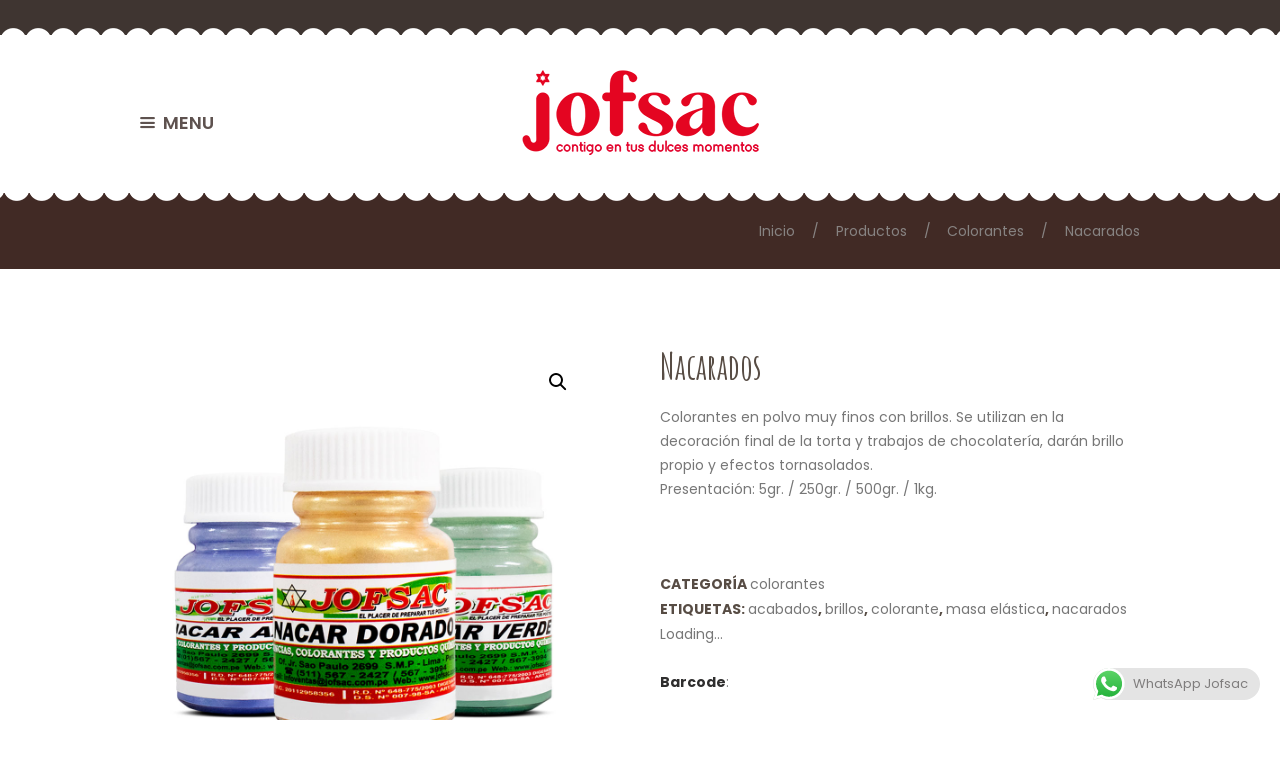

--- FILE ---
content_type: text/css
request_url: https://www.jofsac.com.pe/wp-content/themes/sweet-dessert/css/plugin.woocommerce.css
body_size: 8474
content:
/* WooCommerce
------------------------------------------------------------------------------------ */

/* Content and Sidebar */
.woocommerce.sidebar_show .content { width: 769px; }
.woocommerce .sidebar { 	     width: 370px; }

/* Fullwide or Fullscreen with sidebar */
.woocommerce.body_style_fullwide.sidebar_right .content, .woocommerce.body_style_fullscreen.sidebar_right .content { padding-right: 330px; }
.woocommerce.body_style_fullwide.sidebar_right .sidebar, .woocommerce.body_style_fullscreen.sidebar_right .sidebar { margin-left: -300px; }
.woocommerce.body_style_fullwide.sidebar_left  .content, .woocommerce.body_style_fullscreen.sidebar_left  .content { padding-left:  330px; }
.woocommerce.body_style_fullwide.sidebar_left  .sidebar, .woocommerce.body_style_fullscreen.sidebar_left  .sidebar { margin-right:-300px; }


.woocommerce .widget_shopping_cart .total strong, .woocommerce.widget_shopping_cart .total strong {
    font-weight: 400;
}
/* Hide WooC breadcrumbs - our more comfortable */
.woocommerce-breadcrumb { display:none; }

/* Buttons area */
.woocommerce p.buttons, .woocommerce-page p.buttons {
    margin-bottom:0.6em;
}


/* Lists */
.woocommerce .content ol li, .woocommerce-page .content ol li, .woocommerce .content ul li, .woocommerce-page .content ul li { line-height:21px; }
.woocommerce .content ol li:before, .woocommerce-page .content ol li:before, .woocommerce .content ul li:before, .woocommerce-page .content ul li:before { margin-top:8px; left: 10px; }

/* SALE and NEW icons */
.woocommerce span.new, .woocommerce-page span.new,
.woocommerce span.onsale, .woocommerce-page span.onsale,
.woocommerce ul.products li.product span.new, .woocommerce-page ul.products li.product span.new,
.woocommerce ul.products li.product span.onsale, .woocommerce-page ul.products li.product span.onsale {
    position:absolute;
    z-index:1;
    left:0;
    top:0;
    margin:1.6em 0 0 1.6em;
    width:4em;
    height:4em;
    overflow:hidden;
    font-size:0.625em;
    font-weight:bold;
    text-align:center;
    line-height:4em;
    text-transform:uppercase;
    -webkit-border-radius: 50%;
    -moz-border-radius: 50%;
    border-radius: 50%;
}

/* Buttons */
#btn-buy,
.woocommerce a.button, .woocommerce button.button, .woocommerce input.button, .woocommerce #respond input#submit, .woocommerce #content input.button, .woocommerce-page a.button, .woocommerce-page button.button, .woocommerce-page input.button, .woocommerce-page #respond input#submit, .woocommerce-page #content input.button, .woocommerce a.button.alt, .woocommerce button.button.alt, .woocommerce input.button.alt, .woocommerce #respond input#submit.alt, .woocommerce #content input.button.alt, .woocommerce-page a.button.alt, .woocommerce-page button.button.alt, .woocommerce-page input.button.alt, .woocommerce-page #respond input#submit.alt, .woocommerce-page #content input.button.alt, .woocommerce-account .addresses .title .edit {
    display:inline-block;
    text-align: center;
    font-size: 1em;
    padding: 1em 3.58em 1em;
    text-transform: uppercase;
    border: 2px solid;
    background: transparent;
    border-radius: 25px;
}
.woocommerce p.buttons a.button,
.woocommerce-page p.buttons  a.button {
    font-size: 1em;
    letter-spacing: 0;
    padding: 0.9em 1em 0.75em;
    position: relative;
    font-weight: 700;
}
body .sidebar .woocommerce a.button:hover:after{
    display: none;
}
.woocommerce .widget_price_filter .price_slider_amount .button, .woocommerce-page .widget_price_filter .price_slider_amount .button {
    position: absolute;
    bottom: 0;
    right: 0;
    font-weight: 700;
    padding: 1.15em 2.5em 1em;
    font-size: 0.857em;
    letter-spacing: 0;
}
.woocommerce .widget_price_filter .price_slider_amount {
    position: relative;
    padding-bottom: 2.8em;
    margin-bottom: 0.6em;
    font-size: 1em;
}
.woocommerce ul.products li.product .button {
    margin-top: 0;
    font-family: Poppins,sans-serif;
    font-weight: 700;
    padding: 1.6em 2.1em;
    border-radius: 50px;
    border: 2px solid transparent;
}


/* Input and textarea */
.woocommerce form .form-row input.input-text, .woocommerce form .form-row textarea {
    line-height: 1.3em;
    border-radius: 30px;
    height: 3.7em;

}
.woocommerce input.button:disabled, .woocommerce input.button:disabled[disabled] {
    padding: 1em 3.58em 1em;
}
.woocommerce form .form-row textarea {
    padding-top: 1em;
}
.woocommerce-ordering {
    position:relative;
}
.woocommerce div.product form.cart .variations select {
    margin-right: 0;
    width: 100%;
    height: 4em;
}
.woocommerce div.product form.cart .variations td.value {
    position: relative;
}
.woocommerce div.product form.cart .variations td.label {
    vertical-align: top;
    padding-top: 1em;
    text-align: left;
}
.woocommerce div.product form.cart .variations td.value:after {
    content: '\e828';
    font-family: 'fontello';
    display: block;
    position: absolute;
    z-index: 1;
    right: 0;
    top: 0.4em;
    line-height: 4em;
    width: 5em;
    text-align: center;
    cursor: pointer;
    pointer-events: none;
}
.woocommerce-ordering:after {
    content: '\e828';
    font-family: 'fontello';
    display: block;
    position: absolute;
    z-index: 1;
    right: 0;
    top: 0;
    line-height: 4.5em;
    width: 4.88em;
    text-align: center;
    cursor: pointer;
    pointer-events: none;
}
.woocommerce-ordering select {
    width: 18.6em;
    height: 4.5em;
    background-position: 89% 49%;
}
.woocommerce .woocommerce-ordering, .woocommerce .woocommerce-result-coun{
    margin: 0 0 4.3em;
}
.woocommerce div.quantity input[type="number"]::-webkit-outer-spin-button,
.woocommerce-page div.quantity input[type="number"]::-webkit-outer-spin-button,
.woocommerce  div.quantity input[type="number"]::-webkit-inner-spin-button,
.woocommerce-page  div.quantity input[type="number"]::-webkit-inner-spin-button{
    -webkit-appearance: none;
    margin: 0; /* <-- Apparently some margin are still there even though it's hidden */
}

/* Shop Listing
----------------------------------------------------------------- */
.woocommerce .mode_buttons, .woocommerce-page .mode_buttons {
    float: left;
    display: block;
    font-size: 2.3em;
    margin-top: 0.08em;
}

.woocommerce .woocommerce-result-count {
    display: none;
}
.woocommerce .woocommerce-ordering, .woocommerce .woocommerce-result-count {
    margin-bottom: 7.33em;
    margin-top: 0.03em;
}
.woocommerce .mode_buttons a+a, .woocommerce-page .mode_buttons a+a {
    margin-left: 0.5em;
}

.woocommerce ul.products, 
.woocommerce-page ul.products {
    margin-right:-30px;
    margin-bottom:0;
	 display: -webkit-flex;
    display: -ms-flexbox;
    display: flex;
    -webkit-flex-wrap: wrap;
    -ms-flex-wrap: wrap;
    flex-wrap: wrap;
}
.woocommerce.columns-1 ul.products li.product, .woocommerce-page.columns-1 ul.products li.product,
.woocommerce ul.products li.product, .woocommerce-page ul.products li.product {
    -webkit-box-sizing: border-box;
    -moz-box-sizing: border-box;
    box-sizing: border-box;
    margin: 0;
    padding: 0 2.1em 0 0;
    position: relative;
    width: 100%;
}


.woocommerce.columns-1 ul.products li.product, .woocommerce-page.columns-1 ul.products li.product,
.woocommerce ul.products.columns-1 li.product, .woocommerce-page ul.products.columns-1 li.product,
.woocommerce ul.products li.product.column-1_1, .woocommerce-page ul.products li.product.column-1_1,
.woocommerce .related.products ul.products.columns-1 li.product, .woocommerce-page .related.products ul.products.columns-1 li.product,
.woocommerce .related.products ul.products li.product.column-1_1, .woocommerce-page .related.products ul.products li.product.column-1_1,
.woocommerce .upcells.products ul.products.columns-1 li.product, .woocommerce-page .upcells.products ul.products.columns-1 li.product,
.woocommerce .upcells.products ul.products li.product.column-1_1, .woocommerce-page .upcells.products ul.products li.product.column-1_1 {
    width: 100%;
}

.woocommerce.columns-2 ul.products li.product, .woocommerce-page.columns-2 ul.products li.product,
.woocommerce ul.products.columns-2 li.product, .woocommerce-page ul.products.columns-2 li.product,
.woocommerce ul.products li.product.column-1_2, .woocommerce-page ul.products li.product.column-1_2,
.woocommerce .related.products ul.products.columns-2 li.product, .woocommerce-page .related.products ul.products.columns-2 li.product,
.woocommerce .related.products ul.products li.product.column-1_2, .woocommerce-page .related.products ul.products li.product.column-1_2,
.woocommerce .upcells.products ul.products.columns-2 li.product, .woocommerce-page .upcells.products ul.products.columns-2 li.product,
.woocommerce .upcells.products ul.products li.product.column-1_2, .woocommerce-page .upcells.products ul.products li.product.column-1_2 {
    width: 50%;
}

.woocommerce.columns-3 ul.products li.product, .woocommerce-page.columns-3 ul.products li.product,
.woocommerce ul.products.columns-3 li.product, .woocommerce-page ul.products.columns-3 li.product,
.woocommerce ul.products li.product.column-1_3, .woocommerce-page ul.products li.product.column-1_3,
.woocommerce .related.products ul.products.columns-3 li.product, .woocommerce-page .related.products ul.products.columns-3 li.product,
.woocommerce .related.products ul.products li.product.column-1_3, .woocommerce-page .related.products ul.products li.product.column-1_3,
.woocommerce .upcells.products ul.products.columns-3 li.product, .woocommerce-page .upcells.products ul.products.columns-3 li.product,
.woocommerce .upcells.products ul.products li.product.column-1_3, .woocommerce-page .upcells.products ul.products li.product.column-1_3 {
    width: 33.3333333333%;
}

.woocommerce.columns-4 ul.products li.product, .woocommerce-page.columns-4 ul.products li.product,
.woocommerce ul.products.columns-4 li.product, .woocommerce-page ul.products.columns-4 li.product,
.woocommerce ul.products li.product.column-1_4, .woocommerce-page ul.products li.product.column-1_4,
.woocommerce .related.products ul.products.columns-4 li.product, .woocommerce-page .related.products ul.products.columns-4 li.product,
.woocommerce .related.products ul.products li.product.column-1_4, .woocommerce-page .related.products ul.products li.product.column-1_4,
.woocommerce .upcells.products ul.products.columns-4 li.product, .woocommerce-page .upcells.products ul.products.columns-4 li.product,
.woocommerce .upcells.products ul.products li.product.column-1_4, .woocommerce-page .upcells.products ul.products li.product.column-1_4 {
    width: 25%;
}

.woocommerce.columns-5 ul.products li.product, .woocommerce-page.columns-5 ul.products li.product,
.woocommerce ul.products.columns-5 li.product, .woocommerce-page ul.products.columns-5 li.product,
.woocommerce ul.products li.product.column-1_5, .woocommerce-page ul.products li.product.column-1_5,
.woocommerce .related.products ul.products.columns-5 li.product, .woocommerce-page .related.products ul.products.columns-5 li.product,
.woocommerce .related.products ul.products li.product.column-1_5, .woocommerce-page .related.products ul.products li.product.column-1_5,
.woocommerce .upcells.products ul.products.columns-5 li.product, .woocommerce-page .upcells.products ul.products.columns-5 li.product,
.woocommerce .upcells.products ul.products li.product.column-1_5, .woocommerce-page .upcells.products ul.products li.product.column-1_5 {
    width: 20%;
}

.woocommerce.columns-6 ul.products li.product, .woocommerce-page.columns-6 ul.products li.product,
.woocommerce ul.products.columns-6 li.product, .woocommerce-page ul.products.columns-6 li.product,
.woocommerce ul.products li.product.column-1_6, .woocommerce-page ul.products li.product.column-1_6,
.woocommerce .related.products ul.products.columns-6 li.product, .woocommerce-page .related.products ul.products.columns-6 li.product,
.woocommerce .related.products ul.products li.product.column-1_6, .woocommerce-page .related.products ul.products li.product.column-1_6,
.woocommerce .upcells.products ul.products.columns-6 li.product, .woocommerce-page .upcells.products ul.products.columns-6 li.product,
.woocommerce .upcells.products ul.products li.product.column-1_6, .woocommerce-page .upcells.products ul.products li.product.column-1_6 {
    width: 16.6666666667%;
}

.woocommerce.columns-7 ul.products li.product, .woocommerce-page.columns-7 ul.products li.product,
.woocommerce ul.products.columns-7 li.product, .woocommerce-page ul.products.columns-7 li.product,
.woocommerce ul.products li.product.column-1_7, .woocommerce-page ul.products li.product.column-1_7,
.woocommerce .related.products ul.products.columns-7 li.product, .woocommerce-page .related.products ul.products.columns-7 li.product,
.woocommerce .related.products ul.products li.product.column-1_7, .woocommerce-page .related.products ul.products li.product.column-1_7,
.woocommerce .upcells.products ul.products.columns-7 li.product, .woocommerce-page .upcells.products ul.products.columns-7 li.product,
.woocommerce .upcells.products ul.products li.product.column-1_7, .woocommerce-page .upcells.products ul.products li.product.column-1_7 {
    width: 14.2857142857%;
}

.woocommerce.columns-8 ul.products li.product, .woocommerce-page.columns-8 ul.products li.product,
.woocommerce ul.products.columns-8 li.product, .woocommerce-page ul.products.columns-8 li.product,
.woocommerce ul.products li.product.column-1_8, .woocommerce-page ul.products li.product.column-1_8,
.woocommerce .related.products ul.products.columns-8 li.product, .woocommerce-page .related.products ul.products.columns-8 li.product,
.woocommerce .related.products ul.products li.product.column-1_8, .woocommerce-page .related.products ul.products li.product.column-1_8,
.woocommerce .upcells.products ul.products.columns-8 li.product, .woocommerce-page .upcells.products ul.products.columns-8 li.product,
.woocommerce .upcells.products ul.products li.product.column-1_8, .woocommerce-page .upcells.products ul.products li.product.column-1_8 {
    width: 12.5%;
}


.woocommerce ul.products li.product-category mark, .woocommerce-page ul.products li.product-category mark {
    background:none;
}


/* Thumbs mode */
.woocommerce ul.products li.product,
.woocommerce-page ul.products li.product {
    overflow:hidden;
}
.woocommerce .shop_mode_thumbs ul.products li.product,
.woocommerce-page .shop_mode_thumbs ul.products li.product {
    text-align: center;
}
.woocommerce ul.products li.product .post_featured, .woocommerce-page ul.products li.product .post_featured {
    margin-bottom:0;
}
.woocommerce ul.products li.product .post_featured a:after,
.woocommerce-page ul.products li.product .post_featured  a:after{
    display: none;
}
.woocommerce ul.products li.product a img, .woocommerce-page ul.products li.product a img,
.woocommerce ul.products li.product a:hover img, .woocommerce-page ul.products li.product a:hover img {
    margin: 0;
    box-shadow:none;
}

.article_style_boxed.woocommerce ul.products li.product .post_item_wrap, .article_style_boxed.woocommerce-page ul.products li.product .post_item_wrap {
    background-color:#f0f0f0;
}
.article_style_boxed.woocommerce ul.products li.product .post_content, .article_style_boxed.woocommerce-page ul.products li.product .post_content {
    background-color:#f4f7f9;
}
.article_style_boxed.woocommerce ul.products li.product .post_content, .article_style_boxed.woocommerce-page ul.products li.product .post_content {
    padding:1.25em 1.8em;
    text-align:center;
}
.article_style_boxed.woocommerce ul.products li.product .post_content .star-rating, .article_style_boxed.woocommerce-page ul.products li.product .post_content .star-rating {
    margin-left:auto;
    margin-right:auto;
}
.article_style_boxed.woocommerce .upsells  ul.products li.product .post_content, .article_style_boxed.woocommerce-page .upsells ul.products li.product .post_content,
.article_style_boxed.woocommerce .crosssells  ul.products li.product .post_content, .article_style_boxed.woocommerce-page .crosssells ul.products li.product .post_content,
.article_style_boxed.woocommerce .related  ul.products li.product .post_content, .article_style_boxed.woocommerce-page .related ul.products li.product .post_content {
    background-color:#f4f7f9;
}
.woocommerce ul.products li.product .woocommerce-loop-product__title, .woocommerce-page ul.products li.product .woocommerce-loop-product__title {
    font-size: 2.571em;
    font-weight: 700;
    line-height: 1.39em;
    margin: 0.05em auto 0.64em;
    text-align: center;
    padding: 0;
}
.woocommerce ul.products li.product .post_item_wrap {
    text-align: center;
    margin-bottom: 2.11em;
    border: 3px solid;
    padding-bottom: 3.3em;
}
.article_style_boxed.woocommerce ul.products li.product .woocommerce-loop-product__title, .article_style_boxed.woocommerce-page ul.products li.product .woocommerce-loop-product__title {
    margin-top:0;
}

.woocommerce ul.products li.product .price ins {
    text-decoration:none;
    font-weight:inherit;
    font-style:inherit;
}
.woocommerce ul.products li.product .price del {
    display:inline-block;
    margin-right:6px;
}
/* List mode */
.woocommerce .shop_mode_list ul.products li.product, .woocommerce-page .shop_mode_list ul.products li.product {
    overflow:hidden;
    margin:0;
    float:none;
    width:100%;
}
.woocommerce .shop_mode_list ul.products li.product .post_item_wrap, .woocommerce-page .shop_mode_list ul.products li.product .post_item_wrap {
    overflow:hidden;
    padding-top: 0;
    padding-bottom: 1em;
}
.woocommerce .shop_mode_list ul.products li.product .post_featured,
.woocommerce-page .shop_mode_list ul.products li.product .post_featured {
    float: left;
    margin: 3em 2.2em 5em 0;
    border-bottom:none;
    max-width: 300px;
}

.woocommerce .shop_mode_list ul.products li.product .post_content,
.woocommerce-page .shop_mode_list ul.products li.product .post_content {
    text-align: left;
}
.woocommerce .shop_mode_list ul.products li.product .button {
    margin-bottom: 1.25em;
}

.article_style_boxed.woocommerce .shop_mode_list ul.products li.product .post_content, .article_style_boxed.woocommerce-page .shop_mode_list ul.products li.product .post_content {
    overflow:hidden;
    padding:1.25em 1.875em;
    max-height: 286px;
    -webkit-box-sizing: border-box;
    -moz-box-sizing: border-box;
    box-sizing: border-box;
}
.woocommerce .shop_mode_list ul.products li.product .woocommerce-loop-product__title, .woocommerce-page .shop_mode_list ul.products li.product .woocommerce-loop-product__title {
    margin-top: 1.1em;
    margin-bottom: 1em;
    border-bottom: none;
    text-align: left;
    width: 100%;
    padding: 0;
}
.woocommerce .shop_mode_list ul.products li.product .description, .woocommerce-page .shop_mode_list ul.products li.product .description {
    margin-bottom:1.5em;
    line-height:1.3em;
    overflow:hidden;
    text-align: left;
}
.woocommerce .shop_mode_list ul.products li.product-category .description, .woocommerce-page .shop_mode_list ul.products li.product-category .description {
    border-bottom: none;
}
.woocommerce .shop_mode_list ul.products li.product .description p, .woocommerce-page .shop_mode_list ul.products li.product .description p,
.woocommerce .shop_mode_list ul.products li.product .description ul, .woocommerce-page .shop_mode_list ul.products li.product .description ul {
    padding-bottom:0;
    margin-bottom:0;
    line-height:1.5em;
    width: 396px;
}



.woocommerce a.added_to_cart, .woocommerce-page a.added_to_cart {
    padding: 0.8em 0 0 0.5em;
    vertical-align: top;
}

/* Rating stars */
.woocommerce .products .star-rating {
    margin-bottom: 1em;
}
.woocommerce .products .star-rating:before,
.woocommerce .products .star-rating span {
    top: 1px;
}


/* Pagination */
.woocommerce nav.woocommerce-pagination ul {
    border:none;
}
.woocommerce nav.woocommerce-pagination ul li {
    margin: 0 4px 4px 0;
    border: none;
}
.woocommerce nav.woocommerce-pagination ul li a,
.woocommerce nav.woocommerce-pagination ul li span.current {
    border-width:2px;
    border-style: solid;
}


/* List products in the shortcodes */
.vc_row .woocommerce .products .post_item_wrap {
    text-align:center;
}
.vc_row .woocommerce .products .star-rating {
    margin-left:auto;
    margin-right:auto;
}


/* Single product decoration
---------------------------------------------------------------------------- */

/* Title */
.woocommerce div.product .product_title {
    font-size: 2.571em;
    font-weight: 700;
    margin-top: -0.1rem;
    margin-bottom: 0.33em
}
.woocommerce div.product p.stock{
    display: none;
}
/* Price */
.woocommerce div.product p.price {
    font-weight: 700;
    text-transform: uppercase;
    font-size: 1.692em;
    position:relative;
    margin-bottom: 0.88em;
}

.woocommerce div.product p.price ins {
    text-decoration:none;
    font-size: 1.125em;
    font-style:normal;
}
.woocommerce div.product p.price del {
    font-size: 0.875em;
}

/* Images and thumbnails */
.woocommerce div.product div.images, 
.woocommerce #content div.product div.images, 
.woocommerce-page div.product div.images, 
.woocommerce-page #content div.product div.images {
    margin-bottom: 3.88em;
    height: auto;
    overflow: hidden;
}
.woocommerce-page div.product div.images a:after {
    display: none;
}

.woocommerce #content div.product div.thumbnails a, .woocommerce div.product div.thumbnails a,
.woocommerce-page #content div.product div.thumbnails a, .woocommerce-page div.product div.thumbnails a {
    margin-right: 1.5%;
    width: 18.5%;
    position:relative;
    border: 1px solid transparent;
    -webkit-box-sizing: border-box;
    -moz-box-sizing: border-box;
    box-sizing: border-box;
}
.woocommerce #content div.product div.thumbnails.columns-4 a, .woocommerce div.product div.thumbnails.columns-4 a,
.woocommerce-page #content div.product div.thumbnails.columns-4 a, .woocommerce-page div.product div.thumbnails.columns-4 a {
    margin-right: 2.5%;
    width: 22.5%;
}
.woocommerce #content div.product div.thumbnails.columns-3 a, .woocommerce div.product div.thumbnails.columns-3 a,
.woocommerce-page #content div.product div.thumbnails.columns-3 a, .woocommerce-page div.product div.thumbnails.columns-3 a {
    margin-right: 3.3333%;
    width: 33%;
}
.woocommerce #content div.product div.thumbnails a:hover, .woocommerce div.product div.thumbnails a:hover, .woocommerce-page #content div.product div.thumbnails a:hover, .woocommerce-page div.product div.thumbnails a:hover {
    border-color: #f0f0f0;
}
.woocommerce #content div.product div.thumbnails a:before, .woocommerce div.product div.thumbnails a:before, .woocommerce-page #content div.product div.thumbnails a:before, .woocommerce-page div.product div.thumbnails a:before {
    content:' ';
    position:absolute;
    left:0;
    right:0;
    top:0;
    bottom:0;
    -webkit-transition: all ease .3s;
    -moz-transition: all ease .3s;
    -ms-transition: all ease .3s;
    -o-transition: all ease .3s;
    transition: all ease .3s;
}
.woocommerce #content div.product div.thumbnails a:hover:before, .woocommerce div.product div.thumbnails a:hover:before, .woocommerce-page #content div.product div.thumbnails a:hover:before, .woocommerce-page div.product div.thumbnails a:hover:before {
    background-color:rgba(255,255,255, 0.4);
}
.woocommerce #content div.product div.thumbnails a.first, .woocommerce div.product div.thumbnails a.first, .woocommerce-page #content div.product div.thumbnails a.first, .woocommerce-page div.product div.thumbnails a.first {
    clear: none;
}
.woocommerce #content div.product div.thumbnails a.last, .woocommerce div.product div.thumbnails a.last, .woocommerce-page #content div.product div.thumbnails a.last, .woocommerce-page div.product div.thumbnails a.last {
    margin-right: 1.5%;
}
.woocommerce #content div.product div.thumbnails a:nth-child(5n+1), .woocommerce div.product div.thumbnails a:nth-child(5n+1), .woocommerce-page #content div.product div.thumbnails a:nth-child(5n+1), .woocommerce-page div.product div.thumbnails a:nth-child(5n+1) {
    clear:both;
}

div.pp_woocommerce .pp_arrow_next, div.pp_woocommerce .pp_arrow_previous {
    margin-top:4px;
}

/* Meta: SKU, tags, categories, ID */
.woocommerce .product_meta span {
    display:block;
}
.woocommerce .product_meta span span {
    display:inline;
}
.woocommerce .product_meta span {
    font-weight:400;
}
.woocommerce .product_meta span span,
.woocommerce .product_meta a {
    font-size: 14px;
    text-transform:lowercase ;
    font-weight: 400;
}

/* Add to cart */
.woocommerce div.product form.cart, .woocommerce #content div.product form.cart, .woocommerce-page div.product form.cart, .woocommerce-page #content div.product form.cart {
    margin: 2em 0 3.7em;
    overflow:hidden;
}
.woocommerce  div.quantity, .woocommerce-page  div.quantity {
    margin: 3.8em 0 1.2em;
    width: 10em;
    height: 4.5em;
    position:relative;
}
.woocommerce .cart_item div.quantity, .woocommerce-page .cart_item div.quantity {
    margin: auto;
}
.woocommerce  div.quantity span, .woocommerce-page div.quantity span {
    display:block;
    position:absolute;
    z-index:1;
    right:2px;
    width: 3.6em;
    height: 1.8em;
    line-height: 1.7em;
    text-align:center;
    cursor:pointer;
}
.woocommerce div.product form.cart .variations {
    margin-bottom: 0;
    max-width: 30em;
}
.woocommerce .product_meta span{
    font-weight: 700;
    line-height: 1.8em;
    text-transform: uppercase;
}
.woocommerce-error, .woocommerce-info, .woocommerce-message {
    margin: 0 0 6em!important
}
.woocommerce div.product form.cart div.quantity{
    margin-right: 23px;
}
.woocommerce div.product form.cart .button {
    padding: 1.7em 1.9em 1.5em;
    border-radius: 30px;
    letter-spacing: 0px;
}
.woocommerce  div.quantity span.q_inc, .woocommerce-page  div.quantity span.q_inc {
    top: 11px;
    line-height: 1em;
    border-radius: 0 1.7rem 0 0;
    font-weight: 700;
}
.woocommerce  div.quantity span.q_dec, .woocommerce-page  div.quantity span.q_dec {
    bottom: 6px;
    border-radius: 0 0 1.7rem 0;
    font-weight: 700;
}
.woocommerce  div.quantity span:before, .woocommerce-page  div.quantity span:before {
    font-family:'fontello';
}
.woocommerce  div.quantity span.q_inc:before, .woocommerce-page  div.quantity span.q_inc:before {
    content:'\e835';
}
.woocommerce  div.quantity span.q_dec:before, .woocommerce-page  div.quantity span.q_dec:before {
    content:'\e828';
}
.woocommerce  div.quantity input[type="number"], .woocommerce-page div.quantity input[type="number"] {
    width: 100%;
    height: 100%;
    padding: 1em 2.3em;
    text-align: left;
}
.woocommerce-variation-price{
    margin-bottom: 1em;
}

/* Tabs */
.woocommerce div.product .woocommerce-tabs ul.tabs, .woocommerce #content div.product .woocommerce-tabs ul.tabs, .woocommerce-page div.product .woocommerce-tabs ul.tabs, .woocommerce-page #content div.product .woocommerce-tabs ul.tabs {
    margin-bottom:-1px;
    padding-left:30px;
}
.woocommerce div.product .woocommerce-tabs ul.tabs:before, .woocommerce #content div.product .woocommerce-tabs ul.tabs:before, .woocommerce-page div.product .woocommerce-tabs ul.tabs:before, .woocommerce-page #content div.product .woocommerce-tabs ul.tabs:before {
    border-width:0;
}

.woocommerce div.product .woocommerce-tabs ul.tabs li{
    background: none;
}

.woocommerce div.product .woocommerce-tabs ul.tabs li:before, .woocommerce #content div.product .woocommerce-tabs ul.tabs li:before, .woocommerce-page div.product .woocommerce-tabs ul.tabs li:before, .woocommerce-page #content div.product .woocommerce-tabs ul.tabs li:before,
.woocommerce div.product .woocommerce-tabs ul.tabs li:after, .woocommerce #content div.product .woocommerce-tabs ul.tabs li:after, .woocommerce-page div.product .woocommerce-tabs ul.tabs li:after, .woocommerce-page #content div.product .woocommerce-tabs ul.tabs li:after {
    display:none;
}

.woocommerce div.product .woocommerce-tabs ul.tabs li a, .woocommerce #content div.product .woocommerce-tabs ul.tabs li a, .woocommerce-page div.product .woocommerce-tabs ul.tabs li a, .woocommerce-page #content div.product .woocommerce-tabs ul.tabs li a {
    padding: 0.75em 1.3em 0.6em;
    letter-spacing: -1.2px;
}

.woocommerce div.product .woocommerce-tabs .panel, .woocommerce #content div.product .woocommerce-tabs .panel, .woocommerce-page div.product .woocommerce-tabs .panel, .woocommerce-page #content div.product .woocommerce-tabs .panel {
    border-style: solid;
    margin: 0;
    padding: 1.5em 1.5em 1em 1.5em;
    display:none;
}
.woocommerce div.product .woocommerce-tabs h2, .woocommerce #content div.product .woocommerce-tabs h2, .woocommerce-page div.product .woocommerce-tabs h2, .woocommerce-page #content div.product .woocommerce-tabs h2 {
    margin-top:0;
    font-size: 1.625em;
    font-weight: 700;
}
.woocommerce div.product .woocommerce-tabs h3, .woocommerce #content div.product .woocommerce-tabs h3, .woocommerce-page div.product .woocommerce-tabs h3, .woocommerce-page #content div.product .woocommerce-tabs h3 {
    font-size: 1.5em;
    margin-bottom:0.25em !important;
}
.woocommerce #reviews h3 {
    margin-top: 2rem;
}
/* Decorate tabs on single product */
.single-product div.product .woocommerce-tabs.trx-stretch-width {
    padding: 5.5em 0 3.35em;
}
.single-product div.product .woocommerce-tabs.trx-stretch-width .panel {
    padding: 3.3em 3.5em 1.4em;
    margin-bottom: 4.5em;
}
.single-product div.product .woocommerce-tabs.trx-stretch-width .wc-tabs {
    padding-left: 0;
    padding-bottom: 1px;
}
.single-product div.product .woocommerce-tabs.trx-stretch-width .wc-tabs:before,
.single-product div.product .woocommerce-tabs.trx-stretch-width .wc-tabs:after {
    display: none;
}
.single-product div.product .woocommerce-tabs.trx-stretch-width .wc-tabs li {
    border: none !important;
    margin:0 !important;
    padding:0 !important;
    font-family: Amatic sC,cursive;
    font-size: 2.571em;
    font-weight: 700;
}
.single-product div.product .woocommerce-tabs.trx-stretch-width .wc-tabs li+li {
    margin-left: 0!important;
}
.single-product div.product .woocommerce-tabs.trx-stretch-width .wc-tabs li a {
    padding: 0.76em 1.33em 0.75em;
    letter-spacing: 0.1px;
}

/* Stars */
.woocommerce .woocommerce-product-rating, .woocommerce-page .woocommerce-product-rating { float:right; }
.woocommerce .woocommerce-product-rating .woocommerce-review-link, .woocommerce-page .woocommerce-product-rating .woocommerce-review-link { display:none; }
.woocommerce .woocommerce-product-rating .star-rating, .woocommerce-page .woocommerce-product-rating .star-rating { margin-top:4px; margin-bottom:4px; }
.woocommerce .star-rating, .woocommerce-page .star-rating { height: 1.2em; margin-top:4px; margin-bottom:4px; }


/* Users reviews */
.woocommerce #reviews #comments ol.commentlist {
    padding:0;
}
.woocommerce #reviews #comments ol.commentlist li {
    margin-bottom:0;
}
.woocommerce .woocommerce-tabs .form-submit { display:block; }
.woocommerce #reviews #comments ol.commentlist li img.avatar, .woocommerce-page #reviews #comments ol.commentlist li img.avatar {
    background:none;
    border:none;
    padding:0;
    width: 50px;
    float:left;
    margin:0 1.5em 0.5em 0;
    position:static;
}
.woocommerce #reviews #comments ol.commentlist li .comment-text, .woocommerce-page #reviews #comments ol.commentlist li .comment-text {
    margin:0;
    padding:0;
    border:0;
}
.woocommerce .related.products h2:after {
    position: absolute;
    content: '';
    display: block;
    width: 100%;
    margin: 0 auto;
    font-family: Amatic SC, cursive;
    font-size: 3.334em;
    line-height: 1em;
    font-weight: 700;
    color: #2f2e2e;
    opacity: 0.04;
    top: -5.3rem;
}

.woocommerce #reviews #comments ol.commentlist li .comment-text p.meta strong, .woocommerce-page #reviews #comments ol.commentlist li .comment-text p.meta strong {
    font-size: 18px;
    font-weight:400;
    color:#222222;
}
.woocommerce #reviews #comments ol.commentlist li .comment-text p.meta time, .woocommerce-page #reviews #comments ol.commentlist li .comment-text p.meta time {
    font-style:italic;
}
.post_navi {
    display: none;
}
.woocommerce #reviews #comments ol.commentlist li .comment-text .description, .woocommerce-page #reviews #comments ol.commentlist li .comment-text .description {
    line-height:21px;
}
.woocommerce ul.products li.product .star-rating {
    display: none;
}
.woocommerce #review_form #respond textarea, .woocommerce-page #review_form #respond textarea {
    font-weight: 400;
    overflow:auto;
}
.related.products li {
    text-align: center;
}
.related.products { 
    margin-bottom: -2.55em;
    border-top: 1px solid;

}
/* Related products */
.woocommerce .related.products h2 {
    margin-top: 1.5em;
    margin-bottom: 1.2em;
    font-size: 4.286em;
    font-weight: 700;
    text-align: center;
    position: relative;

}
.woocommerce div.product form.cart .variations td, .woocommerce div.product form.cart .variations th{
    vertical-align: inherit;
}

}
/* Categories list */
.woocommerce ul.products li.product.product-category .thumb_wrapper, .woocommerce-page ul.products li.product.product-category .thumb_wrapper {
    -webkit-border-radius: 50%;
    -moz-border-radius: 50%;
    border-radius: 50%;
    background:url(../images/woo/shop-cat-bg-1.jpg) center center no-repeat;
    padding:1em;
    overflow:hidden;
}
/* not work correctly in the Chrome */
.woocommerce ul.products li.product.product-category .thumb_wrapper img, .woocommerce-page ul.products li.product.product-category .thumb_wrapper img {
    -moz-transform: scale(1.7) translate(15%,15%);
    -o-transform: scale(1.7) translate(15%,15%);
    -ms-transform: scale(1.7) translate(15%,15%);
}

.woocommerce ul.products li.product.product-category:nth-child(6n+2) .thumb_wrapper, .woocommerce-page ul.products li.product.product-category:nth-child(6n+2) .thumb_wrapper {
    background:url(../images/woo/shop-cat-bg-2.jpg) center center no-repeat;
}
.woocommerce ul.products li.product.product-category:nth-child(6n+3) .thumb_wrapper, .woocommerce-page ul.products li.product.product-category:nth-child(6n+3) .thumb_wrapper {
    background:url(../images/woo/shop-cat-bg-3.jpg) center center no-repeat;
}
.woocommerce ul.products li.product.product-category:nth-child(6n+4) .thumb_wrapper, .woocommerce-page ul.products li.product.product-category:nth-child(6n+4) .thumb_wrapper {
    background:url(../images/woo/shop-cat-bg-4.jpg) center center no-repeat;
}
.woocommerce ul.products li.product.product-category:nth-child(6n+5) .thumb_wrapper, .woocommerce-page ul.products li.product.product-category:nth-child(6n+5) .thumb_wrapper {
    background:url(../images/woo/shop-cat-bg-5.jpg) center center no-repeat;
}
.woocommerce ul.products li.product.product-category:nth-child(6n+6) .thumb_wrapper, .woocommerce-page ul.products li.product.product-category:nth-child(6n+6) .thumb_wrapper {
    background:url(../images/woo/shop-cat-bg-6.jpg) center center no-repeat;
}
.woocommerce ul.products li.product.product-category img, .woocommerce-page ul.products li.product.product-category img {
    width:100%;
    height:auto;
}

.woocommerce ul.products li.product.product-category .woocommerce-loop-category__title, .woocommerce-page ul.products li.product.product-category .woocommerce-loop-category__title {
    margin-bottom:0;
    border-bottom:none;
    text-align:center;
}
.woocommerce ul.products li.product.product-category mark.count, .woocommerce-page ul.products li.product.product-category mark.count {
    font-weight:400;
}

/* Related products */
.woocommerce .related ul li.product, .woocommerce .related ul.products li.product, .woocommerce .upsells.products ul li.product, .woocommerce .upsells.products ul.products li.product, .woocommerce-page .related ul li.product, .woocommerce-page .related ul.products li.product, .woocommerce-page .upsells.products ul li.product, .woocommerce-page .upsells.products ul.products li.product {
    width: 50%;
    border:none;
    box-shadow: none;
}




/* Widgets decoration
---------------------------------------------------------------*/

/* Cart in top user menu */
.top_panel_wrap .sidebar_cart {
    width: 273px !important;
    padding: 1.5em !important
}
.top_panel_wrap .widget_shopping_cart {
    display:block !important;
}
.top_panel_wrap .widget_shopping_cart ul.cart_list {
    display:block;
    position:static;
    width:100%;
    -webkit-box-shadow: none;
    -moz-box-shadow: none;
    box-shadow: none;
}
.top_panel_wrap .sidebar_cart > li,
.top_panel_wrap .widget_shopping_cart ul.cart_list > li {
    padding-left:0;
}
.top_panel_wrap .sidebar_cart > li:before,
.top_panel_wrap .sidebar_cart > li > a:before,
.top_panel_wrap .widget_shopping_cart ul.cart_list > li:before,
.top_panel_wrap .widget_shopping_cart ul.cart_list > li > a:before {
    display:none;
}
.woocommerce .top_panel_wrap .widget_shopping_cart .empty,
.woocommerce-page .top_panel_wrap .widget_shopping_cart .empty {
    padding-bottom: 1em;
}
.top_panel_wrap .widget_shopping_cart ul.cart_list > li > a {
    padding: 0;
}

.top_panel_wrap .widget_shopping_cart ul.cart_list > li > a:hover {
    background-color: transparent;
    color: #ffffff;
}
.top_panel_wrap .widget_shopping_cart ul.cart_list > li img {
    margin-top: -3px;
    margin-left: 0;
    margin-right: 1em;
    position: relative;
    float: left;
    text-align: right;
}

.woocommerce .page-title{
    display: none;
}
/* Cart & Products list */
.woocommerce a.remove {
    margin: auto;
    border-radius: 0;
    height: 20px;
    width: 20px;
    line-height: 20px;
    font-size: 1.1em;
    text-align: center;
}
.woocommerce a.remove,
.woocommerce a.remove:hover {
    color: #262626 !important;
    background: #ffffff;
}
.woocommerce table.cart td .amount {
    font-weight: 600;
    font-size: 1.4em;
}
.woocommerce table.cart td.product-name {
    font-weight: 600;
    font-size: 1.2em;
}
.woocommerce .shop_table a.remove {
    margin-top:0;
    font-weight:600;
    font-family: Raleway,sans-serif;
    text-align:center;
}
.woocommerce .widget_shopping_cart .cart_list li.empty {
    padding-left: 0;
}
.woocommerce .widget_shopping_cart .cart_list li:not(.empty),
.woocommerce-page .widget_shopping_cart .cart_list li:not(.empty) {
    padding: 0 2em 0 6.3em;
    margin-bottom: 1.8em;
    overflow:hidden;
}

.menu_main_cart.top_panel_icon .woocommerce-mini-cart.cart_list.product_list_widget > li{
    padding: 0 1em 0 0;
}
.woocommerce .widget_shopping_cart .cart_list li.empty {
    padding-left: 0;
}
.woocommerce .widget_shopping_cart .cart_list li a.remove,
.woocommerce.widget_shopping_cart .cart_list li a.remove {
    position: absolute;
    right: 0;
    top: 6px;
    left: auto;
    margin: 0;
    border-radius: 0;
    height: 17px;
    width: 19px;
    line-height: 18px;
    font-weight: 700;
    font-size: 1em;
    text-align: center;
    color: #252627 !important;
    background-color: #ffffff !important;
}
.woocommerce ul.cart_list li a:not(.remove) {
    line-height: 1.65em;
    margin-bottom: 0.88em;
    font-family: Poppins,sans-serif;
    font-size: 1em;
}
.woocommerce div.product div.images img {
    border: 3px solid;
    box-sizing: border-box;
}
.woocommerce ul.cart_list li dl dt, .woocommerce ul.product_list_widget li dl dt {
    font-weight: 400;
}
.woocommerce .related ul.products li.product .post_item_wrap {
    margin-bottom: 2.65em;
}
.woocommerce ul.cart_list li dl dd, .woocommerce ul.product_list_widget li dl dd {
    padding: 0;
    margin: 0;
}
.woocommerce .shop_mode_thumbs ul.products li.product:last-of-type .post_item_wrap,
.woocommerce-page .shop_mode_thumbs ul.products li.product:last-of-type .post_item_wrap,
.woocommerce .shop_mode_thumbs ul.products li.product:nth-last-child(2) .post_item_wrap,
.woocommerce-page .shop_mode_thumbs ul.products li.product:nth-last-child(2) .post_item_wrap {
    margin-bottom: 0;
}
.woocommerce ul.cart_list li:before, .woocommerce ul.product_list_widget li:before, .woocommerce-page ul.cart_list li:before, .woocommerce-page ul.product_list_widget li:before {
    display:none;
}
.woocommerce ul.cart_list li a, .woocommerce ul.product_list_widget li a, .woocommerce-page ul.cart_list li a, .woocommerce-page ul.product_list_widget li a {
    font-size: 1.2em;
    font-weight: 400;
    padding-top: 0.1em;
}
.woocommerce ul.cart_list li img, .woocommerce ul.product_list_widget li img, .woocommerce-page ul.cart_list li img, .woocommerce-page ul.product_list_widget li img {
    box-shadow: none;
    width: 4.5em;
    height: 4.5em;
    float: left;
    box-sizing: border-box;
    margin: 0;
    position: absolute;
    top: 0.45em;
    left: 0;
}
.woocommerce ul.cart_list li dl, .woocommerce ul.product_list_widget li dl{
    border:none;
    margin-top: 0;
    padding-left: 0;
    margin-bottom: 0.88em;
    float: left;
}
.woocommerce.widget_shopping_cart .quantity, .woocommerce .widget_shopping_cart .quantity, .woocommerce-page.widget_shopping_cart .quantity, .woocommerce-page .widget_shopping_cart .quantity {
    margin: -0.02em 0 0;
    display:inline-block;
}
.top_panel_wrap .woocommerce.widget_shopping_cart .quantity {
    margin: -0.02em 0 0 5.9em;
}
.woocommerce .widget_price_filter .price_label span {
    font-size: 18px;
    font-weight: 600;
}

.woocommerce ul.cart_list li ins, .woocommerce ul.product_list_widget li ins, .woocommerce-page ul.cart_list li ins, .woocommerce-page ul.product_list_widget li ins {
    text-decoration:none;
    font-style:normal;
}
.woocommerce ul.cart_list li del, .woocommerce ul.product_list_widget li del, .woocommerce-page ul.cart_list li del, .woocommerce-page ul.product_list_widget li del {
    font-size: 0.875em;
}

.woocommerce.widget_shopping_cart .total, .woocommerce .widget_shopping_cart .total, .woocommerce-page.widget_shopping_cart .total, .woocommerce-page .widget_shopping_cart .total {
    font-size: 1em;
    padding: 1.23em 0 1em 0;
    border-top: 1px solid;
    border-bottom: 1px solid;
    text-align: right;
    margin-bottom: 1.6em;
    margin-top: 1.6em;
}
.woocommerce.widget_shopping_cart .total .amount, .woocommerce .widget_shopping_cart .total .amount, .woocommerce-page.widget_shopping_cart .total .amount, .woocommerce-page .widget_shopping_cart .total .amount {
    font-family: Poppins,sans-serif;
    font-weight: 600;
    font-size: 18px;
}

/* Active filters */
.woocommerce .widget_layered_nav_filters > ul > li { padding:0 0.625em 0.5em 0; display:block; }
.woocommerce .widget_layered_nav_filters > ul > li:before {display:none; }
.woocommerce .widget_layered_nav_filters > ul > li a,
.woocommerce .widget_layered_nav ul li.chosen a, .woocommerce-page .widget_layered_nav ul li.chosen a { background-color: transparent; border:none; padding:0; color:#222222; }

/* Price filter */
.woocommerce .widget_price_filter .price_slider_wrapper .ui-widget-content {
    margin-bottom: 1.33em;
    height: 4px;
    margin-top: 1.99em;
}

.woocommerce .widget_price_filter .ui-slider-horizontal .ui-slider-range {
    height:4px;
    top: 0;
    border-radius: 0;
}
.woocommerce .widget_price_filter .ui-slider .ui-slider-handle {
    top: -0.2em;
    margin-left: -0.6em;
    width: 0.6em;
    height: 0.65em;
}
/* Product categories */
body:not(.woocommerce) .widget_area:not(.footer_wrap) .widget_product_categories ul.product-categories {
    margin:0;
    padding:0;
    list-style:none;
}
body:not(.woocommerce) .widget_area:not(.footer_wrap) .widget_product_categories ul.product-categories li {
    position:relative;
    padding:0.5em 1em;
    margin:0;
}
body:not(.woocommerce) .widget_area:not(.footer_wrap) .widget_product_categories ul.product-categories li+li {
    border-top: 1px dashed #eeeeee;
}
body:not(.woocommerce) .widget_area:not(.footer_wrap) .widget_product_categories ul.product-categories li:before {
    display:none;
}
body:not(.woocommerce) .widget_area:not(.footer_wrap) .widget_product_categories ul.product-categories.inited li.has_children:after {
    content: '\e836';
    font-family:'fontello';
    display:block;
    position:absolute;
    z-index:1;
    right: 1em;
    top: 0.5em;
}
body:not(.woocommerce) .widget_area:not(.footer_wrap) .widget_product_categories ul.product-categories.inited li.has_children span.open_child_menu {
    display:none;
}
body:not(.woocommerce) .widget_area:not(.footer_wrap) .widget_product_categories ul.product-categories ul {
    display:none;
}
body:not(.woocommerce) .widget_area:not(.footer_wrap) .widget_product_categories ul.product-categories.inited ul {
    position:absolute;
    z-index:100000;
    top: -0.5em;
    right: -200px;
    width:200px;
}


/* Cart
--------------------------------------------------------------------- */
.woocommerce .quantity input.qty, .woocommerce #content .quantity input.qty, .woocommerce-page .quantity input.qty, .woocommerce-page #content .quantity input.qty {
    font-weight: 400;
    width: 55%;
}

.woocommerce table.cart img, .woocommerce #content table.cart img, .woocommerce-page table.cart img, .woocommerce-page #content table.cart img {
    width: 83px;
}

.woocommerce table.cart td, .woocommerce #content table.cart td, .woocommerce-page table.cart td, .woocommerce-page #content table.cart td {
    padding: 40px 12px;
    text-align: center;
}
.woocommerce table.cart td.product-name, .woocommerce #content table.cart td.product-name, .woocommerce-page table.cart td.product-name, .woocommerce-page #content table.cart td.product-name {
    text-align: left;
}
.woocommerce table.cart td.actions .coupon .input-text, .woocommerce #content table.cart td.actions .coupon .input-text, .woocommerce-page table.cart td.actions .coupon .input-text, .woocommerce-page #content table.cart td.actions .coupon .input-text {
    margin-right: 1.5em;
    margin-top: 0.1em;
    padding: 1em 3em;
    height: 3.9em;
    width: 17em;
}

.woocommerce-cart .cart-collaterals .cart_totals tr td, .woocommerce-cart .cart-collaterals .cart_totals tr th {
    border: 0;
}
.woocommerce table.shop_table thead th, .woocommerce-page table.shop_table thead th {
    font-size: 1.3em;
    font-weight: 700;
    text-transform: uppercase;
    padding: 24px 12px;
}
.product-name {
    text-align: left!important;
}
.woocommerce .cart-collaterals, .woocommerce-page .cart-collaterals,
.woocommerce table.shop_table:not(.woocommerce-checkout-review-order-table) {
    max-width:  1158px;
    margin: auto;
}
.woocommerce table.shop_table {
    border:0;
}
.woocommerce .cart-collaterals .cart_totals, .woocommerce-page .cart-collaterals .cart_totals {
    width: 23%;
    margin-top: 5.6em;
}
.woocommerce .cart-collaterals .cart_totals a.button, .woocommerce-page .cart-collaterals .cart_totals .wc-proceed-to-checkout a.button{
    padding: 1em 2em;
    font-size: 1.1em;
    margin-bottom: 0;
}
#add_payment_method #payment ul.payment_methods li img, .woocommerce-checkout #payment ul.payment_methods li img {
    margin-right: 1em;
}
.woocommerce td.product-name dl.variation dd,
.woocommerce td.product-name dl.variation dt {
    margin: 0;
    padding: 0;
    font-weight: 400;
}
.woocommerce table.cart td,
.woocommerce #content table.cart td,
.woocommerce-page table.cart td,
.woocommerce-page #content table.cart td {
    text-align: center;
    border-top: 1px solid #edf0eb;
}

.woocommerce table.cart td:first-of-type {
    border-left: 1px solid #edf0eb;
}
.woocommerce table.cart td:last-of-type{
	border-right: 1px solid #edf0eb;
}

.woocommerce table.cart td:last-of-type .button{
    font-size: 1.2em;
    margin-top: 0;
}
.woocommerce table.cart tr:first-of-type td,
.woocommerce #content table.carttr:first-of-type  td,
.woocommerce-page table.cart tr:first-of-type td,
.woocommerce-page #content table.cart tr:first-of-type td {
    border-top: 0;
}
.woocommerce table.cart tr:last-of-type td,
.woocommerce #content table.cart tr:last-of-type td,
.woocommerce-page table.cart tr:last-of-type td,
.woocommerce-page #content table.cart tr:last-of-type td {
    border-bottom: 1px solid #edf0eb;
}

.woocommerce table.shop_table tfoot th, .woocommerce-page table.shop_table tfoot th {
    color: #222222;
    font-weight:400;
    text-align:right;
    border: 0;
}
.woocommerce ul.products li.product .price, .woocommerce-page ul.products li.product .price{
    font-family: Poppins,sans serif;
    font-size: 18px;
    font-weight: 600;
    margin-bottom: 1.8em;
}

.woocommerce .amount {
    font-size: 18px;
    font-weight: 600;
    font-family: Poppins,sans-serif;
}
.woocommerce .shipping p {
    margin-bottom: 0;
}
.woocommerce .cart-collaterals h2, .woocommerce-page .cart-collaterals h2 {
    display: none;
    font-size:1.5em;
    font-weight: 400;
    line-height:1.3em;
    text-align:right;
}

.woocommerce table.shop_table.woocommerce-checkout-review-order-table thead th:last-of-type {
    text-align: left;
    padding-left: 0.8em;
}
.woocommerce table.shop_table.woocommerce-checkout-review-order-table td,
.woocommerce table.shop_table tbody th,
.woocommerce table.shop_table tfoot td,
.woocommerce table.shop_table tfoot th {
    border: 0;
}
.woocommerce table.shop_table.woocommerce-checkout-review-order-table td {
    vertical-align: top;
}


.woocommerce .cart-collaterals .cart_totals table th, .woocommerce-page .cart-collaterals .cart_totals table th {
    text-align: right;
    padding: 0.6em 0.5em 0.8em;
    font-weight: 400;
}
.woocommerce .order-total .amount,
.woocommerce .cart-subtotal .amount {
    font-family: Lora,sans-serif;
    font-weight: 700;
    font-size: 1.333em;
}
.woocommerce .cart-collaterals .cart_totals table select, .woocommerce-page .cart-collaterals .cart_totals table select {
    background-color:#f4f7f9;
    font-size:1em;
}
.woocommerce-cart .wc-proceed-to-checkout {
    text-align: right;
    padding: 1em 0 0;
}
.woocommerce table.cart td.actions .input-text, .woocommerce-page table.cart td.actions .input-text {
    width: 100px;
}

.woocommerce .cart-collaterals .shipping_calculator .shipping-calculator-button:after, .woocommerce-page .cart-collaterals .shipping_calculator .shipping-calculator-button:after {
    color:#222222;
    font-size: 1em;
    font-weight:400;
}



/* Checkout
--------------------------------------------------------------------------*/
.woocommerce form.checkout_coupon, .woocommerce form.login, .woocommerce form.register{
    margin: 5em 0;

}

.woocommerce form .form-row label, .woocommerce-page form .form-row label {
    line-height: 1.5em;
    font-weight: 700;
    margin-bottom: 1em;
    font-size: 1em;
}
.woocommerce form.checkout_coupon .form-row {
    margin-bottom: 0;

}
.woocommerce form.checkout_coupon .form-row-last .button{
    padding: 1.24em 3.58em;
}
.woocommerce .checkout h3, .woocommerce-page .checkout h3 {
    margin-top:0;
    font-size:2.142em;
    margin-bottom: 1em;
}
.woocommerce form .form-row {
    margin-bottom: 2.5em;
}
.form-row.place-order {
    margin-bottom: 0 !important;
}
.woocommerce table.woocommerce-checkout-review-order-table td.product-name {
    width: 40%;
}

.select2-container .select2-selection,
.select2-container .select2-choice {
    height: 3.6em;
    border-radius: 30px;
    padding-top: 0.7rem;
    padding-left: 1.3rem;
    border-color: rgba(119,119,119,0.2);
}
.select2-container--default .select2-selection--single .select2-selection__arrow {
    top: 0.7rem;
    right: 1rem;
}
.select2-container .select2-choice .select2-arrow b {
    display: none;
}
.select2-container .select2-choice>.select2-chosen {
    margin-top: 0.9em;
    margin-left: 0.5em;
}
.woocommerce form .form-row .select2-container {
    margin-top: 1.5em;
}
.woocommerce .checkout .col-2 h3#ship-to-different-address label, .woocommerce-page .checkout .col-2 h3#ship-to-different-address label {
    display:inline-block;
}
.woocommerce table.shop_table .order-total .amount, .woocommerce-page table.shop_table .order-total .amount,
.woocommerce table.shop_table .order-total .amount, .woocommerce-page table.shop_table .order-total .amount,
.woocommerce table.shop_table .shipping td, .woocommerce-page table.shop_table .shipping td {
    border: 0;
}
.select2-container .select2-choice {
    border-radius: 2rem;
    padding-left: 1.3rem;
}

.woocommerce .cart-collaterals .shipping_calculator, .woocommerce-page .cart-collaterals .shipping_calculator {
    clear: none;
    float: left;
    margin-bottom:30px;
}
.woocommerce .checkout #order_review, .woocommerce-page .checkout #order_review {
    margin-bottom:3em;
}
.woocommerce .checkout #order_review_heading, .woocommerce-page .checkout #order_review_heading {
    padding-top:1.825em;
}
.woocommerce .checkout #order_review .order-total .amount, .woocommerce-page .checkout #order_review .order-total .amount {
    line-height:1.3em;
    font-weight:700;
}
.woocommerce .checkout #order_review .payment_methods li, .woocommerce-page .checkout #order_review .payment_methods li {
    list-style:none;
}
.woocommerce .checkout #order_review .payment_methods li label, .woocommerce-page .checkout #order_review .payment_methods li label {
    display:inline-block;
}

.woocommerce-checkout #payment {
    background-color:#f4f7f9;
}
.woocommerce-checkout #payment div.payment_box:after {
    top:0;
}

.woocommerce .order_details li, .woocommerce-page .order_details li {
    font-size: 1em;
    line-height: 1em;
    list-style:none;
}
.woocommerce .order_details li strong, .woocommerce-page .order_details li strong {
    font-weight:300;
    color:#222222;
}




/* My Account
--------------------------------------------------------------------------*/
.woocommerce-account .addresses .title h3 {
    font-size: 2em;
    margin-top:0;
}

.woocommerce .widget_shopping_cart .buttons a, .woocommerce.widget_shopping_cart .buttons a {
    margin-right: 0;
}
.woocommerce .widget_shopping_cart .buttons a + a, .woocommerce.widget_shopping_cart .buttons a + a {
    margin-left: 5px;
}

/* Images and thumbnails */
.woocommerce-main-image {
    position: relative;
    display:block;
}
.woocommerce div.product div.images, .woocommerce #content div.product div.images, .woocommerce-page div.product div.images, .woocommerce-page #content div.product div.images {
    margin-bottom: 2em;
    float: left;
}
.woocommerce div.product div.images img {
    -webkit-box-sizing: border-box;
    -ms-box-sizing: border-box;
    box-sizing: border-box;
}
.woocommerce div.product div.images .woocommerce-product-gallery__image:first-child {
    margin-bottom: 6px;
}
.woocommerce div.product div.images .woocommerce-product-gallery__image:nth-child(n+2) {
    padding: 0 6px 6px 0;
    -webkit-box-sizing: border-box;
    -ms-box-sizing: border-box;
    box-sizing: border-box;
}
/* Built-in images slider */
.woocommerce div.product div.images .woocommerce-product-gallery__wrapper {
    max-width: none;
}
.woocommerce div.product div.images .woocommerce-product-gallery__wrapper .woocommerce-product-gallery__image:first-child {
    margin-bottom: 0;
}
.woocommerce div.product div.images .woocommerce-product-gallery__wrapper .woocommerce-product-gallery__image:nth-child(n+2) {
    padding: 0;
}
.woocommerce div.product div.images .woocommerce-product-gallery__wrapper .woocommerce-product-gallery__image img {
    border: none;
}
.woocommerce div.product div.images .flex-viewport {
    margin-bottom: 6px;
}
.woocommerce div.product div.images .flex-control-thumbs li {
    padding: 0 6px 6px 0;
    -webkit-box-sizing: border-box;
    -ms-box-sizing: border-box;
    box-sizing: border-box;
}
.woocommerce div.product div.images .flex-viewport {
    border: 3px solid;
}


.woocommerce .related.products ul.products.columns-4 > li.product{
    width: 33%;
}
form.woocommerce-cart-form .actions button[name="update_cart"]:disabled{
    padding: 1em 3.58em 1em!important;
}
.pswp{
    z-index: 8001;
}

/*----------elegro-payment-----------*/

.woocommerce #modal,
.woocommerce-page #modal {
    z-index: 999999;
}
.woocommerce-page #elegro-reset-wrapper .elegro-widget__button,
.woocommerce #elegro-reset-wrapper .elegro-widget__button {
    padding: 5px;
}
#btn-buy{
    font-weight: 700;
    margin: 0;
    line-height: 1;
    cursor: pointer;
    position: relative;
    text-decoration: none;
    overflow: visible;
}

.woocommerce-variation-price ins,
.grouped_form ins{
	font-style: normal;
}

.woocommerce div.product div.images, 
.woocommerce #content div.product div.images, 
.woocommerce-page div.product div.images, 
.woocommerce-page #content div.product div.images {
	margin-bottom: 2em;
	width: 45%;
	float: left;
}

.woocommerce #content div.product div.summary, 
.woocommerce div.product div.summary, 
.woocommerce-page #content div.product div.summary, 
.woocommerce-page div.product div.summary {
	width: 55%;
	padding-left: 5em;
	float: right;
	-webkit-box-sizing: border-box;
	-ms-box-sizing: border-box;
	box-sizing: border-box;
}

--- FILE ---
content_type: text/css
request_url: https://www.jofsac.com.pe/wp-content/themes/sweet-dessert/css/responsive.css
body_size: 15637
content:
@charset "utf-8";

@media(min-width: 1700px){
	.body_style_boxed .page_wrap {
	width:1688px;
}
}

/* Responsive styles (without sidemenu)
-------------------------------------------------------------- */

@media (min-width: 1440px) and (max-width: 1509px) {
	.post_item_colored .post_featured .post_title {
		font-size: 1.2em;
		line-height: 1.3em;
	}
	.post_item_colored .match_date, .post_item_colored .post_category {
		font-size: 1em;
		line-height: 1.3em;
	}
	.bg_pst_top{background-position: top;}
	.sc_googlemap_content{
		padding: 4.1em 3.1em;
	}
	
}

/*
Apple iPhone 5, 5S & 5C 
Apple iPod Touch (5th generation)
*/
/* Without side menu */

@media (min-width: 1263px) and (max-width: 1439px) {
	.bg_pst_top{background-position: top;}
    blockquote {
        background-repeat: repeat;
    }
    .comments_list_wrap ul ul {
        margin-left: 60px;
    }
    .sc_section_button .sc_button {
        padding: 1.9em 4.4em;
        margin-bottom: 2px;
    }
    .woocommerce-checkout #payment ul.payment_methods li.payment_method_paypal input {
        vertical-align: top;
        margin-top: 1.15rem;
    }
    .woocommerce-page .shop_mode_list ul.products li.product .description p{
        width: 309px;
    }
    input[type="text"], input[type="number"], input[type="email"], input[type="password"], input[type="search"], select, input[type="tel"], textarea {
        line-height: normal;
    }
    .single-services .woocommerce ul.products,
    .single-services .woocommerce-page ul.products {
        margin-right: -27px;
    }
    .woocommerce p.buttons a.button,
    .woocommerce-page p.buttons a.button {
        font-size: 0.85em;
        padding: 0.9em 0.9em 0.75em;
    }

    .woocommerce form .form-row label.inline {
        margin-left: 1em;
    }
    .sc_googlemap_content .sc_form .sc_form_item.sc_form_button button {
        padding: 1.7em 4em;
    }
    .columns_wrap .sc_intro {
        padding: 3.6em 3.22em 1.7em;
    }

    .sc_googlemap_content {
        padding: 4.1em 4.1em;
    }
    .sc_price_block.sc_price_block_style_2 .sc_price_block_description {
        min-height: 21em;
    }
    .sc_price_block .sc_price_block_title span {
        font-size: 0.9em;
    }
    .widget_area .widget_calendar td .day_wrap{
        line-height: 1.66em;
    }
    .pushy .pushy_inner {
        width: 100%;
    }

    .vc_custom_1476979649144 {
        background-position: 48% 50%;
    }
    .vc_custom_1476957410074 {
        background-position: 50% 50%;
    }
    .vc_custom_1475831823761 .sc_section + .sc_section {
        background-position: 50% 50%;
    }
    .vc_custom_1475831823761 .sc_section:last-child {
        background-position: 50% 50%;
    }
    .sc_countdown.sc_countdown_style_1 .sc_countdown_digits {
        font-size: 2em;
    }
    .sidebar_inner aside {
        padding: 7.5em 3em 3em;
    }

	/* Body sizes */
	.body_style_boxed .page_wrap {		width:1060px; }
	.slider_boxed, .content_wrap, .content_container {	width:1000px; }

	/* Content and Sidebar */
	.sidebar_show .content { width: 670px; }
	.sidebar { 				 width: 300px; }
	
	/* Fullwide or Fullscreen with sidebar */
	.body_style_fullwide.sidebar_right .content, .body_style_fullscreen.sidebar_right .content { padding-right: 330px; }
	.body_style_fullwide.sidebar_right .sidebar, .body_style_fullscreen.sidebar_right .sidebar { margin-left: -300px; }
	.body_style_fullwide.sidebar_left  .content, .body_style_fullscreen.sidebar_left  .content { padding-left:  330px; }
	.body_style_fullwide.sidebar_left  .sidebar, .body_style_fullscreen.sidebar_left  .sidebar { margin-right:-300px; }

	/* WooCommerce: Content and Sidebar */
	.woocommerce.sidebar_show .content { width: 690px; }
	.woocommerce .sidebar { 			 width: 280px; }

	/* WooCommerce: Fullwide or Fullscreen with sidebar */
	.woocommerce.body_style_fullwide.sidebar_right .content, .woocommerce.body_style_fullscreen.sidebar_right .content { padding-right: 310px; }
	.woocommerce.body_style_fullwide.sidebar_right .sidebar, .woocommerce.body_style_fullscreen.sidebar_right .sidebar { margin-left: -280px; }
	.woocommerce.body_style_fullwide.sidebar_left  .content, .woocommerce.body_style_fullscreen.sidebar_left  .content { padding-left:  310px; }
	.woocommerce.body_style_fullwide.sidebar_left  .sidebar, .woocommerce.body_style_fullscreen.sidebar_left  .sidebar { margin-right:-280px; }

	
	/* Top Panel */
	.top_panel_style_1 .contact_field {
		text-align:center;
		margin-top:1.5em;
	}
	.top_panel_style_1 .contact_field .contact_icon {
		float: none;
		margin-right:auto;
		margin-left:auto;
		margin-bottom:0.3em;
	}
	
	/* Posts layouts */
	.post_item_colored .post_category {
		max-height:1.2em;
		overflow:hidden;
	}
	.post_item_colored .post_descr .post_price {
		margin-top: 1.2em;
	}
	.sc_scroll_horizontal .sc_blogger .isotope_item,
	.sc_scroll_horizontal .sc_blogger [class*=column-],
	.sc_blogger .sc_scroll_horizontal .isotope_item,
	.sc_blogger .sc_scroll_horizontal [class*=column-] {
		width: 343px;
	}
	.sc_scroll_horizontal .sc_blogger .isotope_column_2,
	.sc_scroll_horizontal .sc_blogger .column-1_2,
	.sc_blogger .sc_scroll_horizontal .isotope_column_2,
	.sc_blogger .sc_scroll_horizontal .column-1_2 {
		width: 515px;
	}
	.sc_scroll_horizontal .sc_blogger .isotope_column_4,
	.sc_scroll_horizontal .sc_blogger .column-1_4,
	.sc_blogger .sc_scroll_horizontal .isotope_column_4,
	.sc_blogger .sc_scroll_horizontal .column-1_4 {
		width: 257px;
	}
	
	/* Shortcodes */
	.sc_matches_next {
		width: 35%;
	}
	.sc_matches_current {
		width: 65%;
	}
	.sc_matches_next, .sc_matches_current {
		padding: 2.5em 2.5em 1em;
	}
	.sc_matches.style_matches-1 .sc_matches_title {
		font-size: 2.5714em;
	}
	.sc_matches.style_matches-1 .sc_matches_descr {
		font-size:1.2857em;
	}
	.type_player.post_item_colored .player_info {
		font-size:0.9em;
	}
	.sc_matches.style_matches-2 .sc_match_info .name {
		width:8em;
	}
	
	/* Widgets */
	.widget_area .sc_tabs.sc_tabs_style_2 .sc_tabs_titles li + li {
		margin-left:0.4em;
	}
	.widget_area .sc_tabs.sc_tabs_style_2 .sc_tabs_titles li a {
		padding: 2px 0.5em;
	}
	
	/* Widget Recent News */
	.sc_recent_news_style_news-announce .post_size_full {	height: 372px; }
	.sc_recent_news_style_news-announce .post_size_big {	height: 186px; }
	.sc_recent_news_style_news-announce .post_size_medium {	height: 93px;  }
	.sc_recent_news_style_news-announce .post_size_small {	height: 93px; }
	body.sidebar_hide .sc_recent_news_style_news-announce .post_size_full {	height: 560px; }
	body.sidebar_hide .sc_recent_news_style_news-announce .post_size_big {	height: 280px;  }
	body.sidebar_hide .sc_recent_news_style_news-announce .post_size_medium,
	body.sidebar_hide .sc_recent_news_style_news-announce .post_size_small {	height: 140px;  }
	.sc_recent_news_style_news-announce .post_size_medium .post_title,
	.sc_recent_news_style_news-announce .post_size_small .post_title {	font-size: 1.2em; }
}


/* Without side menu */
@media (max-width: 1262px) {
    .comment_time {
        display: none !important;
    }
}
@media (max-width: 768px) {
    .comment_date {
        display: none !important;
    }
}
@media (min-width: 1136px) and (max-width: 1262px) {
    .pushy_inner h3 {
        margin: 5em 0 3.4rem;
    }
    .sc_list_style_iconed li {
        padding: 0 0 0 1.7em !important;
    }
    .single-services .woocommerce ul.products,
    .single-services .woocommerce-page ul.products {
        margin-right: -27px;
    }
    ol {
        padding-left: 1.5em;
    }
    blockquote::before {
        left: 5.8em;
    }
    blockquote::after{
        left: 1.4em;
    }
    .columns_wrap .sc_intro {
        padding: 3.11em 3.22em 2.5em;
    }
    blockquote {
        background-repeat: repeat;
    }
    .woocommerce-page .shop_mode_list ul.products li.product .description p{
        width: 250px;
    }
    .woocommerce p.buttons a.button,
    .woocommerce-page p.buttons a.button {
        font-size: 0.77em;
    }

    .woocommerce form .form-row label.inline {
        margin-left: 1em;
    }

    .sc_googlemap_content {
        padding: 4.1em 4.1em;
    }
    .sc_price_block.sc_price_block_style_2 .sc_price_block_description {
        min-height: 21em;
    }
    .sc_price_block .sc_price_block_title span {
        font-size: 0.9em;
    }
    .widget_area .widget_calendar td .day_wrap{
        line-height: 0.8em;
    }
    .pushy .pushy_inner {
        width: 100%;
    }

    .vc_custom_1476979649144 {
        background-position: 48% 50%;
    }
    .vc_custom_1476957410074 {
        background-position: 50% 50%;
    }
    .vc_custom_1475831823761 .sc_section + .sc_section {
        background-position: 50% 50%;
    }
    .vc_custom_1475831823761 .sc_section:last-child {
        background-position: 50% 50%;
    }
    .sc_countdown.sc_countdown_style_1 .sc_countdown_digits {
        font-size: 2em;
    }
    .sidebar_inner aside {
        padding: 3em 1em;
    }

	html, body {	font-size: 14px; }

	/* Body sizes */
	.body_style_boxed .page_wrap {		width:970px; }
	.slider_boxed, .content_wrap, .content_container {	width:910px;!important; }

	/* Content and Sidebar */
	.sidebar_show .content { width: 610px; }

	/* WooCommerce: Content and Sidebar */
	.woocommerce.sidebar_show .content { width: 630px; }

	/* Posts layouts */
	.sc_scroll_horizontal .sc_blogger .isotope_item,
	.sc_scroll_horizontal .sc_blogger [class*=column-],
	.sc_blogger .sc_scroll_horizontal .isotope_item,
	.sc_blogger .sc_scroll_horizontal [class*=column-] {
		width: 313px;
	}
	.sc_scroll_horizontal .sc_blogger .isotope_column_2,
	.sc_scroll_horizontal .sc_blogger .column-1_2,
	.sc_blogger .sc_scroll_horizontal .isotope_column_2,
	.sc_blogger .sc_scroll_horizontal .column-1_2 {
		width: 470px;
	}
	.sc_scroll_horizontal .sc_blogger .isotope_column_4,
	.sc_scroll_horizontal .sc_blogger .column-1_4,
	.sc_blogger .sc_scroll_horizontal .isotope_column_4,
	.sc_blogger .sc_scroll_horizontal .column-1_4 {
		width: 235px;
	}
	.sc_recent_news_style_news-announce .post_size_full {	height: 344px; }
	.sc_recent_news_style_news-announce .post_size_big {	height: 172px; }
	.sc_recent_news_style_news-announce .post_size_medium {	height: 86px;  }
	.sc_recent_news_style_news-announce .post_size_small {	height: 86px; }
	body.sidebar_hide .sc_recent_news_style_news-announce .post_size_full {	height: 512px; }
	body.sidebar_hide .sc_recent_news_style_news-announce .post_size_big {	height: 256px;  }
	body.sidebar_hide .sc_recent_news_style_news-announce .post_size_medium,
	body.sidebar_hide .sc_recent_news_style_news-announce .post_size_small {	height: 128px;  }
	.sc_recent_news_style_news-announce .post_size_medium .post_title,
	.sc_recent_news_style_news-announce .post_size_small .post_title {	font-size: 1.2em; }
}


/* Without side menu */
@media (min-width: 1024px) and (max-width: 1135px) {
    .pushy_inner h3 {
        margin: 5em 0 3.4rem;
    }
    .sc_list_style_iconed li {
        padding: 0 0 0 1.7em !important;
    }
    ol {
        padding-left: 1.5em;
    }
    blockquote::before {
        left: 5.8em;
    }
    blockquote::after{
        left: 1.4em;
    }
    .columns_wrap .sc_intro {
        padding: 3.11em 3.22em 2.5em;
    }
    blockquote {
        background-repeat: repeat;
    }
    .woocommerce-page .shop_mode_list ul.products li.product .description p{
        width: 250px;
    }
    .woocommerce p.buttons a.button,
    .woocommerce-page p.buttons a.button {
        font-size: 0.77em;
    }

    .woocommerce form .form-row label.inline {
        margin-left: 1em;
    }

    .sc_googlemap_content {
        padding: 4.1em 4.1em;
    }
    .sc_price_block.sc_price_block_style_2 .sc_price_block_description {
        min-height: 21em;
    }
    .sc_price_block .sc_price_block_title span {
        font-size: 0.9em;
    }
    .widget_area .widget_calendar td .day_wrap{
        line-height: 0.6em;
    }
    .pushy .pushy_inner {
        width: 100%;
    }
    .single-services .woocommerce ul.products,
    .single-services .woocommerce-page ul.products {
        margin-right: -27px;
    }
    .vc_custom_1476979649144 {
        background-position: 40% 50%;
    }
    .vc_custom_1476957410074 {
        background-position: 44% 50%;
    }
    .vc_custom_1475831823761 .sc_section + .sc_section {
        background-position: 43% 50%;
    }
    .vc_custom_1475831823761 .sc_section:last-child {
        background-position: 40% 50%;
    }
    .sc_countdown.sc_countdown_style_1 .sc_countdown_digits {
        font-size: 2em;
    }
    .sidebar_inner aside {
        padding: 3em 1em;
    }

	/* Body sizes */
	.body_style_boxed .page_wrap {		width:100%; }
	.slider_boxed, .content_wrap, .content_container {	width:964px; }

	/* Content and Sidebar */
	.sidebar_show .content { width: 664px; }

	/* WooCommerce: Content and Sidebar */
	.woocommerce.sidebar_show .content { width: 684px; }

	/* Posts layouts */
	.sc_scroll_horizontal .sc_blogger .isotope_item,
	.sc_scroll_horizontal .sc_blogger [class*=column-],
	.sc_blogger .sc_scroll_horizontal .isotope_item,
	.sc_blogger .sc_scroll_horizontal [class*=column-] {
		width: 331px;
	}
	.sc_scroll_horizontal .sc_blogger .isotope_column_2,
	.sc_scroll_horizontal .sc_blogger .column-1_2,
	.sc_blogger .sc_scroll_horizontal .isotope_column_2,
	.sc_blogger .sc_scroll_horizontal .column-1_2 {
		width: 497px;
	}
	.sc_scroll_horizontal .sc_blogger .isotope_column_4,
	.sc_scroll_horizontal .sc_blogger .column-1_4,
	.sc_blogger .sc_scroll_horizontal .isotope_column_4,
	.sc_blogger .sc_scroll_horizontal .column-1_4 {
		width: 248px;
	}
	.sc_recent_news_style_news-announce .post_size_full {	height: 372px; }
	.sc_recent_news_style_news-announce .post_size_big {	height: 186px; }
	.sc_recent_news_style_news-announce .post_size_medium {	height: 93px;  }
	.sc_recent_news_style_news-announce .post_size_small {	height: 93px; }
	body.sidebar_hide .sc_recent_news_style_news-announce .post_size_full {	height: 540px; }
	body.sidebar_hide .sc_recent_news_style_news-announce .post_size_big {	height: 270px;  }
	body.sidebar_hide .sc_recent_news_style_news-announce .post_size_medium,
	body.sidebar_hide .sc_recent_news_style_news-announce .post_size_small {	height: 135px;  }
	.sc_recent_news_style_news-announce .post_size_medium .post_title,
	.sc_recent_news_style_news-announce .post_size_small .post_title {	font-size: 1.2em; }
}


/* Without side menu */
@media (min-width: 960px) and (max-width: 1023px) {
    .post_item_404 .page_search .search_wrap {
        max-width: 60%;
    }
    .woocommerce .cart-collaterals .cart_totals a.button,
    .woocommerce-page .cart-collaterals .cart_totals .wc-proceed-to-checkout a.button {
        padding: 1em 1em;
    }
    .header_mobile .menu_button, .header_mobile .menu_main_cart .top_panel_cart_button .contact_icon {
        font-size: 35px;
    }
    .header_mobile .logo_main{
        height: auto;
    }
    .pushy_inner h3 {
        margin: 5em 0 3.4rem;
    }
    .sc_list_style_iconed li {
        padding: 0 0 0 1.5em !important;
    }
    ol {
        padding-left: 1.3em;
    }
    blockquote::before {
        left: 5.8em;
    }
    blockquote::after{
        left: 1.4em;
    }
    .columns_wrap .sc_intro {
        padding: 3.11em 3.22em 2.5em;
    }
    blockquote {
        background-repeat: repeat;
    }
    .woocommerce-page .shop_mode_list ul.products li.product .description p{
        width: 250px;
    }
    .woocommerce p.buttons a.button,
    .woocommerce-page p.buttons a.button {
        font-size: 0.77em;
    }

    .woocommerce form .form-row label.inline {
        margin-left: 1em;
    }

    .sc_googlemap_content {
        padding: 4.1em 4.1em;
    }
    .sc_price_block.sc_price_block_style_2 .sc_price_block_description {
        min-height: 21em;
    }
    .sc_price_block .sc_price_block_title span {
        font-size: 0.9em;
    }
    .widget_area .widget_calendar td .day_wrap{
        line-height: 0.6em;
    }
    .pushy .pushy_inner {
        width: 100%;
    }
    .single-services .woocommerce ul.products,
    .single-services .woocommerce-page ul.products {
        margin-right: -27px;
    }
    .vc_custom_1476979649144 {
        background-position: 39% 50%;
    }
    .vc_custom_1476957410074 {
        background-position: 42% 50%;
    }
    .vc_custom_1475831823761 .sc_section + .sc_section {
        background-position: 43% 50%;
    }
    .vc_custom_1475831823761 .sc_section:last-child {
        background-position: 40% 50%;
    }
    .sc_countdown.sc_countdown_style_1 .sc_countdown_digits {
        font-size: 1.9em;
    }
    .sidebar_inner aside {
        padding: 3em 1em;
    }

	/* Body sizes */
	.body_style_boxed .page_wrap {		width:100%; }
	.slider_boxed, .content_wrap, .content_container {	width:900px; }

	/* Content and Sidebar */
	.sidebar_show .content { width: 600px; }

	/* WooCommerce: Content and Sidebar */
	.woocommerce.sidebar_show .content { width: 620px; }

	/* Main Slider */
	.slider_over_content .sc_form_message textarea {
		min-height: 8em;
	}

	/* Posts layouts */
	.sc_scroll_horizontal .sc_blogger .isotope_item,
	.sc_scroll_horizontal .sc_blogger [class*=column-],
	.sc_blogger .sc_scroll_horizontal .isotope_item,
	.sc_blogger .sc_scroll_horizontal [class*=column-] {
		width: 310px;
	}
	.sc_scroll_horizontal .sc_blogger .isotope_column_2,
	.sc_scroll_horizontal .sc_blogger .column-1_2,
	.sc_blogger .sc_scroll_horizontal .isotope_column_2,
	.sc_blogger .sc_scroll_horizontal .column-1_2 {
		width: 465px;
	}
	.sc_scroll_horizontal .sc_blogger .isotope_column_4,
	.sc_scroll_horizontal .sc_blogger .column-1_4,
	.sc_blogger .sc_scroll_horizontal .isotope_column_4,
	.sc_blogger .sc_scroll_horizontal .column-1_4 {
		width: 232px;
	}
	.sc_recent_news_style_news-announce .post_size_full {	height: 336px; }
	.sc_recent_news_style_news-announce .post_size_big {	height: 168px; }
	.sc_recent_news_style_news-announce .post_size_medium {	height: 84px;  }
	.sc_recent_news_style_news-announce .post_size_small {	height: 84px; }
	body.sidebar_hide .sc_recent_news_style_news-announce .post_size_full {	height: 504px; }
	body.sidebar_hide .sc_recent_news_style_news-announce .post_size_big {	height: 252px;  }
	body.sidebar_hide .sc_recent_news_style_news-announce .post_size_medium,
	body.sidebar_hide .sc_recent_news_style_news-announce .post_size_small {	height: 126px;  }
	.sc_recent_news_style_news-announce .post_size_medium .post_title,
	.sc_recent_news_style_news-announce .post_size_small .post_title {	font-size: 1.2em; }
}


/*
Apple iPhone 4 & 4S
Apple iPod Touch (4th generation)
*/
/* Without side menu */
@media (min-width: 960px) and (max-width: 1262px) {

	html, body {	font-size: 13px; }


	.sidebar { 				 width: 270px; }
	
	/* Fullwide or Fullscreen with sidebar */
	.body_style_fullwide.sidebar_right .content, .body_style_fullscreen.sidebar_right .content { padding-right: 300px; }
	.body_style_fullwide.sidebar_right .sidebar, .body_style_fullscreen.sidebar_right .sidebar { margin-left: -270px; }
	.body_style_fullwide.sidebar_left  .content, .body_style_fullscreen.sidebar_left  .content { padding-left:  300px; }
	.body_style_fullwide.sidebar_left  .sidebar, .body_style_fullscreen.sidebar_left  .sidebar { margin-right:-270px; }

	/* WooCommerce: Content and Sidebar */
	.woocommerce .sidebar { 			 width: 250px; }

	/* WooCommerce: Fullwide or Fullscreen with sidebar */
	.woocommerce.body_style_fullwide.sidebar_right .content, .woocommerce.body_style_fullscreen.sidebar_right .content { padding-right: 280px; }
	.woocommerce.body_style_fullwide.sidebar_right .sidebar, .woocommerce.body_style_fullscreen.sidebar_right .sidebar { margin-left: -250px; }
	.woocommerce.body_style_fullwide.sidebar_left  .content, .woocommerce.body_style_fullscreen.sidebar_left  .content { padding-left:  280px; }
	.woocommerce.body_style_fullwide.sidebar_left  .sidebar, .woocommerce.body_style_fullscreen.sidebar_left  .sidebar { margin-right:-250px; }

	.article_style_boxed .sidebar_inner,
	.body_filled .sidebar[class*="scheme_"] .sidebar_inner {
		padding: 2.1429em;
	}

	/* Top Panel */
	.top_panel_style_1 .contact_field {
		text-align:center;
		margin-top:1.5em;
	}
	.top_panel_style_1 .contact_field .contact_icon {
		float: none;
		margin-right:auto;
		margin-left:auto;
		margin-bottom:0.3em;
	}
	
	/* Posts layouts */
	.isotope_filters a {
		font-size:0.8461em;
	}

	.post_item_colored .post_category {
		max-height:1.2em;
		overflow:hidden;
	}
	.post_item_colored .post_descr .post_price {
		margin-top: 1.2em;
	}
	.post_item_colored .post_featured .post_title {
		font-size:1.2857em;
	}
	
	/* Post parts */
	.post_info {
		font-size:0.8461em;
	}
	.post_info {
		font-size:0.8461em;
	}
	.post_rating .reviews_star {
		font-size:1em;
	}
	.post_item_colored .post_category {
		font-size:1em;
		margin:0 0 0.4em;
	}
	.post_item_colored .post_descr .post_price_period {
		font-size:1em;
	}
	.post_item_colored .post_descr .post_price_value {
		font-size:1.3846em;
	}

	/* Widgets */
	.widget_area .post_item .post_info {
		font-size:0.7692em;
	}
	.widget_area .widget_tag_cloud a {
		font-size:0.8461em !important;
	}
	.widget_area .widget_calendar .weekday {
		font-size:0.8461em;
	}
	.widget_area .sc_tabs.sc_tabs_style_2 .sc_tabs_titles li + li {
		margin-left:0.4em;
	}
	.widget_area .sc_tabs.sc_tabs_style_2 .sc_tabs_titles li a {
		padding: 2px 0.25em;
	}
	.widget_area .widget_calendar td .day_wrap {
		padding:6px 3px;
	}

	/* Footer */
	.contacts_wrap .contacts_address {
		font-size: 1em;
	}

	
	/* Woocommerce */
	.woocommerce .widget_price_filter .price_label {
		font-size: 1em;
	}
	.woocommerce ul.products li.product .price, .woocommerce-page ul.products li.product .price {
		font-size: 1em;
	}
	.top_panel_wrap .widget_shopping_cart ul.cart_list > li > a:not(.remove) {
		margin-top:-0.15em;
	}

	/* Shortcodes */
	.sc_googlemap {
		max-height:350px;
	}
	.sc_googlemap_content {
		position:static;
		width: auto;
	}
	
	/* Matches and Players*/
	.sc_matches_next {
		width: 35%;
	}
	.sc_matches_current {
		width: 65%;
	}
	.sc_matches_next, .sc_matches_current {
		padding: 2.5em 2.5em 1em;
	}
	.match_block .match_score {
		font-size: 3em;
	}
	.sc_matches.style_matches-1 .sc_matches_title {
		font-size: 2.5714em;
	}
	.sc_matches.style_matches-1 .sc_matches_descr {
		font-size:1.2857em;
	}
	.sc_matches.style_matches-2 .sc_match_info .name {
		width:6em;
	}
	.post_item_colored .match_date, .post_item_colored .post_category {
		font-size: 1.0769em;
		line-height:1.2em;
		margin-bottom:0.4em;
	}
	.type_player.post_item_colored .player_info {
		line-height:1.25em;
	}
	.post_item_single_players .player_content {
		padding-top:2.5em;
	}

	.sc_testimonial_content {
		font-size:1.25em;
	}
	.sc_testimonial_author {
		font-size: 1em;
	}
}



/*
Sony Xperia
LG Optimus
Blackberry Storm 3, Torch 9850 & Torch 9860
Nokia Lumia 610, 710 & 800
HTC Desire, Desire Z, Desire S & One V
Samsung Galaxy
*/
@media (min-width: 768px) and (max-width: 959px) {

	.woocommerce div.quantity, 
	.woocommerce-page div.quantity{
		width: 8em;
	}
	.woocommerce div.product form.cart div.quantity {
		margin-right: 15px;
  }
  .coupon button[name="apply_coupon"]{
	  margin-top: -3.4em!important;
  }
  .coupon input[name="coupon_code"]{
	height: 3.3em!important;
  }

    .vc_custom_1476958673140 .sc_section,
    .vc_custom_1476953385641 .sc_section,
    .vc_custom_1476815954474 .sc_section{
        background-size: contain!important;
    }
    .woocommerce-error, .woocommerce-info, .woocommerce-message {
        margin: 0 0 3em !important;
    }
    .woocommerce-checkout #payment ul.payment_methods li.payment_method_paypal input {
        vertical-align: top;
        margin-top: 1.15rem;
    }
    .vc_row .vc_custom_1476961306322 {
        margin-bottom: 4rem !important;
    }
    .margin_top_huge {
        margin-top: 3rem !important;
    }
    input[type="text"], input[type="number"], input[type="email"], input[type="password"], input[type="search"], select, input[type="tel"], textarea {
        line-height: normal;
    }
    table.shop_table_responsive tbody tr:first-child td:first-child,
    .woocommerce-page table.shop_table_responsive tbody tr:first-child td:first-child,
    .woocommerce table.cart tr:first-of-type td,
    .woocommerce #content table.carttr:first-of-type td,
    .woocommerce-page table.cart tr:first-of-type td,
    .woocommerce-page #content table.cart tr:first-of-type td,
    .woocommerce table.cart td, .woocommerce #content table.cart td,
    .woocommerce-page table.cart td, .woocommerce-page #content table.cart td {
        border-left: 1px solid gainsboro;
        border-right: 1px solid gainsboro;
        border-top: 1px solid gainsboro;
    }
    .woocommerce table.cart td.actions .coupon .input-text,
    .woocommerce #content table.cart td.actions .coupon .input-text,
    .woocommerce-page table.cart td.actions .coupon .input-text,
    .woocommerce-page #content table.cart td.actions .coupon .input-text {
        margin-right:21px;
        height: 3.5em;
        line-height: normal;
    }
    .widget_area .post_item .post_title {
        margin: 1px 0 6px 0;
    }
    .woocommerce .widget_shopping_cart .cart_list li, .woocommerce-page .widget_shopping_cart .cart_list li {
        padding: 0 1.6em 0 5.3em;
    }

    .woocommerce-page table.cart td.actions .coupon input {
        margin-top: -3.5em;
    }
    .woocommerce table.cart td:last-of-type .button {
        font-size: 1em;
    }
    .woocommerce .shop_table a.remove{
        margin-left: 0;
    }
    .woocommerce .cart_item div.quantity, .woocommerce-page .cart_item div.quantity {
        margin-right: 0;
    }
    .vc_custom_1476961306322 .sc_image{
        margin-top: 5em;
    }
    .sc_price_block_style_2 .sc_price_block_title {
        height: 4.15em;
    }
    .sc_intro_style_2 .sc_intro_title {
        font-size: 2.5em;
    }
    .sc_intro {
        padding: 3.2em 5.3em 1.45em;
    }
    .vc_custom_1476972899688 .mc4wp-form-fields input[type="submit"] {
        padding: 1.67em 10em;
        margin-top: 0.5em;
        margin-left: 0;
    }
    .post_item_404 .page_search .search_wrap {
        max-width: 60%;
    }
    .woocommerce .cart-collaterals .cart_totals a.button,
    .woocommerce-page .cart-collaterals .cart_totals .wc-proceed-to-checkout a.button {
        padding: 1em 1em;
    }
    .header_mobile .menu_button, .header_mobile .menu_main_cart .top_panel_cart_button .contact_icon {
        font-size: 35px;
    }
    .header_mobile .logo_main{
        height: auto;
    }
    .pushy_inner h3 {
        margin: 5em 0 3.4rem;
    }
    .sc_list_style_iconed li {
        padding: 0 0 0 1.5em !important;
    }
    ol {
        padding-left: 1.3em;
    }
    blockquote::before {
        left: 6.88em;
    }
    blockquote::after{
        left: 1.7em;
    }
    .columns_wrap .sc_intro {
        padding: 3.8em 3.22em 3.6em;
    }
    blockquote {
        background-repeat: repeat;
    }
    .woocommerce-page .shop_mode_list ul.products li.product .description p{
        width: 250px;
    }
    .woocommerce p.buttons a.button,
    .woocommerce-page p.buttons a.button {
        font-size: 0.77em;
    }

    .woocommerce form .form-row label.inline {
        margin-left: 1em;
    }

    .sc_googlemap_content {
        padding: 4.1em 4.1em;
    }
    .sc_price_block.sc_price_block_style_2 .sc_price_block_description {
        min-height: 28em;
    }
    .sc_price_block .sc_price_block_title span {
        font-size: 0.9em;
    }
    .widget_area .widget_calendar td .day_wrap{
        line-height: 1.4em;
    }
    .pushy .pushy_inner {
        width: 100%;
    }
    .single-services .woocommerce ul.products,
    .single-services .woocommerce-page ul.products {
        margin-right: -27px;
    }
    .vc_custom_1476979649144 {
        background-position: 43% 50%;
        background-size: 95em;
        background-repeat: no-repeat;
    }
    .vc_custom_1476957410074 {
        background-position: 43% 50%;
        background-size: 110em;
        background-repeat: no-repeat;
    }
    .vc_custom_1475831823761 .sc_section + .sc_section {
        background-position: 43% 50%;
    }
    .vc_custom_1475831823761 .sc_section:last-child {
        background-position: 40% 50%;
    }
    .sc_countdown.sc_countdown_style_1 .sc_countdown_digits {
        font-size: 1.4em;
    }
    .sidebar_inner aside {
        padding: 2em;
    }
    .vc_custom_1476817142684 .sc_image {
        margin-top: 6rem;
    }
    .vc_row .vc_custom_1476817142684 {
        margin-bottom: 4rem !important;
    }

    html, body {	font-size: 13px; }
	h5 { font-size: 1.7em }	/* 16px */


	/* Body sizes */
	.body_style_boxed .page_wrap {		width:100%; }
	.slider_boxed, .content_wrap, .content_container {	width:708px; }

	/* Content and Sidebar */
	.sidebar_show .content { width: 100%; float: none; }
	.sidebar_show .sidebar { width: 100%; float: none; margin-top: 8em; }
	
	/* Fullwide or Fullscreen with sidebar */
	.body_style_fullwide.sidebar_right .content, .body_style_fullscreen.sidebar_right .content { padding-right: 0 !important; }
	.body_style_fullwide.sidebar_right .sidebar, .body_style_fullscreen.sidebar_right .sidebar { margin-left: 0 !important; }
	.body_style_fullwide.sidebar_left  .content, .body_style_fullscreen.sidebar_left  .content { padding-left:  0 !important; }
	.body_style_fullwide.sidebar_left  .sidebar, .body_style_fullscreen.sidebar_left  .sidebar { margin-right:0 !important; }

	/* WooCommerce: Content and Sidebar */
	.woocommerce.sidebar_show .content { width: 100%; float: none; }
	.woocommerce .sidebar { 			 width: 100%; float: none; margin-top: 2em; }

	/* Main Slider */
	.slider_over_content .sc_form_message textarea {
		min-height: 7em;
	}
	.slider_over_content .sc_form .sc_form_item input[type="text"],
	.slider_over_content .sc_form .sc_form_item select,
	.slider_over_content .sc_form .sc_form_item textarea {
		padding: 0.6em 1em;
	}
	
	.sidebar aside {
		display: inline-block;
		vertical-align:top;
		width:31%;
	}
	.sidebar aside+aside {
		padding-top:0;
		border-top:none;
	}
	.sidebar aside:nth-child(3n+1) {
		margin-left:0;
	}
	.sidebar aside:nth-child(3n+4),
	.sidebar aside:nth-child(3n+5),
	.sidebar aside:nth-child(3n+6) {
		padding-top:2em;
		border-top:1px solid #f4f7f9;
		margin-top:2em;
	}

	.gallery.gallery-columns-9 .gallery-item {	width: 20% !important; }
	.gallery.gallery-columns-8 .gallery-item {	width: 20% !important; }
	.gallery.gallery-columns-7 .gallery-item {	width: 20% !important; }
	.gallery.gallery-columns-6 .gallery-item {	width: 20% !important; }
	
	/* Top Panel */
	.top_panel_top_user_area {
		float:none;
		clear:both;
		width:100%;
	}
	.top_panel_top_socials {
		float:left;
		margin-left:0;
		margin-right:4.5em;
	}
	.top_panel_style_1 .contact_field {
		text-align:center;
		margin-top:1.5em;
		margin-bottom:1.5em;
	}
	.top_panel_style_1 .contact_field .contact_icon {
		float: none;
		margin-right:auto;
		margin-left:auto;
		margin-bottom:0.3em;
	}
	
	/* Login and Register */
	.popup_wrap {
		top: 50%;
		left: 50%;
		-webkit-transform:translate(-50%, -50%);
		   -moz-transform:translate(-50%, -50%);
			-ms-transform:translate(-50%, -50%);
				transform:translate(-50%, -50%);
	}
	
	/* Posts layouts */
	.isotope_filters a {
		font-size:0.8461em;
	}

	.post_item_colored .post_category {
		max-height:1.2em;
		overflow:hidden;
	}
	.post_item_colored .post_descr .post_price {
		margin-top: 1.2em;
	}
	.post_item_colored .post_info_wrap .post_button + .post_button {
		margin-left:0.4em;
	}

	.sc_scroll_horizontal .sc_blogger .isotope_item,
	.sc_scroll_horizontal .sc_blogger [class*=column-],
	.sc_blogger .sc_scroll_horizontal .isotope_item,
	.sc_blogger .sc_scroll_horizontal [class*=column-] {
		width: 246px;
	}
	.sc_scroll_horizontal .sc_blogger .isotope_column_2,
	.sc_scroll_horizontal .sc_blogger .column-1_2,
	.sc_blogger .sc_scroll_horizontal .isotope_column_2,
	.sc_blogger .sc_scroll_horizontal .column-1_2 {
		width: 369px;
	}

	/* Post parts */
	.post_info {
		font-size:0.8461em;
	}
	.post_info {
		font-size:0.8461em;
	}
	.post_rating .reviews_star {
		font-size:1em;
	}
	.post_item_colored .post_category {
		font-size:1em;
		margin:0 0 0.4em;
	}
	.post_item_colored .post_descr .post_price_period {
		font-size:1em;
	}
	.post_item_colored .post_descr .post_price_value {
		font-size:1.3846em;
	}
	
	/* Widgets */
	.widget_area .post_item .post_info {
		font-size:0.7692em;
	}
	.widget_area .widget_tag_cloud a {
		font-size:0.8461em !important;
	}
	.widget_area .widget_calendar .weekday {
		font-size:0.8461em;
	}
	.widget_area .reviews_block .reviews_summary .reviews_criteria {
		font-size:0.7692em;
	}
	.widget_area .sc_tabs.sc_tabs_style_2 .sc_tabs_titles li + li {
		margin-left:0.4em;
	}
	.widget_area .sc_tabs.sc_tabs_style_2 .sc_tabs_titles li a {
		padding: 2px 0.5em;
	}
	.sc_recent_news_style_news-announce .post_item {		float:none; }
	.sc_recent_news_style_news-announce .post_size_full {	width: 100%; height: 198px; }
	.sc_recent_news_style_news-announce .post_size_big {	width: 100%; height: 198px; }
	.sc_recent_news_style_news-announce .post_size_medium {	width: 100%; height: 198px;  }
	.sc_recent_news_style_news-announce .post_size_small {	width: 100%; height: 198px; }
	body.sidebar_hide .sc_recent_news_style_news-announce .post_size_full {	width: 100%; height: 198px; }
	body.sidebar_hide .sc_recent_news_style_news-announce .post_size_big {	width: 100%; height: 198px;  }
	body.sidebar_hide .sc_recent_news_style_news-announce .post_size_medium,
	body.sidebar_hide .sc_recent_news_style_news-announce .post_size_small {	width: 100%; height: 198px;  }
	.sc_recent_news_style_news-announce .post_size_full .post_featured { max-height: 100%; }
	.sc_recent_news_style_news-announce .post_size_big .post_featured { max-height: 100%; }
	.sc_recent_news_style_news-announce .post_size_medium .post_featured { max-height: 100%; }
	.sc_recent_news_style_news-announce .post_size_small .post_featured { max-height: 100%; }

	/* Footer */
	.contacts_wrap .contacts_address {
		font-size: 1em;
	}

	/* Shortcodes */	
	.sc_promo_block {
		min-width: 50%;
	}
	.sc_promo_block_inner {
		padding: 3.5em;
	}
	.sc_googlemap {
		max-height:350px;
	}
	.sc_googlemap_content {
		position:static;
		width: auto;
	}
	.popup_menuitem > .sc_menuitems_wrap {
		width: 600px;
	}
	
	/* Matches and Players */
	.sc_matches_next, .sc_matches_current {
		float:none;
		width: 100%;
		padding: 2.5em 2.5em 1em;
	}
	.match_block .match_score {
		font-size: 3em;
	}
	.sc_matches.style_matches-1 .sc_matches_title {
		font-size: 2.5714em;
	}
	.sc_matches.style_matches-1 .sc_matches_descr {
		font-size:1.2857em;
	}
	.sc_matches.style_matches-2 .sc_matches_next .sc_matches_list {
		float:none;
		width: 100%;
	}
	.sc_matches.style_matches-2 .sc_match_info {
		text-align:center;
	}
	.sc_matches.style_matches-2 .sc_match_info .name {
		width:10em;
	}
	.post_item_colored .match_date, .post_item_colored .post_category {
		font-size: 1.0769em;
		line-height:1.2em;
		margin-bottom:0.4em;
	}
	.type_player.post_item_colored .player_info {
		line-height:1.4em;
	}
	.post_item_single_players .player_content {
		padding-top:2.5em;
	}

	input[type="submit"], input[type="button"], button, .sc_button {
		padding: 0.75em;
	}
	.sc_testimonial_content {
		font-size:1.25em;
	}
	.sc_testimonial_author {
		font-size: 1em;
	}


	/* Woocommerce */
	.woocommerce .widget_price_filter .price_label {
		font-size: 1em;
	}
	.woocommerce ul.products li.product .price, .woocommerce-page ul.products li.product .price {
		font-size: 1em;
	}
	.top_panel_wrap .widget_shopping_cart ul.cart_list > li > a:not(.remove) {
		margin-top:-0.15em;
	}
	.woocommerce table.cart img, .woocommerce #content table.cart img, .woocommerce-page table.cart img, .woocommerce-page #content table.cart img {
		width: 60px;
	}
	.woocommerce table.cart td, .woocommerce #content table.cart td, .woocommerce-page table.cart td, .woocommerce-page #content table.cart td {
		padding: 8px;
	}
	.woocommerce #content table.cart td.actions .coupon, .woocommerce table.cart td.actions .coupon, .woocommerce-page #content table.cart td.actions .coupon, .woocommerce-page table.cart td.actions .coupon {
		float:left;
	}
	.woocommerce #content table.cart td.actions .button, .woocommerce table.cart td.actions .button, .woocommerce-page #content table.cart td.actions .button, .woocommerce-page table.cart td.actions .button {
		width: auto;
	}
	.woocommerce #content table.cart td.actions > .button,
	.woocommerce-page #content table.cart td.actions > .button {
		float: right;
	}
	.woocommerce-page table.cart td.actions button[name="update_cart"]{
		display: inline-block;
	}
	.woocommerce ul.products li.product, .woocommerce-page ul.products li.product, .woocommerce-page[class*="columns-"] ul.products li.product, .woocommerce[class*="columns-"] ul.products li.product {
		clear:none !important;
	}
	.woocommerce ul.products li.product:nth-child(2n), .woocommerce-page ul.products li.product:nth-child(2n), .woocommerce-page[class*="columns-"] ul.products li.product:nth-child(2n), .woocommerce[class*="columns-"] ul.products li.product:nth-child(2n) {
		float:left;
	}
	.woocommerce.columns-5 ul.products li.product, .woocommerce-page.columns-5 ul.products li.product,
	.woocommerce .related.products ul.products li.product.column-1_5, .woocommerce-page .related.products ul.products li.product.column-1_5,
	.woocommerce .upcells.products ul.products li.product.column-1_5, .woocommerce-page .upcells.products ul.products li.product.column-1_5,
	.woocommerce ul.products li.product.column-1_5, .woocommerce-page ul.products li.product.column-1_5 {
		width: 33.3333%;
	}
	.woocommerce.columns-6 ul.products li.product, .woocommerce-page.columns-6 ul.products li.product,
	.woocommerce .related.products ul.products li.product.column-1_6, .woocommerce-page .related.products ul.products li.product.column-1_6,
	.woocommerce .upcells.products ul.products li.product.column-1_6, .woocommerce-page .upcells.products ul.products li.product.column-1_6,
	.woocommerce ul.products li.product.column-1_6, .woocommerce-page ul.products li.product.column-1_6 {
		width: 33.3333%;
	}

	/* BuddyPress */
	#buddypress #item-nav {
		float:none;
		margin-bottom:2em;
		width:auto;
		display:inline-block;
	}
	#buddypress #item-nav ul {
		overflow:hidden;
	}
	#buddypress #item-nav ul li {
		float:left;
	}

    /* HTML5 Player */
    #myplayer .ttw-music-player .album-cover {
        width: 100%;
        float: none;
		overflow:hidden;
    }
    #myplayer .ttw-music-player .album-cover .img {
		position: static;
		max-height:none;
		margin-top:0;
	}
    #myplayer .ttw-music-player .album-cover img {
		max-width:none;
	}
    #myplayer .ttw-music-player .tracklist {
        position: relative;
        margin-left: 0;
        padding: 0;
        top: 0;
    }
	
	/* Scroll to Top */
	.scroll_to_top {
		right: 1em;
	}
	.scroll_to_top.show {
		bottom: 1em;
	}
	.woocommerce div.product div.images, 
	.woocommerce #content div.product div.images, 
	.woocommerce-page div.product div.images, 
	.woocommerce-page #content div.product div.images {
		width: 40%;
		float: left;
  }

	.woocommerce #content div.product div.summary, 
	.woocommerce div.product div.summary, 
	.woocommerce-page #content div.product div.summary, 
	.woocommerce-page div.product div.summary {
		width: 60%;
		padding-left: 2.5em;
		float: right;
		box-sizing: border-box;
  }
}


@media (min-width: 640px) and (max-width: 767px) {

    .vc_custom_1476958673140 .sc_section,
    .vc_custom_1476953385641 .sc_section,
    .vc_custom_1476815954474 .sc_section{
        background-size: contain!important;
    }
    .single-product div.product .woocommerce-tabs.trx-stretch-width .wc-tabs li a {
        padding: 0.76em 1em;
    }
    .footer_wrap aside + aside::before{
        display: none;
    }
    .sc_audio .sc_audio_header {
        padding: 2.7em 2.7em;
    }
    .sc_audio.sc_audio_info {
        padding: 7.5em 2.6em 2.7em;
    }
    .vc_custom_1476961306322 .sc_image{
        margin-top: 5em;
    }
    .vc_custom_1476957534839 .sc_item_descr {
        margin: 3.25em auto 3.4em;
    }
    .vc_custom_1476815954474 .sc_section{
        background-size: contain;
    }
    .mc4wp-form-fields input {
        width: 243px;
    }
    table.shop_table_responsive tbody tr:first-child td:first-child,
    .woocommerce-page table.shop_table_responsive tbody tr:first-child td:first-child,
    .woocommerce table.cart tr:first-of-type td,
    .woocommerce #content table.carttr:first-of-type td,
    .woocommerce-page table.cart tr:first-of-type td,
    .woocommerce-page #content table.cart tr:first-of-type td,
    .woocommerce table.cart td, .woocommerce #content table.cart td,
    .woocommerce-page table.cart td, .woocommerce-page #content table.cart td {
        border-left: 1px solid gainsboro;
        border-right: 1px solid gainsboro;
        border-top: 1px solid gainsboro;
    }
    .woocommerce table.cart td.actions .coupon .input-text,
    .woocommerce #content table.cart td.actions .coupon .input-text,
    .woocommerce-page table.cart td.actions .coupon .input-text,
    .woocommerce-page #content table.cart td.actions .coupon .input-text {
        margin-right:3px;
        height: 3.5em;
        width: 15em;
    }
    .woocommerce table.cart td:last-of-type .button {
        margin-top: -1.88em;
    }
    .woocommerce-page table.cart td.actions .coupon input {
        margin-top: -1.9em;
    }
    .woocommerce table.cart td:last-of-type .button {
        font-size: 1em;
    }
    .woocommerce .shop_table a.remove{
        margin-left: 0;
    }
    .woocommerce .cart_item div.quantity, .woocommerce-page .cart_item div.quantity {
        margin-right: 0;
    }
    .vc_custom_1476817142684 .sc_image{
        margin-top: 5em;
    }
    .sc_price_block_style_2 .sc_price_block_title {
        height: 4.15em;
    }
    .sc_intro_style_2 .sc_intro_title {
        font-size: 2.5em;
    }
    .sc_intro {
        padding: 3.2em 5.3em 1.45em;
    }
    .vc_custom_1476972899688 .mc4wp-form-fields input[type="submit"] {
        padding: 1.67em 8.3em;
        margin-top: 0.5em;
        margin-left: 0;
    }
    .post_item_404 .page_search .search_wrap {
        max-width: 60%;
    }
    .woocommerce .cart-collaterals .cart_totals a.button,
    .woocommerce-page .cart-collaterals .cart_totals .wc-proceed-to-checkout a.button {
        padding: 1em 1em;
    }
    .header_mobile .menu_button, .header_mobile .menu_main_cart .top_panel_cart_button .contact_icon {
        font-size: 35px;
    }
    .header_mobile .logo_main{
        height: auto;
    }
    .pushy_inner h3 {
        margin: 5em 0 3.4rem;
    }
    .sc_list_style_iconed li {
        padding: 0 0 0 1.5em !important;
    }
    ol {
        padding-left: 1.3em;
    }
    blockquote::before {
        left: 6.5em;
    }
    blockquote::after{
        left: 1.6em;
    }
    .columns_wrap .sc_intro {
        padding: 3.11em 3.22em 2.6em
    }
    blockquote {
        background-repeat: repeat;
    }
    .woocommerce-page .shop_mode_list ul.products li.product .description p{
        width: 250px;
    }
    .woocommerce p.buttons a.button,
    .woocommerce-page p.buttons a.button {
        font-size: 1em;
        padding: 1em 2em;
    }

    .woocommerce form .form-row label.inline {
        margin-left: 1em;
    }

    .sc_googlemap_content {
        padding: 4.1em 4.1em;
    }
    .sc_price_block.sc_price_block_style_2 .sc_price_block_description {
        min-height: 21em;
    }
    .sc_price_block .sc_price_block_title span {
        font-size: 0.9em;
    }
    .widget_area .widget_calendar td .day_wrap{
        line-height: 1.5em;
        margin: 0 8px 0;
    }
    .pushy .pushy_inner {
        width: 100%;
    }
    .single-services .woocommerce ul.products,
    .single-services .woocommerce-page ul.products {
        margin-right: -10px;
    }
    .vc_custom_1476979649144 {
        background-position: 43% 50%;
        background-size: 87em;
        background-repeat: no-repeat;
    }
    .vc_custom_1476957410074 {
        background-position: 43% 50%;
        background-size: 98em;
        background-repeat: no-repeat;
    }
    .vc_custom_1475831823761 .sc_section + .sc_section {
        background-position: 48% 50%;
    }
    .vc_custom_1475831823761 .sc_section:last-child {
        background-position: 40% 50%;
    }
    .sc_countdown.sc_countdown_style_1 .sc_countdown_digits {
        font-size: 1.4em;
    }
    .sidebar_inner aside {
        padding: 4em 3em 3em;
    }

    /* Body sizes */
	.slider_boxed, .content_wrap, .content_container {	width:600px; }
	
	/* Login and Register */
	.popup_wrap {
		top: 50%;
		left: 50%;
		-webkit-transform:translate(-50%, -50%);
		   -moz-transform:translate(-50%, -50%);
			-ms-transform:translate(-50%, -50%);
				transform:translate(-50%, -50%);
	}

	/* Posts layouts */
	.isotope_wrap {
		margin-right:-20px;
	}
	.isotope_wrap .isotope_item {
		padding-right:20px;
		padding-bottom:20px;
		min-width:50%;
	}

	.sc_scroll_horizontal .sc_blogger .isotope_item,
	.sc_scroll_horizontal .sc_blogger [class*=column-],
	.sc_blogger .sc_scroll_horizontal .isotope_item,
	.sc_blogger .sc_scroll_horizontal [class*=column-] {
		width: 206px;
		min-width:0;
	}
	.sc_scroll_horizontal .sc_blogger .isotope_column_2,
	.sc_scroll_horizontal .sc_blogger .column-1_2,
	.sc_blogger .sc_scroll_horizontal .isotope_column_2,
	.sc_blogger .sc_scroll_horizontal .column-1_2 {
		width: 310px;
	}
	.sc_recent_news_style_news-announce .post_item {		float:none; }
	.sc_recent_news_style_news-announce .post_size_full {	width: 100%; height: 168px; }
	.sc_recent_news_style_news-announce .post_size_big {	width: 100%; height: 168px; }
	.sc_recent_news_style_news-announce .post_size_medium {	width: 100%; height: 168px;  }
	.sc_recent_news_style_news-announce .post_size_small {	width: 100%; height: 168px; }
	body.sidebar_hide .sc_recent_news_style_news-announce .post_size_full {	width: 100%; height: 168px; }
	body.sidebar_hide .sc_recent_news_style_news-announce .post_size_big {	width: 100%; height: 168px;  }
	body.sidebar_hide .sc_recent_news_style_news-announce .post_size_medium,
	body.sidebar_hide .sc_recent_news_style_news-announce .post_size_small {	width: 100%; height: 168px;  }
	.sc_recent_news_style_news-announce .post_size_full .post_featured { max-height: 100%; }
	.sc_recent_news_style_news-announce .post_size_big .post_featured { max-height: 100%; }
	.sc_recent_news_style_news-announce .post_size_medium .post_featured { max-height: 100%; }
	.sc_recent_news_style_news-announce .post_size_small .post_featured { max-height: 100%; }

	.popup_menuitem > .sc_menuitems_wrap {
		width: 500px;
	}
}


@media (min-width: 480px) and (max-width: 639px) {

	/* Body sizes */
	.slider_boxed, .content_wrap, .content_container {	width:440px; }
	
	/* Login and Register */
	.popup_wrap {
		top: 50%;
		left: 50%;
		-webkit-transform:translate(-50%, -50%);
		   -moz-transform:translate(-50%, -50%);
			-ms-transform:translate(-50%, -50%);
				transform:translate(-50%, -50%);
	}
	.popup_registration {
		-webkit-transform:translate(-55%, -50%);
		   -moz-transform:translate(-55%, -50%);
			-ms-transform:translate(-55%, -50%);
				transform:translate(-55%, -50%);
	}

	/* Posts layouts */
	.isotope_wrap {
		margin-right:-20px;
	}
	.isotope_wrap .isotope_item {
		padding-right:20px;
		padding-bottom:20px;
		min-width:50%;
	}

	.sc_scroll_horizontal .sc_blogger .isotope_item,
	.sc_scroll_horizontal .sc_blogger [class*=column-],
	.sc_blogger .sc_scroll_horizontal .isotope_item,
	.sc_blogger .sc_scroll_horizontal [class*=column-] {
		width: 230px;
		min-width:0;
	}
	.isotope_wrap .isotope_item_colored_1 .post_featured {
		float:none;
		width:100%;
	}
	.isotope_wrap .isotope_item_colored_1 .post_description {
		padding-left: 2em;
		padding-bottom: 2em;
	}
	.sc_recent_news_style_news-announce .post_item {		float:none; }
	.sc_recent_news_style_news-announce .post_size_full {	width: 100%; height: 124px; }
	.sc_recent_news_style_news-announce .post_size_big {	width: 100%; height: 124px; }
	.sc_recent_news_style_news-announce .post_size_medium {	width: 100%; height: 124px;  }
	.sc_recent_news_style_news-announce .post_size_small {	width: 100%; height: 124px; }
	body.sidebar_hide .sc_recent_news_style_news-announce .post_size_full {	width: 100%; height: 124px; }
	body.sidebar_hide .sc_recent_news_style_news-announce .post_size_big {	width: 100%; height: 124px;  }
	body.sidebar_hide .sc_recent_news_style_news-announce .post_size_medium,
	body.sidebar_hide .sc_recent_news_style_news-announce .post_size_small {	width: 100%; height: 124px;  }
	.sc_recent_news_style_news-announce .post_size_full .post_featured { max-height: 100%; }
	.sc_recent_news_style_news-announce .post_size_big .post_featured { max-height: 100%; }
	.sc_recent_news_style_news-announce .post_size_medium .post_featured { max-height: 100%; }
	.sc_recent_news_style_news-announce .post_size_small .post_featured { max-height: 100%; }

	.popup_menuitem > .sc_menuitems_wrap {
		width: 320px;
	}
	.sc_menuitems_style_menuitems-2 .sc_menuitem_box_title {
		font-size: 1.5em;
	}
	.sc_menuitems_style_menuitems-2 .sc_menuitem_nutritions_list li {
		width: 100%;
	}
	
}

@media(max-width: 767px){

	div.images, 
	.woocommerce-page div.product div.images, 
	.woocommerce-page #content div.product div.images {
		width: 100%;
		float: none;
		margin: 0 0 2em;
  }

	.woocommerce #content div.product div.summary, 
	.woocommerce div.product div.summary, 
	.woocommerce-page #content div.product div.summary, 
	.woocommerce-page div.product div.summary {
		width: 100%;
		float: none;
		padding-left: 0;
  }
}

/*
Portrait orientation
Sony Xperia
LG Optimus
Blackberry Storm 3, Torch 9850 & Torch 9860
Nokia Lumia 610, 710 & 800
HTC Desire, Desire Z, Desire S & One V
Samsung Galaxy
*/
@media (min-width: 480px) and (max-width: 767px) {
    .ih-item.square .info {
        left: -10px!important;
    }
    .woocommerce-info{
        margin: 0 0 3em !important;
    }

    .woocommerce-page .shop_mode_list ul.products li.product .post_featured {
        max-width: 188px;
        margin: 7em 2.2em 5em 0;
    }
    .page-id-4 .alignright,
    .page-id-4 .alignleft{
        width: 265px!important;
        height: 163px!important;
    }
    .sc_table table tr:first-child th, .sc_table table tr:first-child td {
        font-size: 1.9em;
        padding-top: 0.8em;
        padding-bottom: 0.8em;
    }
    blockquote:before{
        left: 4.7em;
        top: 1.8em
    }
    blockquote:after{
        left: 1.1em;
    }
    .page-id-263 .column-1_2,
    .page-id-263 .column-7_12,
    .page-id-263 .column-5_12{
        width: 100%!important;
    }
    .page-id-263 .sc_video_player {
        margin-bottom: 4em;
    }

    .SliderButton{
        display: none!important;
    }
    .sc_item_subtitle {
        top: 5rem;
        font-size: 12em;
    }
    .sc_item_title {
        font-size: 3.7em;
    }
    .top_panel_title .page_title {
        padding: 1.4em 0 0.66em;
    }
    .single-product div.product .woocommerce-tabs.trx-stretch-width .wc-tabs li a {
        padding: 0.76em 1em;
        font-size: 0.7em;
    }
    .footer_wrap aside + aside::before{
        display: none;
    }
    .sc_audio .sc_audio_header {
        padding: 2.7em 2.7em;
    }
    .sc_audio.sc_audio_info {
        padding: 7.5em 2.6em 2.7em;
    }
    .vc_custom_1476961306322 .sc_image{
        margin-top: 14em;
    }
    .vc_custom_1476957534839 .sc_item_descr {
        margin: 0em auto 0;
    }
    .vc_custom_1476958673140 .sc_section,
    .vc_custom_1476953385641 .sc_section,
    .vc_custom_1476815954474 .sc_section{
        background-size: contain!important;
    }

    .mc4wp-form-fields input {
        width: 190px;
    }
    table.shop_table_responsive tbody tr:first-child td:first-child,
    .woocommerce-page table.shop_table_responsive tbody tr:first-child td:first-child,
    .woocommerce table.cart tr:first-of-type td,
    .woocommerce #content table.carttr:first-of-type td,
    .woocommerce-page table.cart tr:first-of-type td,
    .woocommerce-page #content table.cart tr:first-of-type td,
    .woocommerce table.cart td, .woocommerce #content table.cart td,
    .woocommerce-page table.cart td, .woocommerce-page #content table.cart td {
        border-left: 1px solid gainsboro;
        border-right: 1px solid gainsboro;
        border-top: 1px solid gainsboro;
    }
    .woocommerce table.cart td.actions .coupon .input-text,
    .woocommerce #content table.cart td.actions .coupon .input-text,
    .woocommerce-page table.cart td.actions .coupon .input-text,
    .woocommerce-page #content table.cart td.actions .coupon .input-text {

        height: 3.5em;
        width: 100%;
    }
    .woocommerce table.cart td:last-of-type .button {
        margin-top: -1.88em;
    }
	 .woocommerce-page table.cart td.actions .coupon button,
    .woocommerce-page table.cart td.actions .coupon input {
        margin-top: 1.6em;
        width: 100%!important;
    }
	 .woocommerce-page .cart-collaterals .cart_totals .wc-proceed-to-checkout a.button,
	 .woocommerce .cart-collaterals .cart_totals, .woocommerce-page .cart-collaterals .cart_totals{
		 width: 100%;
	 }
    .woocommerce table.cart td:last-of-type .button {
        font-size: 1em;
    }
    .woocommerce .shop_table a.remove{
        margin-left: 0;
    }
    .woocommerce .cart_item div.quantity, .woocommerce-page .cart_item div.quantity {
        margin-right: 0;
    }
    .vc_custom_1476817142684 .sc_image{
        margin-top: 10em;
    }
    .sc_price_block_style_2 .sc_price_block_title {
        height: 4.15em;
    }
    .sc_intro_style_2 .sc_intro_title {
        font-size: 2.5em;
    }
    .sc_intro {
        padding: 3.2em 5.3em 1.45em;
    }
    .vc_custom_1476972899688 .mc4wp-form-fields input[type="submit"] {
        padding: 1.67em 6em;
        margin-top: 0.5em;
        margin-left: 0;
    }
    .post_item_404 .page_search .search_wrap {
        max-width: 60%;
    }
    .woocommerce .cart-collaterals .cart_totals a.button,
    .woocommerce-page .cart-collaterals .cart_totals .wc-proceed-to-checkout a.button {
        padding: 1em 1em;
    }
    .header_mobile .menu_button, .header_mobile .menu_main_cart .top_panel_cart_button .contact_icon {
        font-size: 35px;
    }
    .header_mobile .logo_main{
        height: auto;
    }
    .pushy_inner h3 {
        margin: 5em 0 3.4rem;
    }
    .sc_list_style_iconed li {
        padding: 0 0 0 1.5em !important;
    }
    ol {
        padding-left: 1.3em;
    }
    .columns_wrap .sc_intro {
        padding: 3.11em 3.22em 2.6em
    }
    blockquote {
        background-repeat: repeat;
    }
    .woocommerce-page .shop_mode_list ul.products li.product .description p{
        width: 213px;
    }
    .woocommerce .shop_mode_list ul.products li.product .button {
        float: right;
        margin-right: 5em;
    }
    .woocommerce p.buttons a.button,
    .woocommerce-page p.buttons a.button {
        padding: 0.7em 0.4em;
        font-size: 0.8em;
    }

    .woocommerce form .form-row label.inline {
        margin-left: 1em;
    }
    .sc_googlemap_content {
        padding: 4.1em 4.1em;
    }
    .sc_price_block.sc_price_block_style_2 .sc_price_block_description {
        min-height: 27em;
    }
    .sc_price_block .sc_price_block_title span {
        font-size: 1em;
    }
    .widget_area .widget_calendar td .day_wrap{
        line-height: 1.55em;
    }
    .pushy .pushy_inner {
        width: 100%;
    }
    .single-services .woocommerce ul.products,
    .single-services .woocommerce-page ul.products {
        margin-right: -10px;
    }
    .vc_custom_1476979649144 {
        background-position: 44% 50%;
        background-size: 65em;
        background-repeat: no-repeat;
    }
    .vc_custom_1476957410074 {
        background-position: 45% 54%;
        background-size: 75em;
        background-repeat: no-repeat;
    }
    .vc_custom_1475831823761 .sc_section + .sc_section {
        background-position: 67% 50%;
    }
    .vc_custom_1475831823761 .margin_left_small{
        margin-left: -3rem!important;
    }
    .sc_section .section_style_promo_section{
        padding: 0;
    }

    .vc_custom_1475831823761 .sc_section:last-child {
        background-position: 0% 79%;

    }
    .sc_countdown.sc_countdown_style_1 .sc_countdown_digits {
        font-size: 2em;
    }
    .sidebar aside + aside,
    .sidebar_inner aside {
        padding: 2em 1em;
        margin-top: 0;
    }


    html, body {	font-size: 12px; }

	h3 {font-size: 3em }		/* 24px */
	h4 { font-size: 2.5em }	/* 16px */
	h5 { font-size: 1.8em}	/* 14px */


	/* Body sizes */
	.body_style_boxed .page_wrap {		width:100%; }

	/* Content and Sidebar */
	.sidebar_show .content { width: 100%; float: none; }
	.sidebar_show .sidebar { width: 100%; float: none; margin-top: 2em; }
	
	/* Fullwide or Fullscreen with sidebar */
	.body_style_fullwide.sidebar_right .content, .body_style_fullscreen.sidebar_right .content { padding-right: 0 !important; }
	.body_style_fullwide.sidebar_right .sidebar, .body_style_fullscreen.sidebar_right .sidebar { margin-left: 0 !important; }
	.body_style_fullwide.sidebar_left  .content, .body_style_fullscreen.sidebar_left  .content { padding-left:  0 !important; }
	.body_style_fullwide.sidebar_left  .sidebar, .body_style_fullscreen.sidebar_left  .sidebar { margin-right: 0 !important; }

	/* WooCommerce: Content and Sidebar */
	.woocommerce.sidebar_show .content { width: 100%; float: none; }
	.woocommerce .sidebar { 			 width: 100%; float: none; margin-top: 2em; }
	
	.article_style_boxed .sidebar,
	.body_filled .sidebar[class*="scheme_"] {
        margin-top: 73px;
	}

	/* Main Slider */
	.slider_over_content_inner {
		padding:1.5em;
	}
	.slider_over_content .sc_form_message textarea {
		min-height: 7em;
	}
	.slider_over_content .sc_form .sc_form_item input[type="text"],
	.slider_over_content .sc_form .sc_form_item select,
	.slider_over_content .sc_form .sc_form_item textarea {
		padding: 0.5em 1em;
	}
	
	.widget_area aside {
		display: inline-block;
		float:none;
		vertical-align:top;
		width:48%;
	}
	.widget_area aside[class*="column-"] {
		margin-left:0;
	}
	.widget_area aside+aside {
		border-top:none;
	}
	.widget_area aside:nth-child(2n+1) {
		margin-left:0;
	}
	.widget_area aside:nth-child(2n+3),
	.widget_area aside:nth-child(2n+4) {
		padding-top:1em;
		margin-top:1em;
	}

	/* Grid */
	.container, .container-fluid {
		padding-left:  10px;
		padding-right: 10px;
	}
	.row, .columns_wrap {
		margin-right: -20px;
	}
	.row > [class*="column-"], .columns_wrap > [class*="column-"] {
		padding-right: 20px;
	}
	.row.column_padding_left, .columns_wrap.column_padding_left {
		margin-left: -20px;
	}
	.row.column_padding_left > [class*="column-"], .columns_wrap.column_padding_left > [class*="column-"],
	.row > [class*="column-"].column_padding_left, .columns_wrap > [class*="column-"].column_padding_left {
		padding-left: 20px;
	}
	.row.column_padding_right, .columns_wrap.column_padding_right {
		margin-right: -20px;
	}
	.row.column_padding_right > [class*="column-"], .columns_wrap.column_padding_right > [class*="column-"],
	.row > [class*="column-"].column_padding_right, .columns_wrap > [class*="column-"].column_padding_right {
		padding-right:20px;
	}
	.row.column_padding_center, .columns_wrap.column_padding_center {
		margin-left: -10px;
		margin-right: -10px;
	}
	.row.column_padding_center > [class*="column-"], .columns_wrap.column_padding_center > [class*="column-"],
	.row > [class*="column-"].column_padding_center, .columns_wrap > [class*="column-"].column_padding_center {
		padding-left:20px;
	}
	.row > [class*="column-"].column_padding_bottom, .columns_wrap > [class*="column-"].column_padding_bottom {
		padding-bottom: 20px;
	}

	/* Columns relayout (max 2 columns in the row) */
	.row:not(.columns_fluid) > [class*="column-"], .columns_wrap:not(.columns_fluid) > [class*="column-"] {
		width:50%;
	}
	.row:not(.columns_fluid) > .column-1_1, .row:not(.columns_fluid) > .column-2_2, .row:not(.columns_fluid) > .column-3_3, .row:not(.columns_fluid) > .column-4_4,
	.row:not(.columns_fluid) > .column-5_5,	.row:not(.columns_fluid) > .column-6_6, .row:not(.columns_fluid) > .column-7_7, .row:not(.columns_fluid) > .column-8_8,
	.row:not(.columns_fluid) > .column-9_9, .row:not(.columns_fluid) > .column-10_10,
	.row:not(.columns_fluid) > .column-11_11, .row:not(.columns_fluid) > .column-12_12,
	.columns_wrap:not(.columns_fluid) > .column-1_1, .columns_wrap:not(.columns_fluid) > .column-2_2, .columns_wrap:not(.columns_fluid) > .column-3_3,
	.columns_wrap:not(.columns_fluid) > .column-4_4, .columns_wrap:not(.columns_fluid) > .column-5_5, .columns_wrap:not(.columns_fluid) > .column-6_6,
	.columns_wrap:not(.columns_fluid) > .column-7_7, .columns_wrap:not(.columns_fluid) > .column-8_8, .columns_wrap:not(.columns_fluid) > .column-9_9,
	.columns_wrap:not(.columns_fluid) > .column-10_10, .columns_wrap:not(.columns_fluid) > .column-11_11, .columns_wrap:not(.columns_fluid) > .column-12_12,
	.row:not(.columns_fluid) > .column-2_3, .columns_wrap:not(.columns_fluid) > .column-2_3,
	.row:not(.columns_fluid) > .column-2_4, .columns_wrap:not(.columns_fluid) > .column-3_4,
	.row:not(.columns_fluid) > .column-2_5, .columns_wrap:not(.columns_fluid) > .column-2_5,
	.row:not(.columns_fluid) > .column-3_5, .columns_wrap:not(.columns_fluid) > .column-3_5,
	.row:not(.columns_fluid) > .column-4_5, .columns_wrap:not(.columns_fluid) > .column-4_5,
	.row:not(.columns_fluid) > .column-2_6, .columns_wrap:not(.columns_fluid) > .column-2_6,
	.row:not(.columns_fluid) > .column-3_6, .columns_wrap:not(.columns_fluid) > .column-3_6,
	.row:not(.columns_fluid) > .column-4_6, .columns_wrap:not(.columns_fluid) > .column-4_6,
	.row:not(.columns_fluid) > .column-5_6, .columns_wrap:not(.columns_fluid) > .column-5_6	{
		width:100%;
	}
	.row:not(.columns_fluid) > [class*="column-"]:nth-child(2n+3), .columns_wrap:not(.columns_fluid) > [class*="column-"]:nth-child(2n+3),
	.row:not(.columns_fluid) > [class*="column-"]:nth-child(2n+4), .columns_wrap:not(.columns_fluid) > [class*="column-"]:nth-child(2n+4) {
		padding-top: 20px;
	}

	.gallery.gallery-columns-9 .gallery-item {	width: 33.3333% !important; }
	.gallery.gallery-columns-8 .gallery-item {	width: 33.3333% !important; }
	.gallery.gallery-columns-7 .gallery-item {	width: 33.3333% !important; }
	.gallery.gallery-columns-6 .gallery-item {	width: 33.3333% !important; }
	.gallery.gallery-columns-5 .gallery-item {	width: 33.3333% !important; }
	.gallery.gallery-columns-4 .gallery-item {	width: 33.3333% !important; }
	

	/* Top Panel */
	.top_panel_top_user_area {
		float:none;
		clear:both;
		width:100%;
	}
	.top_panel_top_socials {
		float:left;
		margin-left:0;
		margin-right:4.5em;
	}
	.top_panel_top_contact_area,
	.top_panel_top_search,
	.top_panel_top_user_area .menu_user_nav {
		margin-top:0.5em;
	}
	.top_panel_top_search {
		padding-top: 0.1em;
		margin-right:1em;
	}
	.top_panel_top_search .search_field {
		max-width:4em;
	}
	.top_panel_style_3 .top_panel_top_socials {
		margin-right:2em;
	}

	.top_panel_style_1 .top_panel_top_socials,
	.top_panel_style_1 .top_panel_top_open_hours,
	.top_panel_style_2 .top_panel_top_socials,
	.top_panel_style_2 .top_panel_top_open_hours,
	.top_panel_style_3 .top_panel_top_socials {
		margin-top: 0.5em;
	}
	.top_panel_style_1 .menu_user_nav > li > a,
	.top_panel_style_2 .menu_user_nav > li > a,
	.top_panel_style_3 .menu_user_nav > li > a {
		padding-top: 0;
		padding-bottom:0;
	}

	.top_panel_style_3 .search_results {
		top: 3em;
	}
	
	.top_panel_middle .logo {
		font-size:0.875em;
	}
	.top_panel_middle .logo img {
		max-height:40px;
	}
	
	.top_panel_style_1 .contact_logo {
		width:100%;
	}
	.top_panel_style_1 .logo {
		text-align:center;
	}
	.top_panel_style_1 .contact_field {
		text-align:center;
		margin-top:1em;
		margin-bottom:2em;
		padding-top:0 !important;
		width:33.3333% !important;
	}
	.top_panel_style_2 .contact_field {
		margin:1em 0;
	}
	.top_panel_style_2 .contact_field,
	.top_panel_style_2 .contact_phone > span+span {
		text-align:center;
	}
	.top_panel_style_1 .contact_field .contact_icon,
	.top_panel_style_2 .contact_field .contact_icon {
		float: none;
		margin-right:auto;
		margin-left:auto;
		margin-bottom:0.3em;
	}

	.top_panel_title .page_title,
	.top_panel_title .post_navi,
 	.top_panel_title .breadcrumbs {
		max-width: 100% !important;
		float:none;
		text-align:center;
	}
	.page_title + .breadcrumbs {
        padding-top: 0;
	}

	/* Posts layouts */
	.post_featured_left > .post_featured,
	.post_featured_right > .post_featured {
		float: none;
		margin-left: 0;
		margin-bottom: 2em;
		width: 100%;
	}

	.isotope_filters a {
		font-size:0.8333em;
	}
	.isotope_wrap .isotope_item_colored .post_item .hover_icon,
	.isotope_wrap .isotope_item_grid .post_item .hover_icon,
	.isotope_wrap .isotope_item_square .post_item .hover_icon,
	.isotope_wrap .isotope_item_portfolio .post_item .hover_icon {
		display:none;
	}
	.ih-item.square.effect1.bottom_to_top .info .post_title {
		margin-top:35% !important;
	}
	
	.post_item_colored .post_category {
		max-height:1.2em;
		overflow:hidden;
	}
	.post_item_colored .post_descr .post_price {
		margin-top: 1.2em;
	}
	.post_item_colored .post_info_wrap .post_button + .post_button {
		margin-left:0.4em;
	}
	.post_item_colored .post_featured .post_title, .post_item_colored .post_featured .post_descr {
		padding:4px 8px;
	}

	.ih-item.square.effect_dir .info .post_title {
		margin-top:4% !important;
	}

	.isotope_wrap .isotope_item_colored_1 .post_featured {
		float:none;
		width:100%;
	}
	.isotope_wrap .isotope_item_colored_1 .post_description {
		padding-left: 2em;
		padding-bottom: 2em;
	}

	/* Post parts */
	.post_info {
		font-size:0.8333em;
	}
	.post_info {
		font-size:0.8333em;
	}
	.post_rating .reviews_star {
		font-size:1em;
	}
	.post_item_colored .post_category {
		font-size:1em;
		margin:0 0 0.4em;
	}
	.post_item_colored .post_descr .post_price_period {
		font-size:1em;
	}
	.post_item_colored .post_descr .post_price_value {
		font-size:1.3333em;
	}
	

	.comments_list_wrap ul ul ul {
		margin-left:0;
	}
	
	/* Reviews block */
	.reviews_block {
		width:100%; 
	}
	.content .reviews_block {
		float:none;
		margin-left:0;
	}

	/* Widgets */
	.widget_area .post_item .post_info {
		font-size:0.75em;
	}
	.widget_area .widget_tag_cloud a {
		font-size:0.8333em !important;
	}
	.widget_area .widget_calendar .weekday {
		font-size:0.8333em;
	}
	.widget_area .reviews_block .reviews_summary .reviews_criteria {
		font-size:0.75em;
	}
	td, th {
		padding:2px;
	}
	.widget_area .post_item .post_title {
		margin-top:0;
	}
	.widget_area .sc_tabs.sc_tabs_style_2 .sc_tabs_titles li + li {
		margin-left:0.4em;
	}
	.widget_area .sc_tabs.sc_tabs_style_2 .sc_tabs_titles li a {
		padding: 2px 0.5em;
	}

	.sc_recent_news_header_split .sc_recent_news_header_captions,
	.sc_recent_news_header_split .sc_recent_news_header_categories {
		width:100%;
		padding-right:0;
		text-align:left;
	}
	.sc_recent_news_header_split .sc_recent_news_header_categories {
		margin-top:1em;
	}
	.sc_recent_news_header_split .sc_recent_news_header_categories > * {
		margin: 0 1em 0 0;
	}
	.sc_recent_news_style_news-announce .post_item {		float:none; }
	.sc_recent_news_style_news-announce .post_size_full {	width: 100%; height: 112px; }
	.sc_recent_news_style_news-announce .post_size_big {	width: 100%; height: 112px; }
	.sc_recent_news_style_news-announce .post_size_medium {	width: 100%; height: 112px;  }
	.sc_recent_news_style_news-announce .post_size_small {	width: 100%; height: 112px; }
	body.sidebar_hide .sc_recent_news_style_news-announce .post_size_full {	width: 100%; height: 112px; }
	body.sidebar_hide .sc_recent_news_style_news-announce .post_size_big {	width: 100%; height: 112px;  }
	body.sidebar_hide .sc_recent_news_style_news-announce .post_size_medium,
	body.sidebar_hide .sc_recent_news_style_news-announce .post_size_small {	width: 100%; height: 112px;  }
	.sc_recent_news_style_news-announce .post_size_full .post_featured { max-height: 100%; }
	.sc_recent_news_style_news-announce .post_size_big .post_featured { max-height: 100%; }
	.sc_recent_news_style_news-announce .post_size_medium .post_featured { max-height: 100%; }
	.sc_recent_news_style_news-announce .post_size_small .post_featured { max-height: 100%; }
	.sc_recent_news_style_news-excerpt .post_featured {
		float:none;
		padding-right:0;
		margin-bottom:1.5em;
		width: 100%;
	}
	.sc_recent_news_style_news-excerpt .post_body {
		float:none;
		width:100%;
	}

	/* Footer */
	.contacts_wrap .contacts_address {
		font-size: 1em;
	}
	

	/* Woocommerce */
	.woocommerce-shipping-fields {
		margin-top: 2em;
	}
	.woocommerce ul.products, .woocommerce-page ul.products {
		margin-right:-20px;
	}
	.woocommerce.columns-1 ul.products li.product, .woocommerce-page.columns-1 ul.products li.product,
	.woocommerce ul.products li.product, .woocommerce-page ul.products li.product {
		padding: 0 20px 20px 0;
	}
	.woocommerce .widget_price_filter .price_label {
		font-size: 1em;
	}
	.woocommerce ul.products li.product .price, .woocommerce-page ul.products li.product .price {
		font-size: 1em;
	}
	.top_panel_wrap .widget_shopping_cart ul.cart_list > li > a:not(.remove) {
		margin-top:-0.15em;
	}
	.woocommerce table.cart img, .woocommerce #content table.cart img, .woocommerce-page table.cart img, .woocommerce-page #content table.cart img {
		width: 50px;
	}
	.woocommerce table.cart td, .woocommerce #content table.cart td, .woocommerce-page table.cart td, .woocommerce-page #content table.cart td {
        padding: 15px;
	}

	.woocommerce #content table.cart td.actions .button, .woocommerce table.cart td.actions .button, .woocommerce-page #content table.cart td.actions .button, .woocommerce-page table.cart td.actions .button {
        width: 100%;
        margin-top: 1em;
	}

	
	.woocommerce.columns-2 ul.products li.product, .woocommerce-page.columns-2 ul.products li.product,
	.woocommerce .related.products ul.products li.product.column-1_2, .woocommerce-page .related.products ul.products li.product.column-1_2,
	.woocommerce .upcells.products ul.products li.product.column-1_2, .woocommerce-page .upcells.products ul.products li.product.column-1_2,
	.woocommerce ul.products li.product.column-1_2, .woocommerce-page ul.products li.product.column-1_2,
	.woocommerce.columns-3 ul.products li.product, .woocommerce-page.columns-3 ul.products li.product,
	.woocommerce .related.products ul.products li.product.column-1_3, .woocommerce-page .related.products ul.products li.product.column-1_3,
	.woocommerce .upcells.products ul.products li.product.column-1_3, .woocommerce-page .upcells.products ul.products li.product.column-1_3,
	.woocommerce ul.products li.product.column-1_3, .woocommerce-page ul.products li.product.column-1_3,
	.woocommerce.columns-4 ul.products li.product, .woocommerce-page.columns-4 ul.products li.product,
	.woocommerce .related.products ul.products li.product.column-1_4, .woocommerce-page .related.products ul.products li.product.column-1_4,
	.woocommerce .upcells.products ul.products li.product.column-1_4, .woocommerce-page .upcells.products ul.products li.product.column-1_4,
	.woocommerce ul.products li.product.column-1_4, .woocommerce-page ul.products li.product.column-1_4,
	.woocommerce.columns-5 ul.products li.product, .woocommerce-page.columns-5 ul.products li.product,
	.woocommerce .related.products ul.products li.product.column-1_5, .woocommerce-page .related.products ul.products li.product.column-1_5,
	.woocommerce .upcells.products ul.products li.product.column-1_5, .woocommerce-page .upcells.products ul.products li.product.column-1_5,
	.woocommerce ul.products li.product.column-1_5, .woocommerce-page ul.products li.product.column-1_5,
	.woocommerce.columns-6 ul.products li.product, .woocommerce-page.columns-6 ul.products li.product,
	.woocommerce .related.products ul.products li.product.column-1_6, .woocommerce-page .related.products ul.products li.product.column-1_6,
	.woocommerce .upcells.products ul.products li.product.column-1_6, .woocommerce-page .upcells.products ul.products li.product.column-1_6,
	.woocommerce ul.products li.product.column-1_6, .woocommerce-page ul.products li.product.column-1_6 {
		width: 50%;
	}

	.woocommerce .list_products.shop_mode_list ul.products li.product,
	.woocommerce-page .list_products.shop_mode_list ul.products li.product {
		width:100%;
	}
	.woocommerce ul.products li.first, .woocommerce-page ul.products li.first {
		clear: none;
	}
	.woocommerce ul.products li:nth-child(2n+3), .woocommerce-page ul.products li:nth-child(2n+3) {
		clear: both;
	}

	.woocommerce-account .woocommerce-MyAccount-navigation,
	.woocommerce-account .woocommerce-MyAccount-content {
		width: 100%;
		float: none;
	}
	.woocommerce-account .woocommerce-MyAccount-navigation {
		border-top: 1px dotted #ddd;
		border-bottom: 1px dotted #ddd;
		margin-bottom: 2em;
	}
	.woocommerce-MyAccount-navigation,
	.woocommerce-MyAccount-content .woocommerce-Address-title a {
		font-size: 10px;
		letter-spacing:0;
	}
	.woocommerce-account .woocommerce-MyAccount-navigation ul {
		width: 100%;
		text-align:center;
	}
	.woocommerce-account .woocommerce-MyAccount-navigation ul li {
		display:inline-block;
	}
	.woocommerce-account .woocommerce-MyAccount-navigation ul li+li {
		border-top-width: 0;
		border-left: 1px dotted #ddd;
	}
	.woocommerce-MyAccount-navigation ul li a {
		padding: 0.6em 0.8em;
	}
	.woocommerce table.my_account_orders {
		font-size: 1em;
	}
	.woocommerce table.my_account_orders tr td, .woocommerce table.my_account_orders tr th,
	.woocommerce-page table.my_account_orders tr td, .woocommerce-page table.my_account_orders tr th {
		text-align: left !important;
	}
	.woocommerce table.my_account_orders tr th, .woocommerce-page table.my_account_orders tr th {
		font-size: 10px;
	}


	/* BuddyPress */
	#buddypress #item-nav {
		float:none;
		margin-bottom:2em;
		width:auto;
		display:inline-block;
	}
	#buddypress #item-nav ul {
		overflow:hidden;
	}
	#buddypress #item-nav ul li {
		float:left;
	}


    /* HTML5 Player */
    #myplayer .ttw-music-player .album-cover {
        width: 100%;
        float: none;
		overflow:hidden;
    }
    #myplayer .ttw-music-player .album-cover .img {
		position: static;
		max-height:none;
		margin-top:0;
	}
    #myplayer .ttw-music-player .album-cover img {
		max-width:none;
	}
    #myplayer .ttw-music-player .tracklist {
        position: relative;
        margin-left: 0;
        padding: 0;
        top: 0;
    }
	

	
	/* Shortcodes */
	input[type="submit"], input[type="button"], button, .sc_button {
		padding: 0.7em 0.6em;
	}

	input.sc_button_size_medium[type="submit"], input.sc_button_size_medium[type="button"], button.sc_button_size_medium, .sc_button.sc_button_size_medium {
		padding: 0.8em 1em;
	}
	input[type="submit"]:before, input[type="button"]:before, button:before, .sc_button:before {
		margin-right:4px;
	}

	.sc_accordion.sc_accordion_style_2 .sc_accordion_item .sc_accordion_title .sc_accordion_icon {
		border-width: 1px;
	}
	

	.sc_blogger.layout_date.sc_blogger_horizontal .sc_blogger_item {
		min-width: 33.3333%;
		margin-bottom: 1em;
	}

	.sc_googlemap {
		max-height:250px;
	}
	.sc_googlemap_content {
		position:static;
		width: auto;
	}

	.sc_socials_type_icons.sc_socials_shape_round.sc_socials_size_small a,
	.sc_socials_type_icons.sc_socials_shape_round.sc_socials_size_small a .sc_socials_hover {
		width:2.5em;
		height:2.5em;
		line-height:2.5em;
	}
	.sc_socials.sc_socials_size_small .social_icons span {
		font-size:1.2em;
	}

	.sc_tabs .sc_tabs_titles li a {
		padding: 0.5em;
	}
	.sc_tabs .sc_tabs_titles li {
		font-size:1.25em;
	}
	.sc_tabs.sc_tabs_style_2 .sc_tabs_titles li a {
		border-width: 1px;
	}	
	.sc_tabs.sc_tabs_style_1 .sc_tabs_titles li.ui-state-active a:after,
	.sc_tabs.sc_tabs_style_1 .sc_tabs_titles li.sc_tabs_active a:after {
		height:2px;
	}

	.sc_testimonial_content {
		font-size:1.25em;
	}
	.sc_testimonial_author {
		font-size: 1em;
	}

	.sc_twitter_item {
		padding:0 3em;
	}
	.sc_twitter .sc_slider_controls_wrap a {
		font-size: 1.5em;
	}

	.sc_services_style_services-5 .sc_service_container .columns_wrap > .column-1_2 {
		width: 50%;
		max-width: 50%;
	}
	.sc_services_style_services-5 .sc_service_container .columns_wrap > .column-1_2 .sc_services_item {
		margin-right: 0%;
	}
	.sc_services_style_services-5 .sc_service_container .columns_wrap > .column-1_2:nth-child(2n) .sc_services_item {
		margin-left: 0%;
		margin-right: 0;
	}
	.sc_services_style_services-5 .sc_service_container .sc_services_image,
	.sc_services_style_services-5 .sc_service_container.sc_align_left .sc_services_image,
	.sc_services_style_services-5 .sc_service_container.sc_align_right .sc_services_image	{
		position: relative;
		width: 100%;
		left: 0%;
		top: 0%;
		transform: translateY(0%) translateX(0%);
		margin-bottom: 2.2857em;
	}
	.sc_services_style_services-5 .sc_service_container .sc_icon, 
	.sc_services_style_services-5.sc_services_type_images .sc_service_container .sc_services_item_featured,
	.sc_services_style_services-5 .sc_service_container.sc_align_right .columns_wrap > .column-1_2:nth-child(2n) .sc_icon,
	.sc_services_style_services-5.sc_services_type_images .sc_service_container.sc_align_right .columns_wrap > .column-1_2:nth-child(2n) .sc_services_item_featured	{
		float: left;
		margin-right: 2.2857em;
		margin-left: 0;
	}
	.sc_services_style_services-5 .sc_service_container .columns_wrap > .column-1_2 .sc_services_item_content,
	.sc_services_style_services-5 .sc_service_container.sc_align_right .columns_wrap > .column-1_2 .sc_services_item_content	{
		text-align: left;
	}
	
	.sc_services_style_services-5 .sc_service_container.sc_align_left .columns_wrap,
	.sc_services_style_services-5 .sc_service_container.sc_align_right .columns_wrap 	{
		margin-left: 0;
		margin-right: 0;
	}
	.sc_services_style_services-5 .sc_services_button {
		margin-top: 2.2857em;
	}

	.sc_promo_block {
		min-width: 50%;
	}
	.sc_promo_block_inner {
		padding: 3em;
	}

	/* Matches and Players */
	.sc_matches_next, .sc_matches_current {
		float:none;
		width: 100%;
		padding: 2.5em 2.5em 1em;
	}
	.match_block .match_score {
		font-size: 3em;
	}
	.sc_matches.style_matches-1 .sc_matches_title {
		font-size: 2.5714em;
	}
	.sc_matches.style_matches-1 .sc_matches_descr {
		font-size:1.2857em;
	}
	.sc_matches.style_matches-1 .sc_matches_list {
		margin-top:1em;
	}
	.sc_matches.style_matches-2 .sc_matches_next .sc_matches_list {
		float:none;
		width: 100%;
	}
	.sc_matches.style_matches-2 .sc_match_info {
		text-align:center;
	}
	.sc_matches.style_matches-2 .sc_match_info .name {
		width:8em;
	}
	.post_item_colored .match_date, .post_item_colored .post_category {
		font-size: 1em;
		line-height:1.2em;
		margin-bottom:0.2em;
	}
	.type_player.post_item_colored .player_info {
		line-height:1.4em;
	}
	.post_item_single_players .player_content {
		padding-top:2.5em;
	}

	/* Scroll to Top */
	.scroll_to_top {
		right: 1em;
	}
	.scroll_to_top.show {
		bottom: 1em;
	}
	
}




/*
Very common low res
*/
@media (max-width: 479px) {

    .wpb_wrapper h2 {
    	margin-top: 0.8em;
	margin-bottom: 0.5em;
}

    .woocommerce-ordering select {
        width: 15.6em;
        background-position: 89% 49%;
        padding-left: 0.5rem;
        padding-right: 0.5rem;
        height: 3rem;
    }
    .sc_blogger.isotope_column_2+.isotope_column_2{
        margin-bottom: 1em;
    }
    .section_style_original_smallmargin .sc_item_subtitle {
        top: 3rem;
    }
    input[type="text"], input[type="number"], input[type="email"], input[type="password"], input[type="search"], select, input[type="tel"], textarea {
        line-height: normal;
    }
    .mc4wp-form-fields input[type="submit"] {
        padding: 1.67em 8em;
        margin-top: 1em;
        margin-left: 0;
    }
    .sc_blogger.post_item+.post_item {
        margin-top: 1em;
    }
    .ih-item.square .info {
        left: -10px!important;
        z-index: 1;
    }
    .sc_googlemap_content form.wpcf7-form input[type="submit"],
    .sc_googlemap_content .sc_form .sc_form_item.sc_form_button button {
        padding: 1.7em 4.6em;
    }
    .post_item_masonry .sc_button, .post_item_classic .sc_button{
        margin-bottom: 2em;
    }
    .woocommerce-info{
        margin: 0 0 3em !important;
    }
    .WhiteSmallText{
        font-size: 17px!important;
        line-height:13px!important;
    }

    .woocommerce-page .shop_mode_list ul.products li.product .post_featured {
        max-width: 100%;
    }
    .page-id-4 .alignright,
    .page-id-4 .alignleft{
        width: 286px !important;
        height: 167px !important;
        margin-top: 0.2em;
        margin-bottom: 3em;
    }
    .sc_list {
        margin-bottom: 1em;
    }
    .sc_table table th, .sc_table table td {
        padding: 2.14em 0.66em 2em;
        line-height: 2em;
    }
    .mb2 {
        height: auto !important;
    }
    .sc_table table tr:first-child th, .sc_table table tr:first-child td {
        font-size: 1.5em;
        padding-top: 0.8em;
        padding-bottom: 0.8em;
    }
    blockquote:before{
        left: 2.7em;
        top: 0.8em;
    }
    blockquote:after{
        left: 1.1em;
    }
    .page-id-263 .column-1_2,
    .page-id-263 .column-7_12,
    .page-id-263 .column-5_12{
        width: 100%!important;
    }
    .page-id-263 .sc_video_player {
        margin-bottom: 4em;
    }

    .SliderButton{
        display: none!important;
    }
    .sc_item_subtitle {
        top: 5rem;
        font-size: 10em;
    }
    .sc_item_title {
        font-size: 3.7em;
    }
    .top_panel_title .page_title {
        padding: 1.4em 0 0.66em;
    }
    .single-product div.product .woocommerce-tabs.trx-stretch-width .wc-tabs li a {
        padding: 0.76em 1em;
        font-size: 0.46em;
    }
     .comment-form input {
             width: 100%;
     }
    .post_item_single.post_item_product .woocommerce-message > .button {
        margin-top: 1em;
        padding: 0.8em 1.4em;
        margin-left:1em;
    }
    .footer_wrap aside + aside::before{
        display: none;
    }
    .sc_audio .sc_audio_header {
        padding: 2.7em 2.7em;
    }
    .sc_audio.sc_audio_info {
        padding: 7.5em 2.6em 2.7em;
    }
    .vc_custom_1476961306322 .sc_image{
        margin-top: 7em;
    }
    .vc_custom_1476957534839 .sc_item_descr {
        margin: 0em auto 0;
    }
    .vc_custom_1476958673140 .sc_section,
    .vc_custom_1476953385641 .sc_section,
    .vc_custom_1476815954474 .sc_section{
        background-size: contain!important;
    }

    .mc4wp-form-fields input {
        width: 237px;
    }
    table.shop_table_responsive tbody tr:first-child td:first-child,
    .woocommerce-page table.shop_table_responsive tbody tr:first-child td:first-child,
    .woocommerce table.cart tr:first-of-type td,
    .woocommerce #content table.carttr:first-of-type td,
    .woocommerce-page table.cart tr:first-of-type td,
    .woocommerce-page #content table.cart tr:first-of-type td,
    .woocommerce table.cart td, .woocommerce #content table.cart td,
    .woocommerce-page table.cart td, .woocommerce-page #content table.cart td {
        border-left: 1px solid gainsboro;
        border-right: 1px solid gainsboro;
        border-top: 1px solid gainsboro;
    }
    .woocommerce table.cart td.actions .coupon .input-text,
    .woocommerce #content table.cart td.actions .coupon .input-text,
    .woocommerce-page table.cart td.actions .coupon .input-text,
    .woocommerce-page #content table.cart td.actions .coupon .input-text {
        margin-top: 0;
        height: 3.5em;
        width: 100%;
    }

    .woocommerce-page table.cart td.actions .coupon input {
        margin-top: 1.6em;
        width: 100%!important;
    }
	 .woocommerce-page table.cart td.actions .coupon button{
		width: 100%!important;
	 }

    .woocommerce table.cart td:last-of-type .button {
        font-size: 1em;
        margin-top: 1em;
    }
    .woocommerce .shop_table a.remove{
        margin-left: 0;
    }
    .woocommerce .cart_item div.quantity, .woocommerce-page .cart_item div.quantity {
        margin-right: 0;
    }
    .vc_custom_1476817142684 .sc_image{
        margin-top: 4em;
    }
    .woocommerce .woocommerce-ordering, .woocommerce .woocommerce-result-count {
        margin-bottom: 5.33em;
        margin-top: 2.03em;
        float: right;
        margin-left: 2em;
    }
    .woocommerce-page .shop_mode_list ul.products li.product h3 {
        text-align: center;
    }
    .woocommerce .mode_buttons, .woocommerce-page .mode_buttons {
        font-size: 2em;
        margin-top: 0.6rem;
    }
    .sc_price_block_style_2 .sc_price_block_title {
        height: 5.15em;
    }
    .sc_intro_style_2 .sc_intro_title {
        font-size: 2.5em;
    }
    .sc_intro {
        padding: 3.2em 2.3em 1.45em;
    }
    .sc_testimonial_item {
        padding: 0.55em 1.4em;
    }
    .woocommerce-ordering::after {
        line-height: 3em;
        width: 2.68em;
    }
    .woocommerce .woocommerce-ordering, .woocommerce .woocommerce-result-count {
        margin-bottom: 4.33em;
        margin-top: 0;
        float: right;
        margin-left: 0;
    }
    .vc_custom_1476972899688 .mc4wp-form-fields input[type="submit"] {
        padding: 1.67em 8em;
        margin-top: 0.5em;
        margin-left: 0;
    }
    .post_item_404 .page_search .search_wrap {
        max-width: 100%;
    }
    .search .post_title{
        margin-top: 0em;
    }
    .content .search_wrap {
        max-width: 100%;
    }
    .woocommerce .cart-collaterals .cart_totals a.button,
    .woocommerce-page .cart-collaterals .cart_totals .wc-proceed-to-checkout a.button {
        padding: 1em 1em;
    }
    .header_mobile .menu_button, .header_mobile .menu_main_cart .top_panel_cart_button .contact_icon {
        font-size: 35px;
    }
    .header_mobile .logo_main{
        height: auto;
    }
    .pushy_inner h3 {
        margin: 5em 0 3.4rem;
    }
    .sc_list_style_iconed li {
        padding: 0 0 0 1.5em !important;
    }
    ol {
        padding-left: 1.3em;
    }
    .columns_wrap .sc_intro {
        padding: 3.11em 3.22em 2.6em
    }
    .section_style_original_margin .sc_item_subtitle {
        top:0;
    }
    .section_style_original_margin .sc_item_subtitle + .sc_item_title {
        margin: 3.4rem 0 2.25rem;
    }
    blockquote {
        background-repeat: repeat;
    }
    .woocommerce-page .shop_mode_list ul.products li.product .description p{
        width: 220px;
        margin-left: 2em;
        text-align: center;
    }
    .woocommerce-page .shop_mode_list ul.products li.product .post_item_wrap {
        padding-bottom: 3em;
    }
    .woocommerce .shop_mode_list ul.products li.product .post_content,
    .woocommerce-page .shop_mode_list ul.products li.product .post_content{
        text-align: center;
    }
    .woocommerce .shop_mode_list ul.products li.product .button {
        float: right;
        margin-right: 5em;
    }
    .woocommerce p.buttons a.button,
    .woocommerce-page p.buttons a.button {
        font-size: 1em;
        padding: 1em 1.1em;
    }

    .woocommerce form .button{
        padding: 1em 2.5em 1em;
    }
    .woocommerce form .form-row label.inline {
        margin-left: 1em;
    }
    .woocommerce form.checkout_coupon .form-row {
        width: 100%;
        margin-bottom: 1em;
    }
    .woocommerce table.woocommerce-checkout-review-order-table td.product-name {
        width: 66%;
    }
    .woocommerce-checkout #payment ul.payment_methods li.payment_method_paypal input {
        vertical-align: top;
        margin-top: 1.5em;
    }
    .post_author {
        padding: 3.55em 1.5em 3.25em;
    }

    .sc_googlemap_content {
        padding: 4.1em 4.1em;
    }
    .sc_price_block.sc_price_block_style_2 .sc_price_block_description {
        min-height: 19em;
        line-height: 1.7em;
    }
    .sc_price_block .sc_price_block_title span {
        font-size: 1.1em;
    }
    .widget_area .widget_calendar td .day_wrap{
        line-height: 1.9em;
    }
    .pushy .pushy_inner {
        width: 100%;
    }
    .single-services .woocommerce ul.products,
    .single-services .woocommerce-page ul.products {
        margin-right: -10px;
    }
    .vc_custom_1476979649144 {
        background-size: 0;
    }
    .vc_custom_1476957410074 {
        background-position: 56% 54%;
    }
    .vc_custom_1475831823761 .sc_section + .sc_section {
        background-position: 67% 50%;
    }

    .sc_section .section_style_promo_section{
        padding: 0;
    }

    .vc_custom_1475831823761 .sc_section:last-child {
        background-position: 0% 79%;

    }
    .sc_countdown.sc_countdown_style_1 .sc_countdown_digits {
        font-size: 2em;
    }
    .sidebar_inner aside {
        padding: 4em 3em 3em;
    }

	html, body {	font-size: 12px; }
    .sc_table table th, .sc_table table td {
        padding: 1.14em 0.46em 1em;
    }

	/* Body sizes */
	.body_style_boxed .page_wrap {		width:100%; }
	.slider_boxed, .content_wrap, .content_container {	width:85%; }

	/* Content and Sidebar */
	.sidebar_show .content { width: 100%; float: none; }
	.sidebar_show .sidebar { width: 100%; float: none; margin-top: 2em; }
	
	/* Fullwide or Fullscreen with sidebar */
	.body_style_fullwide.sidebar_right .content, .body_style_fullscreen.sidebar_right .content { padding-right: 0 !important; }
	.body_style_fullwide.sidebar_right .sidebar, .body_style_fullscreen.sidebar_right .sidebar { margin-left: 0 !important; }
	.body_style_fullwide.sidebar_left  .content, .body_style_fullscreen.sidebar_left  .content { padding-left:  0 !important; }
	.body_style_fullwide.sidebar_left  .sidebar, .body_style_fullscreen.sidebar_left  .sidebar { margin-right: 0 !important; }

	/* WooCommerce: Content and Sidebar */
	.woocommerce.sidebar_show .content { width: 100%; float: none; }
	.woocommerce .sidebar { 			 width: 100%; float: none; }
	
	.article_style_boxed .sidebar,
	.body_filled .sidebar[class*="scheme_"] {
        margin-top: 59px;
	}

    .widget_area .widget_calendar table {
        width:100%;
    }
	/* Main Slider */
	.slider_over_content {
		right: -100%;
		width:100%;
	}
	.slider_over_content.opened {
		right: 0;
	}
	.slider_over_content_inner {
		padding:3em 1.5em 1.5em;
	}
	.slider_over_close,
	.slider_over_button {
		display:block;
	}
	.slider_over_content .sc_form_message textarea {
		min-height: 7em;
	}
	.slider_over_content .sc_form .sc_form_item input[type="text"],
	.slider_over_content .sc_form .sc_form_item select,
	.slider_over_content .sc_form .sc_form_item textarea {
		padding: 0.5em 1em;
	}
	
	.widget_area aside {
		display: block;
		float:none;
		width:100%;
		margin-left:0 !important;
	}
	.widget_area aside+aside {
		padding-top:1em;
		margin-top:1em;
	}

	/* Grid */
	.container, .container-fluid {
		padding-left:  5px;
		padding-right: 5px;
	}
	.row, .columns_wrap {
		margin-right: -10px;
	}
	.row > [class*="column-"], .columns_wrap > [class*="column-"] {
		padding-right: 10px;
	}
	.row.column_padding_left, .columns_wrap.column_padding_left {
		margin-left: -10px;
	}
	.row.column_padding_left > [class*="column-"], .columns_wrap.column_padding_left > [class*="column-"],
	.row > [class*="column-"].column_padding_left, .columns_wrap > [class*="column-"].column_padding_left {
		padding-left: 10px;
	}
	.row.column_padding_right, .columns_wrap.column_padding_right {
		margin-right: -10px;
	}
	.row.column_padding_right > [class*="column-"], .columns_wrap.column_padding_right > [class*="column-"],
	.row > [class*="column-"].column_padding_right, .columns_wrap > [class*="column-"].column_padding_right {
		padding-right:10px;
	}
	.row.column_padding_center, .columns_wrap.column_padding_center {
		margin-left: -5px;
		margin-right: -5px;
	}
	.row.column_padding_center > [class*="column-"], .columns_wrap.column_padding_center > [class*="column-"],
	.row > [class*="column-"].column_padding_center, .columns_wrap > [class*="column-"].column_padding_center {
		padding-left:10px;
	}
	.row > [class*="column-"].column_padding_bottom, .columns_wrap > [class*="column-"].column_padding_bottom {
		padding-bottom: 10px;
	}

	/* Columns relayout (no columns) */
	.row:not(.columns_fluid) > [class*="column-"], .columns_wrap:not(.columns_fluid) > [class*="column-"] {
		width:100%;
	}
	.row.columns_fluid > [class*="column-"], .columns_wrap.columns_fluid > [class*="column-"] {
		width:100%;
	}
	.row.columns_fluid > .column-1_1, .row.columns_fluid > .column-2_2, .row.columns_fluid > .column-3_3, .row.columns_fluid > .column-4_4, .row.columns_fluid > .column-5_5,
	.row.columns_fluid > .column-6_6, .row.columns_fluid > .column-7_7, .row.columns_fluid > .column-8_8, .row.columns_fluid > .column-9_9, .row.columns_fluid > .column-10_10,
	.row.columns_fluid > .column-11_11, .row.columns_fluid > .column-12_12,
	.columns_wrap.columns_fluid > .column-1_1, .columns_wrap.columns_fluid > .column-2_2, .columns_wrap.columns_fluid > .column-3_3,
	.columns_wrap.columns_fluid > .column-4_4, .columns_wrap.columns_fluid > .column-5_5, .columns_wrap.columns_fluid > .column-6_6,
	.columns_wrap.columns_fluid > .column-7_7, .columns_wrap.columns_fluid > .column-8_8, .columns_wrap.columns_fluid > .column-9_9,
	.columns_wrap.columns_fluid > .column-10_10, .columns_wrap.columns_fluid > .column-11_11, .columns_wrap.columns_fluid > .column-12_12,
	.row.columns_fluid > .column-1_3:nth-child(3n), .columns_wrap.columns_fluid > .column-1_3:nth-child(3n),
	.row.columns_fluid > .column-2_3, .columns_wrap.columns_fluid > .column-2_3,
	.row.columns_fluid > .column-1_3.after_span_2, .columns_wrap.columns_fluid > .column-1_3.after_span_2,
	.row.columns_fluid > .column-2_4, .columns_wrap.columns_fluid > .column-3_4,
	.row.columns_fluid > .column-1_4.after_span_2, .columns_wrap.columns_fluid > .column-1_4.after_span_3,
	.row.columns_fluid > .column-1_5:nth-child(5n), .columns_wrap.columns_fluid > .column-1_5:nth-child(5n),
	.row.columns_fluid > .column-2_5, .columns_wrap.columns_fluid > .column-2_5,
	.row.columns_fluid > .column-3_5, .columns_wrap.columns_fluid > .column-3_5,
	.row.columns_fluid > .column-4_5, .columns_wrap.columns_fluid > .column-4_5,
	.row.columns_fluid > .column-2_6, .columns_wrap.columns_fluid > .column-2_6,
	.row.columns_fluid > .column-3_6, .columns_wrap.columns_fluid > .column-3_6,
	.row.columns_fluid > .column-4_6, .columns_wrap.columns_fluid > .column-4_6,
	.row.columns_fluid > .column-5_6, .columns_wrap.columns_fluid > .column-5_6	{
		width:100%;
	}
	.row:not(.columns_fluid) > [class*="column-"]+[class*="column-"], .columns_wrap:not(.columns_fluid) > [class*="column-"]+[class*="column-"],
	.row.columns_fluid > [class*="column-"]:nth-child(2n+3), .columns_wrap.columns_fluid > [class*="column-"]:nth-child(2n+3),
	.row.columns_fluid > [class*="column-"]:nth-child(2n+4), .columns_wrap.columns_fluid > [class*="column-"]:nth-child(2n+4) {
		padding-top: 10px;
	}

	.gallery.gallery-columns-9 .gallery-item {	width: 50% !important; }
	.gallery.gallery-columns-8 .gallery-item {	width: 50% !important; }
	.gallery.gallery-columns-7 .gallery-item {	width: 50% !important; }
	.gallery.gallery-columns-6 .gallery-item {	width: 50% !important; }
	.gallery.gallery-columns-5 .gallery-item {	width: 50% !important; }
	.gallery.gallery-columns-4 .gallery-item {	width: 50% !important; }
	.gallery.gallery-columns-3 .gallery-item {	width: 50% !important; }

	/* Top Panel */
	.top_panel_top_contact_area,
	.top_panel_top_open_hours,
	.top_panel_top_user_area,
	.top_panel_top_socials {
		float:none;
		clear:both;
		width:100%;
		text-align:center;
		margin:0.5em 0 0 0;
	}
	.top_panel_top_user_area .menu_user_nav {
		display:inline-block;
		float: none;
		margin-top:-0.5em;
	}
	.top_panel_top .search_field {
		max-width:3em;
	}
	.top_panel_top_socials {
		line-height:1em;
	}
	.top_panel_top_socials .sc_socials_item {
		margin-right:1.4em !important;
	}
	.top_panel_top_user_area .menu_user_nav li {
		text-align:left;
	}
	.top_panel_top_user_area .menu_user_nav > li > a {
		padding:0.5em 0;
	}
	
	.top_panel_middle .logo {
		font-size:0.875em;
	}
	.top_panel_middle .logo img {
		max-height:40px;
	}
	
	.top_panel_style_1 .contact_logo {
		width:100%;
	}
	.top_panel_style_1 .logo {
		text-align:center;
	}
	.top_panel_style_1 .contact_field {
		text-align:center;
		margin-top:1em;
		margin-bottom:2em;
		padding-top:0 !important;
		width:33.3333% !important;
	}
	.top_panel_style_1 .contact_field .contact_icon {
		float: none;
		margin-right:auto;
		margin-left:auto;
		margin-bottom:0.3em;
	}
	.top_panel_style_2 .contact_logo,
	.top_panel_style_2 .contact_field {
		width:100% !important;
	}
	.top_panel_style_2 .contact_logo {
		margin:0;
		padding:0 !important;
	}
	.top_panel_style_2 .contact_logo .logo {
		margin:0;
	}
	.top_panel_style_2 .logo {
		text-align:center;
	}
	.top_panel_style_2 .contact_field {
		text-align:center;
		margin:1.5em 0;
		padding:0 !important;
	}
	.top_panel_style_2 .contact_phone > span+span {
		text-align:center;
	}
	.top_panel_style_2 .contact_field .contact_icon {
		float: none;
		margin-right:auto;
		margin-left:auto;
	}

	.top_panel_title .page_title,
	.top_panel_title .post_navi,
 	.top_panel_title .breadcrumbs {
		max-width: 100% !important;
		float:none;
		text-align:center;
	}
	.menu_user_nav > li {
		float: none;
		display:inline-block;
	}

	.top_panel_style_3 .top_panel_top_search,
	.top_panel_style_3 .menu_user_nav {
		margin-top: 0;
		line-height:1.2857em;
	}
	.top_panel_style_3 .top_panel_top_search {
		padding-top: 0;
	}
    .woocommerce .shop_mode_list ul.products li.product .post_featured, .woocommerce-page .shop_mode_list ul.products li.product .post_featured {
        margin: 1em 0 0 0;
    }

	 .woocommerce-page .cart-collaterals .cart_totals .wc-proceed-to-checkout a.button,
	 .woocommerce .cart-collaterals .cart_totals, 
	 .woocommerce-page .cart-collaterals .cart_totals{
		 box-sizing: border-box;
		 width: 100%;
	 }

    .post_info .post_info_share {
        float: none;
        margin: 0.4em 0.15rem 2em 0;
    }
	.top_panel_style_3 .search_submit,
	.top_panel_style_3 .search_field {
		padding-top: 0.5em;
		padding-bottom: 0.5em;
	}
	.top_panel_style_3 .search_results {
		right: auto;
		left:0;
		top: 3em;
	}
	.top_panel_style_3 .search_results:after {
		right: auto;
		left:4em;
	}
	.top_panel_style_5 .top_panel_middle .sidebar_cart,
	.top_panel_style_6 .top_panel_middle .sidebar_cart {
		right:-100px;
	}
	.top_panel_style_5 .top_panel_middle .sidebar_cart:after,
	.top_panel_style_6 .top_panel_middle .sidebar_cart:after {
		right:46%;
		left:auto;
	}

	.top_panel_style_8 .contact_logo {
		display:block;
		position:static;
		left: auto;
		top:auto;
		-webkit-transform:none;
		   -moz-transform:none;
				transform:none;
		padding: 2em 0 0 0;
		text-align:center;
	}

	/* Login and Register */
	.popup_wrap {
		top: 50%;
		left: 50%;
		-webkit-transform:translate(-50%, -50%);
		   -moz-transform:translate(-50%, -50%);
			-ms-transform:translate(-50%, -50%);
				transform:translate(-50%, -50%);
	}
	.popup_wrap .popup_form_field .forgot_password {
		float: none;
		display:block;
		margin-bottom:0.5em;
	}
	.popup_wrap .login_socials_title {
		font-size:1.25em;
	}
	.popup_wrap input[type="text"], .popup_wrap input[type="email"], .popup_wrap input[type="password"] {
		font-size:1em;
	}

	/* Posts layouts */
	.post_featured_left > .post_featured,
	.post_featured_right > .post_featured {
		float: none;
		margin-left: 0;
		margin-bottom: 2em;
		width: 100%;
	}

	.isotope_filters a {
		font-size:0.8333em;
	}
	.isotope_wrap {
		margin-right:-10px;
	}
	.isotope_wrap .isotope_item {
		padding-right:10px;
		padding-bottom:10px;
		width:100% !important;
	}
	.sc_scroll_horizontal .sc_blogger .isotope_item,
	.sc_scroll_horizontal .sc_blogger [class*=column-],
	.sc_blogger .sc_scroll_horizontal .isotope_item,
	.sc_blogger .sc_scroll_horizontal [class*=column-] {
		width: 290px !important;
	}

	.isotope_wrap .isotope_item_colored_1 .post_featured {
		float:none;
		width:100%;
	}
	.isotope_wrap .isotope_item_colored_1 .post_description {
		padding-left: 2em;
		padding-bottom: 2em;
	}

	/* Post parts */
	.post_info {
		font-size:0.8333em;
	}
	.post_info {
		font-size:0.8333em;
	}
	.post_rating .reviews_star {
		font-size:1em;
	}
	
	.post_item_colored .post_category {
		font-size:1em;
		margin:0 0 0.4em;
	}
	.post_item_colored .post_descr .post_price_period {
		font-size:1em;
	}
	.post_item_colored .post_descr .post_price_value {
		font-size:1.3333em;
	}
	
	
	/* Reviews block */
	.reviews_block {
		width:100%; 
	}
	.content .reviews_block {
		float:none;
		margin-left:0;
	}
	
	/* Comments */
	.comments_list_wrap ul ul {
		margin-left:0;
	}
	.comments_list_wrap ul.children {
		padding-left: 0;
	}
	
	/* Widgets */
	.widget_area .post_item .post_info {
		font-size:0.75em;
	}
	.widget_area .widget_tag_cloud a {
		font-size:0.8333em !important;
	}
	.widget_area .widget_calendar .weekday {
		font-size:0.8333em;
	}
	.widget_area .reviews_block .reviews_summary .reviews_criteria {
		font-size:0.75em;
	}
	td, th {
		padding:2px;
	}
	.widget_area .post_item .post_title {
		margin-top:0;
	}
	.widget_area .sc_tabs.sc_tabs_style_2 .sc_tabs_titles li + li {
		margin-left:0.4em;
	}
	.widget_area .sc_tabs.sc_tabs_style_2 .sc_tabs_titles li a {
		padding: 2px 0.5em;
	}

	/* Footer */
	.contacts_wrap .contacts_address {
		font-size: 1em;
	}
	

	/* Woocommerce */
	.woocommerce-shipping-fields {
		margin-top: 2em;
	}
	.woocommerce ul.products, .woocommerce-page ul.products {
		margin-right:-20px;
	}
	.woocommerce.columns-1 ul.products li.product, .woocommerce-page.columns-1 ul.products li.product,
	.woocommerce ul.products li.product, .woocommerce-page ul.products li.product {
		padding: 0 20px 20px 0;
	}
	.woocommerce .widget_price_filter .price_label {
		font-size: 1em;
	}
	.woocommerce ul.products li.product .price, .woocommerce-page ul.products li.product .price {
		font-size: 1em;
	}
	.top_panel_wrap .widget_shopping_cart ul.cart_list > li > a:not(.remove) {
		margin-top:-0.15em;
	}
	.woocommerce div.product .woocommerce-tabs ul.tabs li {
		padding:0;
	}
	.woocommerce table.cart img, .woocommerce #content table.cart img, .woocommerce-page table.cart img, .woocommerce-page #content table.cart img {
		width: 40px;
	}
	.woocommerce table.cart td, .woocommerce #content table.cart td, .woocommerce-page table.cart td, .woocommerce-page #content table.cart td {
        padding: 13px;
	}

	.woocommerce-page table.cart td.actions .coupon {
		padding-bottom: 0;
  }

	.woocommerce table.cart td.actions .coupon .input-text, .woocommerce #content table.cart td.actions .coupon .input-text, .woocommerce-page table.cart td.actions .coupon .input-text, .woocommerce-page #content table.cart td.actions .coupon .input-text {
		width: 5.5em;
		margin-right:0.3em;
	}
	.woocommerce #content table.cart td.actions .button.alt, .woocommerce #content table.cart td.actions .input-text + .button, .woocommerce table.cart td.actions .button.alt, .woocommerce table.cart td.actions .input-text + .button, .woocommerce-page #content table.cart td.actions .button.alt, .woocommerce-page #content table.cart td.actions .input-text + .button, .woocommerce-page table.cart td.actions .button.alt, .woocommerce-page table.cart td.actions .input-text + .button {
		float:left;
}

	.woocommerce div.product div.images, 
	.woocommerce #content div.product div.images, 
	.woocommerce-page div.product div.images, 
	.woocommerce-page #content div.product div.images {
		width: 100%;
		float:none;
	}
	
	.woocommerce .related.products ul[class*="columns"].products > li.product,
	.woocommerce[class*="column-"] ul.products li.product, .woocommerce-page[class*="column-"] ul.products li.product,
	.woocommerce ul.products li.product[class*="column-"], .woocommerce-page ul.products li.product[class*="column-"],
	.woocommerce .related ul li.product, .woocommerce .related ul.products li.product, .woocommerce .upsells.products ul li.product,
	.woocommerce .upsells.products ul.products li.product, .woocommerce-page .related ul li.product, .woocommerce-page .related ul.products li.product,
	.woocommerce-page .upsells.products ul li.product, .woocommerce-page .upsells.products ul.products li.product {
		width: 100%;
		float:none;
	}
	
	.woocommerce.columns-2 ul.products li.product, .woocommerce-page.columns-2 ul.products li.product,
	.woocommerce .related.products ul.products li.product.column-1_2, .woocommerce-page .related.products ul.products li.product.column-1_2,
	.woocommerce .upcells.products ul.products li.product.column-1_2, .woocommerce-page .upcells.products ul.products li.product.column-1_2,
	.woocommerce ul.products li.product.column-1_2, .woocommerce-page ul.products li.product.column-1_2,
	.woocommerce.columns-3 ul.products li.product, .woocommerce-page.columns-3 ul.products li.product,
	.woocommerce .related.products ul.products li.product.column-1_3, .woocommerce-page .related.products ul.products li.product.column-1_3,
	.woocommerce .upcells.products ul.products li.product.column-1_3, .woocommerce-page .upcells.products ul.products li.product.column-1_3,
	.woocommerce ul.products li.product.column-1_3, .woocommerce-page ul.products li.product.column-1_3,
	.woocommerce.columns-4 ul.products li.product, .woocommerce-page.columns-4 ul.products li.product,
	.woocommerce .related.products ul.products li.product.column-1_4, .woocommerce-page .related.products ul.products li.product.column-1_4,
	.woocommerce .upcells.products ul.products li.product.column-1_4, .woocommerce-page .upcells.products ul.products li.product.column-1_4,
	.woocommerce ul.products li.product.column-1_4, .woocommerce-page ul.products li.product.column-1_4,
	.woocommerce.columns-5 ul.products li.product, .woocommerce-page.columns-5 ul.products li.product,
	.woocommerce .related.products ul.products li.product.column-1_5, .woocommerce-page .related.products ul.products li.product.column-1_5,
	.woocommerce .upcells.products ul.products li.product.column-1_5, .woocommerce-page .upcells.products ul.products li.product.column-1_5,
	.woocommerce ul.products li.product.column-1_5, .woocommerce-page ul.products li.product.column-1_5,
	.woocommerce.columns-6 ul.products li.product, .woocommerce-page.columns-6 ul.products li.product,
	.woocommerce .related.products ul.products li.product.column-1_6, .woocommerce-page .related.products ul.products li.product.column-1_6,
	.woocommerce .upcells.products ul.products li.product.column-1_6, .woocommerce-page .upcells.products ul.products li.product.column-1_6,
	.woocommerce ul.products li.product.column-1_6, .woocommerce-page ul.products li.product.column-1_6 {
		width: 100%;
		float:none;
	}
	.woocommerce .checkout #order_review .payment_methods li label, .woocommerce-page .checkout #order_review .payment_methods li label {
		max-width:88%;
	}

	#add_payment_method #payment .payment_method_paypal label:before,
	.woocommerce-cart #payment .payment_method_paypal label:before,
	.woocommerce-checkout #payment .payment_method_paypal label:before {
		margin-top: -0.55em;
	}
	#add_payment_method #payment .payment_method_paypal .about_paypal,
	.woocommerce-cart #payment .payment_method_paypal .about_paypal, .woocommerce-checkout #payment .payment_method_paypal .about_paypal {
		float: none;
		display:block;
	}

	.woocommerce-account .woocommerce-MyAccount-navigation,
	.woocommerce-account .woocommerce-MyAccount-content {
		width: 100%;
		float: none;
	}
	.woocommerce-account .woocommerce-MyAccount-navigation {
		border-top: 1px dotted #ddd;
		border-bottom: 1px dotted #ddd;
		margin-bottom: 2em;
	}
	.woocommerce-MyAccount-navigation,
	.woocommerce-MyAccount-content .woocommerce-Address-title a {
		font-size: 10px;
		letter-spacing:0;
	}
	.woocommerce-account .woocommerce-MyAccount-navigation ul {
		width: 100%;
		text-align:center;
	}
	.woocommerce-account .woocommerce-MyAccount-navigation ul li {
		display:inline-block;
	}
	.woocommerce-account .woocommerce-MyAccount-navigation ul li+li {
		border-left: 1px dotted #ddd;
	}
	.woocommerce-MyAccount-navigation ul li a {
		padding: 0.6em 0.8em;
	}
	.woocommerce table.my_account_orders {
		font-size: 1em;
	}
	.woocommerce table.my_account_orders tr td, .woocommerce table.my_account_orders tr th,
	.woocommerce-page table.my_account_orders tr td, .woocommerce-page table.my_account_orders tr th {
		text-align: left !important;
	}
	.woocommerce table.my_account_orders tr th, .woocommerce-page table.my_account_orders tr th {
		font-size: 10px;
	}

	/* BuddyPress */
	#buddypress #item-nav {
		float:none;
		margin-bottom:2em;
		width:auto;
		display:inline-block;
	}
	#buddypress #item-nav ul {
		overflow:hidden;
	}
	#buddypress #item-nav ul li {
		float:left;
	}

    /* HTML5 Player */
    #myplayer .ttw-music-player .album-cover {
        width: 100%;
        float: none;
		overflow:hidden;
    }
	#myplayer .ttw-music-player .album-cover,
	#myplayer .ttw-music-player .album-cover .highlight {
		height: 100px;
	}
    #myplayer .ttw-music-player .album-cover .img {
		position: static;
		max-height:none;
		margin-top:0;
	}
    #myplayer .ttw-music-player .album-cover img {
		max-width:none;
	}
    #myplayer .ttw-music-player .tracklist {
        position: relative;
        margin-left: 0;
        padding: 0;
        top: 0;
    }
	
	
	/* Shortcodes */
	.sc_accordion.sc_accordion_style_2 .sc_accordion_item .sc_accordion_title .sc_accordion_icon {
		border-width: 1px;
	}

	input.sc_button_size_medium[type="submit"], input.sc_button_size_medium[type="button"], button.sc_button_size_medium, .sc_button.sc_button_size_medium {
		padding: 0.8em 1em;
	}
	input[type="submit"]:before, input[type="button"]:before, button:before, .sc_button:before {
		margin-right:4px;
	}

	input[type="submit"], input[type="button"], button, .sc_button,
    form.wpcf7-form input[type="submit"]{
		padding: 0.7em 0.6em;
	}
	blockquote {
        font-size: 1em;
        padding: 7em 1em 4em;
	}

	.sc_blogger.layout_date.sc_blogger_horizontal .sc_blogger_item {
		min-width: 50%;
		margin-bottom: 1em;
	}

	.sc_countdown.sc_countdown_style_1 .sc_countdown_digits,
	.sc_countdown.sc_countdown_style_1 .sc_countdown_separator {
		font-size:2em;
		height: 1.9em;
		line-height:1.9em;
	}
	.sc_countdown.sc_countdown_style_1 .sc_countdown_digits {
		width: 1.8em;
	}
	.sc_countdown.sc_countdown_style_2 .sc_countdown_digits,
	.sc_countdown.sc_countdown_style_2 .sc_countdown_separator {
		font-size:2em;
	}

	.sc_form .sc_form_field {
		float: none;
		width: 100%;
		padding-left:0 !important;
	}

	.sc_googlemap {
		max-height:200px;
	}
	.sc_googlemap_content {
		position:static;
		width: auto;
	}

	.popup_menuitem > .sc_menuitems_wrap {
		width: 250px;
	}
	.sc_menuitems_style_menuitems-2 .sc_menuitem_box_title {
		font-size: 1.25em;
	}
	.sc_menuitems_style_menuitems-2 .sc_menuitem_nutritions_list li {
		width: 100%;
	}

	.sc_socials_type_icons.sc_socials_shape_round.sc_socials_size_small a,
	.sc_socials_type_icons.sc_socials_shape_round.sc_socials_size_small a .sc_socials_hover {
		width:2.5em;
		height:2.5em;
		line-height:2.5em;
	}
	.sc_socials.sc_socials_size_small .social_icons span {
		font-size:1.2em;
	}

	.sc_tabs .sc_tabs_titles li a {
		padding: 0.5em;
	}
	.sc_tabs.sc_tabs_style_1 .sc_tabs_titles li.ui-state-active a:after,
	.sc_tabs.sc_tabs_style_1 .sc_tabs_titles li.sc_tabs_active a:after {
		height:2px;
	}
	.sc_tabs .sc_tabs_titles li {
		font-size:1.25em;
	}
	.sc_tabs.sc_tabs_style_2 .sc_tabs_titles li a {
		border-width: 1px;
	}	

	.sc_testimonial_content {
		font-size:1.25em;
	}
	.sc_testimonial_author {
		font-size: 1em;
	}

	.sc_twitter_item {
		padding:0 3em;
	}
	.sc_twitter .sc_slider_controls_wrap a {
		font-size: 1.5em;
	}
	.sc_video_player.sc_video_bordered .sc_video_frame {
		max-width:198px;
	}
	
	.sc_services_style_services-5 .columns_wrap > .column-1_3 {
		width: 100%;
		max-width: 100%;
	}
	.sc_services_style_services-5 .sc_service_container .columns_wrap > .column-1_2 .sc_services_item {
		margin-right: 0%;
	}
	.sc_services_style_services-5 .sc_service_container .columns_wrap > .column-1_2:nth-child(2n) .sc_services_item {
		margin-left: 0%;
		margin-right: 0;
	}
	.sc_services_style_services-5 .sc_service_container .sc_services_image,
	.sc_services_style_services-5 .sc_service_container.sc_align_left .sc_services_image,
	.sc_services_style_services-5 .sc_service_container.sc_align_right .sc_services_image	{
		position: relative;
		width: 100%;
		left: 0%;
		top: 0%;
		transform: translateY(0%) translateX(0%);
		margin-bottom:2.2857em;
	}
	.sc_services_style_services-5 .sc_service_container .sc_icon, 
	.sc_services_style_services-5.sc_services_type_images .sc_service_container .sc_services_item_featured,
	.sc_services_style_services-5 .sc_service_container.sc_align_right .columns_wrap > .column-1_2:nth-child(2n) .sc_icon,
	.sc_services_style_services-5.sc_services_type_images .sc_service_container.sc_align_right .columns_wrap > .column-1_2:nth-child(2n) .sc_services_item_featured	{
		float: left;
		margin-right: 2.2857em;
		margin-left: 0;
	}
	.sc_services_style_services-5 .sc_service_container .columns_wrap > .column-1_2 .sc_services_item_content,
	.sc_services_style_services-5 .sc_service_container.sc_align_right .columns_wrap > .column-1_2 .sc_services_item_content	{
		text-align: left;
	}
	
	.sc_services_style_services-5 .sc_service_container.sc_align_left .columns_wrap,
	.sc_services_style_services-5 .sc_service_container.sc_align_right .columns_wrap 	{
		margin-left: 0;
		margin-right: 0;
	}
	.sc_services_style_services-5 .sc_services_button {
		margin-top: 2.2857em;
	}
	
	.sc_promo:not(.sc_promo_size_small) .sc_promo_block {
		min-width: 100%;
		margin: 0 !important;
		float:none;
	}
	.sc_promo_block_inner {
		padding: 2em;
	}
	.sc_promo:not(.sc_promo_size_small) .sc_promo_image {
		position: relative;
		height: 200px;
		min-width: 100%;
	}
	.sc_promo_block.sc_align_left *,
	.sc_promo_block.sc_align_left *:after {
		text-align: center !important;
		margin-left: auto;
	}
	.sc_promo_block.sc_align_right *,
	.sc_promo_block.sc_align_right *:after {
		text-align: center !important;
		margin-right: auto;
	}

	/* Matches and Players */
	.sc_matches_next, .sc_matches_current {
		float:none;
		width: 100%;
		padding: 2.5em 2.5em 1em;
	}
	.match_block .match_score {
		font-size: 2.5em;
	}
	.match_block .player, .match_block .match_info {
		display:block;
		width:100%;
	}
	.match_block .match_info {
		margin: 2em 0;
	}
	.sc_matches.style_matches-1 .sc_matches_title {
		font-size: 2.5em;
	}
	.sc_matches.style_matches-1 .sc_matches_descr {
		font-size:1.1em;
	}
	.sc_matches.style_matches-1 .sc_matches_list {
		margin-top:1em;
	}
	.sc_matches.style_matches-2 .sc_matches_next .sc_matches_list {
		float:none;
		width: 100%;
	}
	.sc_matches.style_matches-2 .sc_match_info {
		text-align:center;
	}
	.sc_matches.style_matches-2 .sc_match_info .vs {
		display:block;
	}
	.sc_matches.style_matches-2 .sc_match_info .name {
		width:8em;
	}
	.sc_players_table table tr:first-child th, 
	.sc_players_table table tr:first-child td {
		font-size: 1.2em;
	}
	.sc_players_table .player img {
		max-width:20px;
	}
	.post_item_colored .match_date, .post_item_colored .post_category {
		font-size: 1em;
		line-height:1.2em;
		margin-bottom:0.2em;
	}
	.type_player.post_item_colored .player_info {
		line-height:1.4em;
	}
	.post_item_single_players .player_content {
		padding-top:2.5em;
	}


	/* Scroll to Top */
	.scroll_to_top {
		right: 1em;
	}
	.scroll_to_top.show {
		bottom: 1em;
	}
	
}


@media (max-width: 782px) {
	.admin-bar.top_panel_over .top_panel_wrap {	top:46px; }
	.admin-bar.top_panel_fixed .top_panel_wrap { top:46px; }
	.admin-bar #debug_log { top:46px; }
	.admin-bar .pushy .close-pushy::before { top: 3em;	}
	.admin-bar .pushy .pushy_inner {		padding-top: 4em; }
	.admin-bar .pushy .logo {				margin-bottom: 1em;	}

	.admin-bar .header_mobile .side_wrap {	top: 46px;	}
	.admin-bar.menu_mobile_open {					height: calc(100% - 46px); }
}

@media (max-width: 599px) {
	.admin-bar.top_panel_over .top_panel_wrap {	top: 46px; }
	.admin-bar.top_panel_fixed .top_panel_wrap { top: 0; }
	.admin-bar #debug_log { top: 46px; }
}

@media (max-width: 639px){
	.header_mobile .logo_main {
        height: auto;
	}
	.popup_wrap{
		width: auto;
		min-width: 260px;
		max-width: 260px;
	}
	.popup_wrap .form_left, 
	.popup_wrap .form_right, 
	.popup_wrap.popup_registration .form_left, 
	.popup_wrap.popup_registration .form_right{
		float: none;
		padding: 0;
		border: none;
		width: 100%
	}
	.popup_wrap .form_right{
		margin-top: 20px;
	}
	.popup_wrap.popup_registration .form_right {
		margin-top: 0;
	}
}

@media (max-width: 480px) {
	.header_mobile .mask {
		display: none !important;
	}
	.header_mobile .content_wrap {
		margin-left: 35px;
		text-align: left;
	}
	.header_mobile .logo {
        padding-top: 29px;
        padding-bottom: 21px;
	padding-right: 80px;
	}
	.header_mobile .menu_main_cart {
		right: 30px;
	}
	.header_mobile .menu_button {
		left: auto;
		right: 25px;
	}
	.header_mobile .side_wrap {
		width: 100%;
        top: 125px;
		left: -100%;
	}
	.admin-bar .header_mobile .side_wrap {
		top: 129px;
	}
	.header_mobile .panel_middle {
		font-size: 1em;
	}
    .woocommerce ul.products li.product, .woocommerce-page ul.products li.product, .woocommerce-page[class*="columns-"] ul.products li.product, .woocommerce[class*="columns-"] ul.products li.product {
        margin: 0;
    }
    .page_title + .breadcrumbs {
        padding-top: 0;
    }
}

@media (max-width: 667px) {
    body form .sc_form_field.sc_form_field_checkbox > input,
    .comment-form-cookies-consent input[name="wp-comment-cookies-consent"],
    .comment-form p.wpgdprc-checkbox > label > input[name="wpgdprc"]{
        -webkit-transform: translateY(10%);
        -ms-transform: translateY(10%);
        transform: translateY(10%);
    }
    .wpcf7-form span[class*='acceptance'] input[type="checkbox"],
    form.wpcf7-form .wpcf7-wpgdprc input[name="wpgdprc"]{
        position: absolute;
        -webkit-transform: translateY(20%);
        -ms-transform: translateY(20%);
        transform: translateY(20%);
    }
}

@media(min-width: 1025px){
	.sc_googlemap_content .wpcf7-response-output{
		position: absolute;
		bottom: 6em;
		margin: 0!important;
		line-height: normal;
		font-size: 0.857em;
	}
	
	.sc_googlemap_content .wpcf7-not-valid-tip{
		line-height: normal;
	}
	.sc_googlemap_content form.wpcf7-form .sc_form_field_button input[type="submit"]{
		margin-top: 3.7em;
	}
	.sc_googlemap_content form.wpcf7-form .sc_form_field_submit p{
		margin: 0;
	}
}

--- FILE ---
content_type: text/javascript
request_url: https://www.jofsac.com.pe/wp-content/plugins/essential-grid/public/assets/js/esgbox.min.js?ver=3.0.11
body_size: 21780
content:
!function(t,e,s,o){"use strict";if(t.console=t.console||{info:function(t){}},s)if(s.fn.esgbox)console.info("esgBox already initialized");else{var i,n,a={closeExisting:!1,loop:!1,gutter:50,keyboard:!0,preventCaptionOverlap:!0,arrows:!0,infobar:!0,smallBtn:"auto",toolbar:"auto",buttons:["zoom","slideShow","thumbs","close"],idleTime:3,protect:!1,modal:!1,image:{preload:!1},ajax:{settings:{data:{esgbox:!0}}},iframe:{tpl:'<iframe id="esgbox-frame{rnd}" name="esgbox-frame{rnd}" class="esgbox-iframe" allow="autoplay; fullscreen" src=""></iframe>',preload:!0,css:{},attr:{scrolling:"auto"}},video:{tpl:'<video class="esgbox-video" muted autoplay playsinline controls controlsList="nodownload" poster="{{poster}}"><source src="{{src}}" type="{{format}}" />Sorry, your browser doesn\'t support embedded videos, <a href="{{src}}">download</a> and watch with your favorite video player!</video>',format:"",autoStart:!0},defaultType:"image",animationEffect:"zoom",animationDuration:366,zoomOpacity:"auto",transitionEffect:"fade",transitionDuration:366,slideClass:"",baseClass:"",baseTpl:'<div class="esgbox-container" role="dialog" tabindex="-1"><div class="esgbox-bg"></div><div class="esgbox-inner"><div class="esgbox-infobar"><span data-esgbox-index></span>&nbsp;/&nbsp;<span data-esgbox-count></span></div><div class="esgbox-toolbar">{{buttons}}</div><div class="esgbox-navigation">{{arrows}}</div><div class="esgbox-stage"></div><div class="esgbox-caption"><div class="esgbox-caption__body"></div></div></div></div>',spinnerTpl:'<div class="esgbox-loading"></div>',errorTpl:'<div class="esgbox-error"><p>{{ERROR}}</p></div>',btnTpl:{download:'<a download data-esgbox-download class="esgbox-button esgbox-button--download" title="{{DOWNLOAD}}" href="javascript:;"><svg xmlns="http://www.w3.org/2000/svg" viewBox="0 0 24 24"><path d="M18.62 17.09V19H5.38v-1.91zm-2.97-6.96L17 11.45l-5 4.87-5-4.87 1.36-1.32 2.68 2.64V5h1.92v7.77z"/></svg></a>',zoom:'<button data-esgbox-zoom class="esgbox-button esgbox-button--zoom" title="{{ZOOM}}"><svg xmlns="http://www.w3.org/2000/svg" viewBox="0 0 24 24"><path d="M18.7 17.3l-3-3a5.9 5.9 0 0 0-.6-7.6 5.9 5.9 0 0 0-8.4 0 5.9 5.9 0 0 0 0 8.4 5.9 5.9 0 0 0 7.7.7l3 3a1 1 0 0 0 1.3 0c.4-.5.4-1 0-1.5zM8.1 13.8a4 4 0 0 1 0-5.7 4 4 0 0 1 5.7 0 4 4 0 0 1 0 5.7 4 4 0 0 1-5.7 0z"/></svg></button>',close:'<button data-esgbox-close class="esgbox-button esgbox-button--close" title="{{CLOSE}}"><svg xmlns="http://www.w3.org/2000/svg" viewBox="0 0 24 24"><path d="M12 10.6L6.6 5.2 5.2 6.6l5.4 5.4-5.4 5.4 1.4 1.4 5.4-5.4 5.4 5.4 1.4-1.4-5.4-5.4 5.4-5.4-1.4-1.4-5.4 5.4z"/></svg></button>',arrowLeft:'<button data-esgbox-prev class="esgbox-button esgbox-button--arrow_left" title="{{PREV}}"><div><svg xmlns="http://www.w3.org/2000/svg" viewBox="0 0 24 24"><path d="M11.28 15.7l-1.34 1.37L5 12l4.94-5.07 1.34 1.38-2.68 2.72H19v1.94H8.6z"/></svg></div></button>',arrowRight:'<button data-esgbox-next class="esgbox-button esgbox-button--arrow_right" title="{{NEXT}}"><div><svg xmlns="http://www.w3.org/2000/svg" viewBox="0 0 24 24"><path d="M15.4 12.97l-2.68 2.72 1.34 1.38L19 12l-4.94-5.07-1.34 1.38 2.68 2.72H5v1.94z"/></svg></div></button>',smallBtn:'<button type="button" data-esgbox-close class="esgbox-button esgbox-close-small" title="{{CLOSE}}"><svg xmlns="http://www.w3.org/2000/svg" version="1" viewBox="0 0 24 24"><path d="M13 12l5-5-1-1-5 5-5-5-1 1 5 5-5 5 1 1 5-5 5 5 1-1z"/></svg></button>'},parentEl:"body",hideScrollbar:!0,autoFocus:!0,backFocus:!0,trapFocus:!0,fullScreen:{autoStart:!1},touch:{vertical:!0,momentum:!0},hash:null,media:{},slideShow:{autoStart:!1,speed:3e3},thumbs:{autoStart:!1,hideOnClose:!0,parentEl:".esgbox-container",axis:"y"},wheel:"auto",onInit:s.noop,beforeLoad:s.noop,afterLoad:s.noop,beforeShow:s.noop,afterShowESGBX:s.noop,beforeClose:s.noop,afterClose:s.noop,onActivate:s.noop,onDeactivate:s.noop,clickContent:function(t,e){return"image"===t.type&&"zoom"},clickSlide:"close",clickOutside:"close",dblclickContent:!1,dblclickSlide:!1,dblclickOutside:!1,mobile:{preventCaptionOverlap:!1,idleTime:!1,clickContent:function(t,e){return"image"===t.type&&"toggleControls"},clickSlide:function(t,e){return"image"===t.type?"toggleControls":"close"},dblclickContent:function(t,e){return"image"===t.type&&"zoom"},dblclickSlide:function(t,e){return"image"===t.type&&"zoom"}},lang:"en",i18n:{en:{CLOSE:"Close",NEXT:"Next",PREV:"Previous",ERROR:"The requested content cannot be loaded. <br/> Please try again later.",PLAY_START:"Start slideshow",PLAY_STOP:"Pause slideshow",FULL_SCREEN:"Full screen",THUMBS:"Thumbnails",DOWNLOAD:"Download",SHARE:"Share",ZOOM:"Zoom"},de:{CLOSE:"Schlie&szlig;en",NEXT:"Weiter",PREV:"Zur&uuml;ck",ERROR:"Die angeforderten Daten konnten nicht geladen werden. <br/> Bitte versuchen Sie es sp&auml;ter nochmal.",PLAY_START:"Diaschau starten",PLAY_STOP:"Diaschau beenden",FULL_SCREEN:"Vollbild",THUMBS:"Vorschaubilder",DOWNLOAD:"Herunterladen",SHARE:"Teilen",ZOOM:"Vergr&ouml;&szlig;ern"}}},r=s(t),l=s(e),c=0,h=t.requestAnimationFrame||t.webkitRequestAnimationFrame||t.mozRequestAnimationFrame||t.oRequestAnimationFrame||function(e){return t.setTimeout(e,1e3/60)},d=t.cancelAnimationFrame||t.webkitCancelAnimationFrame||t.mozCancelAnimationFrame||t.oCancelAnimationFrame||function(e){t.clearTimeout(e)},g=function(){var t,s=e.createElement("fakeelement"),o={transition:"transitionend",OTransition:"oTransitionEnd",MozTransition:"transitionend",WebkitTransition:"webkitTransitionEnd"};for(t in o)if(void 0!==s.style[t])return o[t];return"transitionend"}(),u=function(t){return t&&t.length&&t[0].offsetHeight},p=function(t,e){var o=s.extend(!0,{},t,e);return s.each(e,function(t,e){s.isArray(e)&&(o[t]=e)}),o},b=function(t,e,o){this.opts=p({index:o},s.esgbox.defaults),s.isPlainObject(e)&&(this.opts=p(this.opts,e)),s.esgbox.isMobile&&(this.opts=p(this.opts,this.opts.mobile)),this.id=this.opts.id||++c,this.currIndex=parseInt(this.opts.index,10)||0,this.prevIndex=null,this.prevPos=null,this.currPos=0,this.firstRun=!0,this.group=[],this.slides={},this.addContent(t),this.group.length&&this.init()};s.extend(b.prototype,{init:function(){var o,i,n=this,a=n.group[n.currIndex].opts;a.closeExisting&&s.esgbox.close(!0),s("body").addClass("esgbox-active"),!s.esgbox.getInstance()&&!1!==a.hideScrollbar&&!s.esgbox.isMobile&&e.body.scrollHeight>t.innerHeight&&(s("head").append('<style id="esgbox-style-noscroll" type="text/css">.compensate-for-scrollbar{margin-right:'+(t.innerWidth-e.documentElement.clientWidth)+"px;}</style>"),s("body").addClass("compensate-for-scrollbar")),i="",s.each(a.buttons,function(t,e){i+=a.btnTpl[e]||""}),o=s(n.translate(n,a.baseTpl.replace("{{buttons}}",i).replace("{{arrows}}",a.btnTpl.arrowLeft+a.btnTpl.arrowRight))).attr("id","esgbox-container-"+n.id).addClass(a.baseClass).data("EsgBox",n).appendTo(a.parentEl),n.$refs={container:o},["bg","inner","infobar","toolbar","stage","caption","navigation"].forEach(function(t){n.$refs[t]=o.find(".esgbox-"+t)}),n.trigger("onInit"),n.activate(),n.jumpTo(n.currIndex)},translate:function(t,e){var s=t.opts.i18n[t.opts.lang]||t.opts.i18n.en;return e.replace(/\{\{(\w+)\}\}/g,function(t,e){return void 0===s[e]?t:s[e]})},addContent:function(t){var e,o=this,i=s.makeArray(t);s.each(i,function(t,e){var i,n,a,r,l,c={},h={};s.isPlainObject(e)?(c=e,h=e.opts||e):"object"===s.type(e)&&s(e).length?(h=(i=s(e)).data()||{},(h=s.extend(!0,{},h,h.options)).$orig=i,c.src=o.opts.src||h.src||i.attr("href"),c.type||c.src||(c.type="inline",c.src=e)):c={type:"html",src:e+""},c.opts=s.extend(!0,{},o.opts,h),s.isArray(h.buttons)&&(c.opts.buttons=h.buttons),s.esgbox.isMobile&&c.opts.mobile&&(c.opts=p(c.opts,c.opts.mobile)),n=c.type||c.opts.type,r=c.src||"",!n&&r&&((a=r.match(/\.(mp4|mov|ogv|webm)((\?|#).*)?$/i))?(n="video","false"!=c.opts.videoAutoPlay&&!1!==c.opts.videoAutoPlay||(c.opts.video.autoStart=!1,c.opts.video.tpl=c.opts.video.tpl.replace("muted autoplay",'preload="none"')),c.opts.video.format||(c.opts.video.format="video/"+("ogv"===a[1]?"ogg":a[1]))):r.match(/(^data:image\/[a-z0-9+\/=]*,)|(\.(jp(e|g|eg)|gif|png|bmp|webp|svg|ico)((\?|#).*)?$)/i)?n="image":r.match(/\.(pdf)((\?|#).*)?$/i)?(n="iframe",c=s.extend(!0,c,{contentType:"pdf",opts:{iframe:{preload:!1}}})):"#"===r.charAt(0)&&(n="inline")),n?c.type=n:o.trigger("objectNeedsType",c),c.contentType||(c.contentType=s.inArray(c.type,["html","inline","ajax"])>-1?"html":c.type),c.index=o.group.length,"auto"==c.opts.smallBtn&&(c.opts.smallBtn=s.inArray(c.type,["html","inline","ajax"])>-1),"auto"===c.opts.toolbar&&(c.opts.toolbar=!c.opts.smallBtn),c.$thumb=c.opts.$thumb||null,c.opts.$trigger&&c.index===o.opts.index&&(c.$thumb=c.opts.$trigger.find("img:first"),c.$thumb.length&&(c.opts.$orig=c.opts.$trigger)),c.$thumb&&c.$thumb.length||!c.opts.$orig||(c.$thumb=c.opts.$orig.find("img:first")),c.$thumb&&!c.$thumb.length&&(c.$thumb=null),c.thumb=c.opts.thumb||(c.$thumb?c.$thumb[0].src:null),"function"===s.type(c.opts.caption)&&(c.opts.caption=c.opts.caption.apply(e,[o,c])),"function"===s.type(o.opts.caption)&&(c.opts.caption=o.opts.caption.apply(e,[o,c])),c.opts.caption instanceof s||(c.opts.caption=void 0===c.opts.caption?"":c.opts.caption+""),"ajax"===c.type&&(l=r.split(/\s+/,2)).length>1&&(c.src=l.shift(),c.opts.filter=l.shift()),c.opts.modal&&(c.opts=s.extend(!0,c.opts,{trapFocus:!0,infobar:0,toolbar:0,smallBtn:0,keyboard:0,slideShow:0,fullScreen:0,thumbs:0,touch:0,clickContent:!1,clickSlide:!1,clickOutside:!1,dblclickContent:!1,dblclickSlide:!1,dblclickOutside:!1})),o.group.push(c)}),Object.keys(o.slides).length&&(o.updateControls(),(e=o.Thumbs)&&e.isActive&&(e.create(),e.focus()))},addEvents:function(){var e=this;e.removeEvents(),e.$refs.container.on("click.egbx-close","[data-esgbox-close]",function(t){t.stopPropagation(),t.preventDefault(),e.close(t)}).on("touchstart.egbx-prev click.egbx-prev","[data-esgbox-prev]",function(t){t.stopPropagation(),t.preventDefault(),e.previous()}).on("touchstart.egbx-next click.egbx-next","[data-esgbox-next]",function(t){t.stopPropagation(),t.preventDefault(),e.next()}).on("click.egbx","[data-esgbox-zoom]",function(t){e[e.isScaledDown()?"scaleToActual":"scaleToFit"]()}),r.on("orientationchange.egbx resize.egbx",function(t){t&&t.originalEvent&&"resize"===t.originalEvent.type?(e.requestId&&d(e.requestId),e.requestId=h(function(){e.update(t)})):(e.current&&"iframe"===e.current.type&&e.$refs.stage.hide(),setTimeout(function(){e.$refs.stage.show(),e.update(t)},s.esgbox.isMobile?600:250))}),l.on("keydown.egbx",function(t){var o=(s.esgbox?s.esgbox.getInstance():null).current,i=t.keyCode||t.which;if(9!=i){if(!(!o.opts.keyboard||t.ctrlKey||t.altKey||t.shiftKey||s(t.target).is("input,textarea,video,audio,select")))return 8===i||27===i?(t.preventDefault(),void e.close(t)):37===i||38===i?(t.preventDefault(),void e.previous()):39===i||40===i?(t.preventDefault(),void e.next()):void e.trigger("afterKeydown",t,i)}else o.opts.trapFocus&&e.focus(t)}),e.group[e.currIndex].opts.idleTime&&(e.idleSecondsCounter=0,l.on("mousemove.egbx-idle mouseleave.egbx-idle mousedown.egbx-idle touchstart.egbx-idle touchmove.egbx-idle scroll.egbx-idle keydown.egbx-idle",function(t){e.idleSecondsCounter=0,e.isIdle&&e.showControls(),e.isIdle=!1}),e.idleInterval=t.setInterval(function(){e.idleSecondsCounter++,e.idleSecondsCounter>=e.group[e.currIndex].opts.idleTime&&!e.isDragging&&(e.isIdle=!0,e.idleSecondsCounter=0,e.hideControls())},1e3))},removeEvents:function(){r.off("orientationchange.egbx resize.egbx"),l.off("keydown.egbx .egbx-idle"),this.$refs.container.off(".egbx-close .egbx-prev .egbx-next"),this.idleInterval&&(t.clearInterval(this.idleInterval),this.idleInterval=null)},previous:function(t){return this.jumpTo(this.currPos-1,t)},next:function(t){return this.jumpTo(this.currPos+1,t)},jumpTo:function(t,e){var o,i,n,a,r,l,c,h,d,g=this,p=g.group.length;if(!(g.isDragging||g.isClosing||g.isAnimating&&g.firstRun)){if(t=parseInt(t,10),!(n=g.current?g.current.opts.loop:g.opts.loop)&&(t<0||t>=p))return!1;if(o=g.firstRun=!Object.keys(g.slides).length,r=g.current,g.prevIndex=g.currIndex,g.prevPos=g.currPos,a=g.createSlide(t),p>1&&((n||a.index<p-1)&&g.createSlide(t+1),(n||a.index>0)&&g.createSlide(t-1)),g.current=a,g.currIndex=a.index,g.currPos=a.pos,g.trigger("beforeShow",o),g.updateControls(),a.forcedDuration=void 0,s.isNumeric(e)?a.forcedDuration=e:e=a.opts[o?"animationDuration":"transitionDuration"],e=parseInt(e,10),i=g.isMoved(a),a.$slide.addClass("esgbox-slide--current"),o)return a.opts.animationEffect&&e&&g.$refs.container.css("transition-duration",e+"ms"),g.$refs.container.addClass("esgbox-is-open").trigger("focus"),g.loadSlide(a),void g.preload("image");l=s.esgbox.getTranslate(r.$slide),c=s.esgbox.getTranslate(g.$refs.stage),s.each(g.slides,function(t,e){s.esgbox.stop(e.$slide,!0)}),r.pos!==a.pos&&(r.isComplete=!1),r.$slide.removeClass("esgbox-slide--complete esgbox-slide--current"),i?(d=l.left-(r.pos*l.width+r.pos*r.opts.gutter),s.each(g.slides,function(t,o){o.$slide.removeClass("esgbox-animated").removeClass(function(t,e){return(e.match(/(^|\s)esgbox-fx-\S+/g)||[]).join(" ")});var i=o.pos*l.width+o.pos*o.opts.gutter;s.esgbox.setTranslate(o.$slide,{top:0,left:i-c.left+d}),o.pos!==a.pos&&o.$slide.addClass("esgbox-slide--"+(o.pos>a.pos?"next":"previous")),u(o.$slide),s.esgbox.animate(o.$slide,{top:0,left:(o.pos-a.pos)*l.width+(o.pos-a.pos)*o.opts.gutter},e,function(){o.$slide.css({transform:"",opacity:""}).removeClass("esgbox-slide--next esgbox-slide--previous"),o.pos===g.currPos&&g.complete()})})):e&&a.opts.transitionEffect&&(h="esgbox-animated esgbox-fx-"+a.opts.transitionEffect,r.$slide.addClass("esgbox-slide--"+(r.pos>a.pos?"next":"previous")),s.esgbox.animate(r.$slide,h,e,function(){r.$slide.removeClass(h).removeClass("esgbox-slide--next esgbox-slide--previous")},!1)),a.isLoaded?g.revealContent(a):g.loadSlide(a),g.preload("image")}},createSlide:function(t){var e,o;return o=(o=t%this.group.length)<0?this.group.length+o:o,!this.slides[t]&&this.group[o]&&(e=s('<div class="esgbox-slide"></div>').appendTo(this.$refs.stage),this.slides[t]=s.extend(!0,{},this.group[o],{pos:t,$slide:e,isLoaded:!1}),this.updateSlide(this.slides[t])),this.slides[t]},scaleToActual:function(t,e,o){var i,n,a,r,l,c=this,h=c.current,d=h.$content,g=s.esgbox.getTranslate(h.$slide).width,u=s.esgbox.getTranslate(h.$slide).height,p=h.width,b=h.height;c.isAnimating||c.isMoved()||!d||"image"!=h.type||!h.isLoaded||h.hasError||(c.isAnimating=!0,s.esgbox.stop(d),t=void 0===t?.5*g:t,e=void 0===e?.5*u:e,(i=s.esgbox.getTranslate(d)).top-=s.esgbox.getTranslate(h.$slide).top,i.left-=s.esgbox.getTranslate(h.$slide).left,r=p/i.width,l=b/i.height,n=.5*g-.5*p,a=.5*u-.5*b,p>g&&((n=i.left*r-(t*r-t))>0&&(n=0),n<g-p&&(n=g-p)),b>u&&((a=i.top*l-(e*l-e))>0&&(a=0),a<u-b&&(a=u-b)),c.updateCursor(p,b),s.esgbox.animate(d,{top:a,left:n,scaleX:r,scaleY:l},o||366,function(){c.isAnimating=!1}),c.SlideShow&&c.SlideShow.isActive&&c.SlideShow.stop())},scaleToFit:function(t){var e,o=this,i=o.current,n=i.$content;o.isAnimating||o.isMoved()||!n||"image"!=i.type||!i.isLoaded||i.hasError||(o.isAnimating=!0,s.esgbox.stop(n),e=o.getFitPos(i),o.updateCursor(e.width,e.height),s.esgbox.animate(n,{top:e.top,left:e.left,scaleX:e.width/n.width(),scaleY:e.height/n.height()},t||366,function(){o.isAnimating=!1}))},getFitPos:function(t){var e,o,i,n,a=t.$content,r=t.$slide,l=t.width||t.opts.width,c=t.height||t.opts.height,h={};return!!(t.isLoaded&&a&&a.length)&&(e=s.esgbox.getTranslate(this.$refs.stage).width,o=s.esgbox.getTranslate(this.$refs.stage).height,e-=parseFloat(r.css("paddingLeft"))+parseFloat(r.css("paddingRight"))+parseFloat(a.css("marginLeft"))+parseFloat(a.css("marginRight")),o-=parseFloat(r.css("paddingTop"))+parseFloat(r.css("paddingBottom"))+parseFloat(a.css("marginTop"))+parseFloat(a.css("marginBottom")),l&&c||(l=e,c=o),(l*=i=Math.min(1,e/l,o/c))>e-.5&&(l=e),(c*=i)>o-.5&&(c=o),"image"===t.type?(h.top=Math.floor(.5*(o-c))+parseFloat(r.css("paddingTop")),h.left=Math.floor(.5*(e-l))+parseFloat(r.css("paddingLeft"))):"video"===t.contentType&&(c>l/(n=t.opts.width&&t.opts.height?l/c:t.opts.ratio||16/9)?c=l/n:l>c*n&&(l=c*n)),h.width=l,h.height=c,h)},update:function(t){var e=this;s.each(e.slides,function(s,o){e.updateSlide(o,t)})},updateSlide:function(t,e){var o=t&&t.$content,i=t.width||t.opts.width,n=t.height||t.opts.height,a=t.$slide;this.adjustCaption(t),o&&(i||n||"video"===t.contentType)&&!t.hasError&&(s.esgbox.stop(o),s.esgbox.setTranslate(o,this.getFitPos(t)),t.pos===this.currPos&&(this.isAnimating=!1,this.updateCursor())),this.adjustLayout(t),a.length&&(a.trigger("refresh"),t.pos===this.currPos&&this.$refs.toolbar.add(this.$refs.navigation.find(".esgbox-button--arrow_right")).toggleClass("compensate-for-scrollbar",a.get(0).scrollHeight>a.get(0).clientHeight)),this.trigger("onUpdate",t,e)},centerSlide:function(t){var e=this,o=e.current,i=o.$slide;!e.isClosing&&o&&(i.siblings().css({transform:"",opacity:""}),i.parent().children().removeClass("esgbox-slide--previous esgbox-slide--next"),s.esgbox.animate(i,{top:0,left:0,opacity:1},void 0===t?0:t,function(){i.css({transform:"",opacity:""}),o.isComplete||e.complete()},!1))},isMoved:function(t){var e,o,i=t||this.current;return!!i&&(o=s.esgbox.getTranslate(this.$refs.stage),e=s.esgbox.getTranslate(i.$slide),!i.$slide.hasClass("esgbox-animated")&&(Math.abs(e.top-o.top)>.5||Math.abs(e.left-o.left)>.5))},updateCursor:function(t,e){var o,i,n=this.current,a=this.$refs.container;n&&!this.isClosing&&this.Guestures&&(a.removeClass("esgbox-is-zoomable esgbox-can-zoomIn esgbox-can-zoomOut esgbox-can-swipe esgbox-can-pan"),i=!!(o=this.canPan(t,e))||this.isZoomable(),a.toggleClass("esgbox-is-zoomable",i),s("[data-esgbox-zoom]").prop("disabled",!i),o?a.addClass("esgbox-can-pan"):i&&("zoom"===n.opts.clickContent||s.isFunction(n.opts.clickContent)&&"zoom"==n.opts.clickContent(n))?a.addClass("esgbox-can-zoomIn"):n.opts.touch&&(n.opts.touch.vertical||this.group.length>1)&&"video"!==n.contentType&&a.addClass("esgbox-can-swipe"))},isZoomable:function(){var t,e=this.current;if(e&&!this.isClosing&&"image"===e.type&&!e.hasError){if(!e.isLoaded)return!0;if((t=this.getFitPos(e))&&(e.width>t.width||e.height>t.height))return!0}return!1},isScaledDown:function(t,e){var o=!1,i=this.current,n=i.$content;return void 0!==t&&void 0!==e?o=t<i.width&&e<i.height:n&&(o=(o=s.esgbox.getTranslate(n)).width<i.width&&o.height<i.height),o},canPan:function(t,e){var o=this.current,i=null,n=!1;return"image"===o.type&&(o.isComplete||t&&e)&&!o.hasError&&(n=this.getFitPos(o),void 0!==t&&void 0!==e?i={width:t,height:e}:o.isComplete&&(i=s.esgbox.getTranslate(o.$content)),i&&n&&(n=Math.abs(i.width-n.width)>1.5||Math.abs(i.height-n.height)>1.5)),n},loadSlide:function(t){var e,o,i,n=this;if(!t.isLoading&&!t.isLoaded){if(t.isLoading=!0,!1===n.trigger("beforeLoad",t))return t.isLoading=!1,!1;switch(e=t.type,(o=t.$slide).off("refresh").trigger("onReset").addClass(t.opts.slideClass),e){case"image":n.setImage(t);break;case"iframe":n.setIframe(t);break;case"html":n.setContent(t,t.src||t.content);break;case"video":n.setContent(t,t.opts.video.tpl.replace(/\{\{src\}\}/gi,t.src).replace("{{format}}",t.opts.videoFormat||t.opts.video.format||"").replace("{{poster}}",t.thumb||""));break;case"inline":s(t.src).length?n.setContent(t,s(t.src)):n.setError(t);break;case"ajax":n.showLoading(t),i=s.ajax(s.extend({},t.opts.ajax.settings,{url:t.src,success:function(e,s){"success"===s&&n.setContent(t,e)},error:function(e,s){e&&"abort"!==s&&n.setError(t)}})),o.one("onReset",function(){i.abort()});break;default:n.setError(t)}return!0}},setImage:function(t){var o,i=this;setTimeout(function(){var e=t.$image;i.isClosing||!t.isLoading||e&&e.length&&e[0].complete||t.hasError||i.showLoading(t)},50),i.checkSrcset(t),t.$content=s('<div class="esgbox-content"></div>').addClass("esgbox-is-hidden").appendTo(t.$slide.addClass("esgbox-slide--image")),!1!==t.opts.preload&&t.opts.width&&t.opts.height&&t.thumb&&(t.width=t.opts.width,t.height=t.opts.height,(o=e.createElement("img")).onerror=function(){s(this).remove(),t.$ghost=null},o.onload=function(){i.afterLoad(t)},t.$ghost=s(o).addClass("esgbox-image").appendTo(t.$content).attr("src",t.thumb)),i.setBigImage(t)},checkSrcset:function(e){var s,o,i,n,a=e.opts.srcset||e.opts.image.srcset;if(a){i=t.devicePixelRatio||1,n=t.innerWidth*i,(o=a.split(",").map(function(t){var e={};return t.trim().split(/\s+/).forEach(function(t,s){var o=parseInt(t.substring(0,t.length-1),10);if(0===s)return e.url=t;o&&(e.value=o,e.postfix=t[t.length-1])}),e})).sort(function(t,e){return t.value-e.value});for(var r=0;r<o.length;r++){var l=o[r];if("w"===l.postfix&&l.value>=n||"x"===l.postfix&&l.value>=i){s=l;break}}!s&&o.length&&(s=o[o.length-1]),s&&(e.src=s.url,e.width&&e.height&&"w"==s.postfix&&(e.height=e.width/e.height*s.value,e.width=s.value),e.opts.srcset=a)}},setBigImage:function(t){var o=this,i=e.createElement("img"),n=s(i);t.$image=n.one("error",function(){o.setError(t)}).one("load",function(){var e;t.$ghost||(o.resolveImageSlideSize(t,this.naturalWidth,this.naturalHeight),o.afterLoad(t)),o.isClosing||(t.opts.srcset&&((e=t.opts.sizes)&&"auto"!==e||(e=(t.width/t.height>1&&r.width()/r.height()>1?"100":Math.round(t.width/t.height*100))+"vw"),n.attr("sizes",e).attr("srcset",t.opts.srcset)),t.$ghost&&setTimeout(function(){t.$ghost&&!o.isClosing&&t.$ghost.hide()},Math.min(300,Math.max(1e3,t.height/1600))),o.hideLoading(t))}).addClass("esgbox-image").attr("src",t.src).appendTo(t.$content),(i.complete||"complete"==i.readyState)&&n.naturalWidth&&n.naturalHeight?n.trigger("load"):i.error&&n.trigger("error")},resolveImageSlideSize:function(t,e,s){var o=parseInt(t.opts.width,10),i=parseInt(t.opts.height,10);t.width=e,t.height=s,o>0&&(t.width=o,t.height=Math.floor(o*s/e)),i>0&&(t.width=Math.floor(i*e/s),t.height=i)},setIframe:function(t){var e,o=this,i=t.opts.iframe,n=t.$slide;t.$content=s('<div class="esgbox-content'+(i.preload?" esgbox-is-hidden":"")+'"></div>').css(i.css).appendTo(n),n.addClass("esgbox-slide--"+t.contentType),t.$iframe=e=s(i.tpl.replace(/\{rnd\}/g,(new Date).getTime())).attr(i.attr).appendTo(t.$content),i.preload?(o.showLoading(t),e.on("load.egbx error.egbx",function(e){this.isReady=1,t.$slide.trigger("refresh"),o.afterLoad(t)}),n.on("refresh.egbx",function(){var s,o=t.$content,a=i.css.width,r=i.css.height;if(1===e[0].isReady){try{s=e.contents().find("body")}catch(t){}s&&s.length&&s.children().length&&(n.css("overflow","visible"),o.css({width:"100%","max-width":"100%",height:"9999px"}),void 0===a&&(a=Math.ceil(Math.max(s[0].clientWidth,s.outerWidth(!0)))),o.css("width",a||"").css("max-width",""),void 0===r&&(r=Math.ceil(Math.max(s[0].clientHeight,s.outerHeight(!0)))),o.css("height",r||""),n.css("overflow","auto")),o.removeClass("esgbox-is-hidden")}})):o.afterLoad(t),e.attr("src",t.src),n.one("onReset",function(){try{s(this).find("iframe").hide().unbind().attr("src","//about:blank")}catch(t){}s(this).off("refresh.egbx").empty(),t.isLoaded=!1,t.isRevealed=!1})},setContent:function(t,e){var o;this.isClosing||(this.hideLoading(t),t.$content&&s.esgbox.stop(t.$content),t.$slide.empty(),(o=e)&&o.hasOwnProperty&&o instanceof s&&e.parent().length?((e.hasClass("esgbox-content")||e.parent().hasClass("esgbox-content"))&&e.parents(".esgbox-slide").trigger("onReset"),t.$placeholder=s("<div>").hide().insertAfter(e),e.css("display","inline-block")):t.hasError||("string"===s.type(e)&&(e=s("<div>").append(s.trim(e)).contents()),t.opts.filter&&(e=s("<div>").html(e).find(t.opts.filter))),t.$slide.one("onReset",function(){s(this).find("video,audio").trigger("pause"),t.$placeholder&&(t.$placeholder.after(e.removeClass("esgbox-content").hide()).remove(),t.$placeholder=null),t.$smallBtn&&(t.$smallBtn.remove(),t.$smallBtn=null),t.hasError||(s(this).empty(),t.isLoaded=!1,t.isRevealed=!1)}),s(e).appendTo(t.$slide),s(e).is("video,audio")&&(s(e).addClass("esgbox-video"),s(e).wrap("<div></div>"),t.contentType="video",t.opts.width=t.opts.width||s(e).attr("width"),t.opts.height=t.opts.height||s(e).attr("height")),t.$content=t.$slide.children().filter("div,form,main,video,audio,article,.esgbox-content").first(),t.$content.siblings().hide(),t.$content.length||(t.$content=t.$slide.wrapInner("<div></div>").children().first()),t.$content.addClass("esgbox-content"),t.$slide.addClass("esgbox-slide--"+t.contentType),this.afterLoad(t))},setError:function(t){t.hasError=!0,t.$slide.trigger("onReset").removeClass("esgbox-slide--"+t.contentType).addClass("esgbox-slide--error"),t.contentType="html",this.setContent(t,this.translate(t,t.opts.errorTpl)),t.pos===this.currPos&&(this.isAnimating=!1)},showLoading:function(t){(t=t||this.current)&&!t.$spinner&&(t.$spinner=s(this.translate(this,this.opts.spinnerTpl)).appendTo(t.$slide).hide().fadeIn("fast"))},hideLoading:function(t){(t=t||this.current)&&t.$spinner&&(t.$spinner.stop().remove(),delete t.$spinner)},afterLoad:function(t){this.isClosing||(t.isLoading=!1,t.isLoaded=!0,this.trigger("afterLoad",t),this.hideLoading(t),!t.opts.smallBtn||t.$smallBtn&&t.$smallBtn.length||(t.$smallBtn=s(this.translate(t,t.opts.btnTpl.smallBtn)).appendTo(t.$content)),t.opts.protect&&t.$content&&!t.hasError&&(t.$content.on("contextmenu.egbx",function(t){return 2==t.button&&t.preventDefault(),!0}),"image"===t.type&&s('<div class="esgbox-spaceball"></div>').appendTo(t.$content)),this.adjustCaption(t),this.adjustLayout(t),t.pos===this.currPos&&this.updateCursor(),this.revealContent(t))},adjustCaption:function(t){var e,s=t||this.current,o=s.opts.caption,i=s.opts.preventCaptionOverlap,n=this.$refs.caption,a=!1;n.toggleClass("esgbox-caption--separate",i),i&&o&&o.length&&(s.pos!==this.currPos?((e=n.clone().appendTo(n.parent())).children().eq(0).empty().html(o),a=e.outerHeight(!0),e.empty().remove()):this.$caption&&(a=this.$caption.outerHeight(!0)),s.$slide.css("padding-bottom",a||""))},adjustLayout:function(t){var e,s,o,i,n=t||this.current;n.isLoaded&&!0!==n.opts.disableLayoutFix&&(n.$content.css("margin-bottom",""),n.$content.outerHeight()>n.$slide.height()+.5&&(o=n.$slide[0].style["padding-bottom"],i=n.$slide.css("padding-bottom"),parseFloat(i)>0&&(e=n.$slide[0].scrollHeight,n.$slide.css("padding-bottom",0),Math.abs(e-n.$slide[0].scrollHeight)<1&&(s=i),n.$slide.css("padding-bottom",o))),n.$content.css("margin-bottom",s))},revealContent:function(t){var e,o,i,n,a=this,r=t.$slide,l=!1,c=!1,h=a.isMoved(t),d=t.isRevealed;return t.isRevealed=!0,e=t.opts[a.firstRun?"animationEffect":"transitionEffect"],i=t.opts[a.firstRun?"animationDuration":"transitionDuration"],i=parseInt(void 0===t.forcedDuration?i:t.forcedDuration,10),!h&&t.pos===a.currPos&&i||(e=!1),"zoom"===e&&(t.pos===a.currPos&&i&&"image"===t.type&&!t.hasError&&(c=a.getThumbPos(t))?l=a.getFitPos(t):e="fade"),"zoom"===e?(a.isAnimating=!0,l.scaleX=l.width/c.width,l.scaleY=l.height/c.height,"auto"==(n=t.opts.zoomOpacity)&&(n=Math.abs(t.width/t.height-c.width/c.height)>.1),n&&(c.opacity=.1,l.opacity=1),s.esgbox.setTranslate(t.$content.removeClass("esgbox-is-hidden"),c),u(t.$content),void s.esgbox.animate(t.$content,l,i,function(){a.isAnimating=!1,a.complete()})):(a.updateSlide(t),e?(s.esgbox.stop(r),o="esgbox-slide--"+(t.pos>=a.prevPos?"next":"previous")+" esgbox-animated esgbox-fx-"+e,r.addClass(o).removeClass("esgbox-slide--current"),t.$content.removeClass("esgbox-is-hidden"),u(r),"image"!==t.type&&t.$content.hide().show(0),void s.esgbox.animate(r,"esgbox-slide--current",i,function(){r.removeClass(o).css({transform:"",opacity:""}),t.pos===a.currPos&&a.complete()},!0)):(t.$content.removeClass("esgbox-is-hidden"),d||!h||"image"!==t.type||t.hasError||t.$content.hide().fadeIn("fast"),void(t.pos===a.currPos&&a.complete())))},getThumbPos:function(t){var o,i,n,a,r,l,c=t.$thumb;return!(!c||!function(t){var o,i;return!(!t||t.ownerDocument!==e)&&(s(".esgbox-container").css("pointer-events","none"),o={x:t.getBoundingClientRect().left+t.offsetWidth/2,y:t.getBoundingClientRect().top+t.offsetHeight/2},i=e.elementFromPoint(o.x,o.y)===t,s(".esgbox-container").css("pointer-events",""),i)}(c[0]))&&(i=s.esgbox.getTranslate(c),n=parseFloat(c.css("border-top-width")||0),a=parseFloat(c.css("border-right-width")||0),r=parseFloat(c.css("border-bottom-width")||0),l=parseFloat(c.css("border-left-width")||0),o={top:i.top+n,left:i.left+l,width:i.width-a-l,height:i.height-n-r,scaleX:1,scaleY:1},i.width>0&&i.height>0&&o)},complete:function(){var t,e=this,o=e.current,i={};!e.isMoved()&&o.isLoaded&&(o.isComplete||(o.isComplete=!0,o.$slide.siblings().trigger("onReset"),e.preload("inline"),u(o.$slide),o.$slide.addClass("esgbox-slide--complete"),s.each(e.slides,function(t,o){o.pos>=e.currPos-1&&o.pos<=e.currPos+1?i[o.pos]=o:o&&(s.esgbox.stop(o.$slide),o.$slide.off().remove())}),e.slides=i),e.isAnimating=!1,e.updateCursor(),e.trigger("afterShowESGBX"),o.opts.video.autoStart&&o.$slide.find("video,audio").filter(":visible:first").trigger("play").one("ended",function(){Document.exitFullscreen?Document.exitFullscreen():this.webkitExitFullscreen&&this.webkitExitFullscreen(),e.next()}),o.opts.autoFocus&&"html"===o.contentType&&((t=o.$content.find("input[autofocus]:enabled:visible:first")).length?t.trigger("focus"):e.focus(null,!0)),o.$slide.scrollTop(0).scrollLeft(0))},preload:function(t){var e,s;this.group.length<2||(s=this.slides[this.currPos+1],(e=this.slides[this.currPos-1])&&e.type===t&&this.loadSlide(e),s&&s.type===t&&this.loadSlide(s))},focus:function(t,o){var i,n,a=["a[href]","area[href]",'input:not([disabled]):not([type="hidden"]):not([aria-hidden])',"select:not([disabled]):not([aria-hidden])","textarea:not([disabled]):not([aria-hidden])","button:not([disabled]):not([aria-hidden])","iframe","object","embed","video","audio","[contenteditable]",'[tabindex]:not([tabindex^="-"])'].join(",");this.isClosing||((i=(i=!t&&this.current&&this.current.isComplete?this.current.$slide.find("*:visible"+(o?":not(.esgbox-close-small)":"")):this.$refs.container.find("*:visible")).filter(a).filter(function(){return"hidden"!==s(this).css("visibility")&&!s(this).hasClass("disabled")})).length?(n=i.index(e.activeElement),t&&t.shiftKey?(n<0||0==n)&&(t.preventDefault(),i.eq(i.length-1).trigger("focus")):(n<0||n==i.length-1)&&(t&&t.preventDefault(),i.eq(0).trigger("focus"))):this.$refs.container.trigger("focus"))},activate:function(){var t=this;s(".esgbox-container").each(function(){var e=s(this).data("EsgBox");e&&e.id!==t.id&&!e.isClosing&&(e.trigger("onDeactivate"),e.removeEvents(),e.isVisible=!1)}),t.isVisible=!0,(t.current||t.isIdle)&&(t.update(),t.updateControls()),t.trigger("onActivate"),t.addEvents()},close:function(t,e){var o,i,n,a,r,l,c,d=this,g=d.current,p=function(){d.cleanUp(t)};return!d.isClosing&&(d.isClosing=!0,!1===d.trigger("beforeClose",t)?(d.isClosing=!1,h(function(){d.update()}),!1):(d.removeEvents(),n=g.$content,o=g.opts.animationEffect,i=s.isNumeric(e)?e:o?g.opts.animationDuration:0,g.$slide.removeClass("esgbox-slide--complete esgbox-slide--next esgbox-slide--previous esgbox-animated"),!0!==t?s.esgbox.stop(g.$slide):o=!1,g.$slide.siblings().trigger("onReset").remove(),i&&d.$refs.container.removeClass("esgbox-is-open").addClass("esgbox-is-closing").css("transition-duration",i+"ms"),d.hideLoading(g),d.hideControls(!0),d.updateCursor(),"zoom"!==o||n&&i&&"image"===g.type&&!d.isMoved()&&!g.hasError&&(c=d.getThumbPos(g))||(o="fade"),"zoom"===o?(s.esgbox.stop(n),l={top:(a=s.esgbox.getTranslate(n)).top,left:a.left,scaleX:a.width/c.width,scaleY:a.height/c.height,width:c.width,height:c.height},"auto"==(r=g.opts.zoomOpacity)&&(r=Math.abs(g.width/g.height-c.width/c.height)>.1),r&&(c.opacity=0),s.esgbox.setTranslate(n,l),u(n),s.esgbox.animate(n,c,i,p),!0):(o&&i?s.esgbox.animate(g.$slide.addClass("esgbox-slide--previous").removeClass("esgbox-slide--current"),"esgbox-animated esgbox-fx-"+o,i,p):!0===t?setTimeout(p,i):p(),!0)))},cleanUp:function(e){var o,i,n,a=this.current.opts.$orig;this.current.$slide.trigger("onReset"),this.$refs.container.empty().remove(),this.trigger("afterClose",e),this.current.opts.backFocus&&(a&&a.length&&a.is(":visible")||(a=this.$trigger),a&&a.length&&(i=t.scrollX,n=t.scrollY,a.trigger("focus"),s("html, body").scrollTop(n).scrollLeft(i))),this.current=null,(o=s.esgbox.getInstance())?o.activate():(s("body").removeClass("esgbox-active compensate-for-scrollbar"),s("#esgbox-style-noscroll").remove())},trigger:function(t,e){var o,i=Array.prototype.slice.call(arguments,1),n=e&&e.opts?e:this.current;if(n?i.unshift(n):n=this,i.unshift(this),s.isFunction(n.opts[t])&&(o=n.opts[t].apply(n,i)),!1===o)return o;"afterClose"!==t&&this.$refs?this.$refs.container.trigger(t+".egbx",i):l.trigger(t+".egbx",i)},updateControls:function(){var t=this.current,o=t.index,i=this.$refs.container,n=this.$refs.caption,a=t.opts.caption;t.$slide.trigger("refresh"),a&&a.length?(this.$caption=n,n.children().eq(0).html(a)):this.$caption=null,this.hasHiddenControls||this.isIdle||this.showControls(),i.find("[data-esgbox-count]").html(this.group.length),i.find("[data-esgbox-index]").html(o+1),i.find("[data-esgbox-prev]").prop("disabled",!t.opts.loop&&o<=0),i.find("[data-esgbox-next]").prop("disabled",!t.opts.loop&&o>=this.group.length-1),"image"===t.type?i.find("[data-esgbox-zoom]").show().end().find("[data-esgbox-download]").attr("href",t.opts.image.src||t.src).show():t.opts.toolbar&&i.find("[data-esgbox-download],[data-esgbox-zoom]").hide(),s(e.activeElement).is(":hidden,[disabled]")&&this.$refs.container.trigger("focus")},hideControls:function(t){var e=["infobar","toolbar","nav"];!t&&this.current.opts.preventCaptionOverlap||e.push("caption"),this.$refs.container.removeClass(e.map(function(t){return"esgbox-show-"+t}).join(" ")),this.hasHiddenControls=!0},showControls:function(){var t=this.current?this.current.opts:this.opts,e=this.$refs.container;this.hasHiddenControls=!1,this.idleSecondsCounter=0,e.toggleClass("esgbox-show-toolbar",!(!t.toolbar||!t.buttons)).toggleClass("esgbox-show-infobar",!!(t.infobar&&this.group.length>1)).toggleClass("esgbox-show-caption",!!this.$caption).toggleClass("esgbox-show-nav",!!(t.arrows&&this.group.length>1)).toggleClass("esgbox-is-modal",!!t.modal)},toggleControls:function(){this.hasHiddenControls?this.showControls():this.hideControls()}}),s.esgbox={version:"3.5.7",defaults:a,getInstance:function(t){var e=s('.esgbox-container:not(".esgbox-is-closing"):last').data("EsgBox"),o=Array.prototype.slice.call(arguments,1);return e instanceof b&&("string"===s.type(t)?e[t].apply(e,o):"function"===s.type(t)&&t.apply(e,o),e)},open:function(t,e,s){return new b(t,e,s)},close:function(t){var e=this.getInstance();e&&(e.close(),!0===t&&this.close(t))},destroy:function(){this.close(!0),l.add("body").off("click.egbx-start","**")},isMobile:/Android|webOS|iPhone|iPad|iPod|BlackBerry|IEMobile|Opera Mini/i.test(navigator.userAgent),use3d:(i=e.createElement("div"),t.getComputedStyle&&t.getComputedStyle(i)&&t.getComputedStyle(i).getPropertyValue("transform")&&!(e.documentMode&&e.documentMode<11)),getTranslate:function(t){var e;return!(!t||!t.length)&&{top:(e=t[0].getBoundingClientRect()).top||0,left:e.left||0,width:e.width,height:e.height,opacity:parseFloat(t.css("opacity"))}},setTranslate:function(t,e){var s="",o={};if(t&&e)return void 0===e.left&&void 0===e.top||(s=(void 0===e.left?t.position().left:e.left)+"px, "+(void 0===e.top?t.position().top:e.top)+"px",s=this.use3d?"translate3d("+s+", 0px)":"translate("+s+")"),void 0!==e.scaleX&&void 0!==e.scaleY?s+=" scale("+e.scaleX+", "+e.scaleY+")":void 0!==e.scaleX&&(s+=" scaleX("+e.scaleX+")"),s.length&&(o.transform=s),void 0!==e.opacity&&(o.opacity=e.opacity),void 0!==e.width&&(o.width=e.width),void 0!==e.height&&(o.height=e.height),t.css(o)},animate:function(t,e,o,i,n){var a,r=this;s.isFunction(o)&&(i=o,o=null),r.stop(t),a=r.getTranslate(t),t.on(g,function(l){(!l||!l.originalEvent||t.is(l.originalEvent.target)&&"z-index"!=l.originalEvent.propertyName)&&(r.stop(t),s.isNumeric(o)&&t.css("transition-duration",""),s.isPlainObject(e)?void 0!==e.scaleX&&void 0!==e.scaleY&&r.setTranslate(t,{top:e.top,left:e.left,width:a.width*e.scaleX,height:a.height*e.scaleY,scaleX:1,scaleY:1}):!0!==n&&t.removeClass(e),s.isFunction(i)&&i(l))}),s.isNumeric(o)&&t.css("transition-duration",o+"ms"),s.isPlainObject(e)?(void 0!==e.scaleX&&void 0!==e.scaleY&&(delete e.width,delete e.height,t.parent().hasClass("esgbox-slide--image")&&t.parent().addClass("esgbox-is-scaling")),s.esgbox.setTranslate(t,e)):t.addClass(e),t.data("timer",setTimeout(function(){t.trigger(g)},o+33))},stop:function(t,e){t&&t.length&&(clearTimeout(t.data("timer")),e&&t.trigger(g),t.off(g).css("transition-duration",""),t.parent().removeClass("esgbox-is-scaling"))}},s.fn.esgbox=function(t){var e;return(e=(t=t||{}).selector||!1)?s("body").off("click.egbx-start",e).on("click.egbx-start",e,{options:t},f):this.off("click.egbx-start").on("click.egbx-start",{items:this,options:t},f),this},l.on("click.egbx-start","[data-esgbox]",f),l.on("click.egbx-start","[data-esgbox-trigger]",function(t){s('[data-esgbox="'+s(this).attr("data-esgbox-trigger")+'"]').eq(s(this).attr("data-esgbox-index")||0).trigger("click.egbx-start",{$trigger:s(this)})}),n=null,l.on("mousedown mouseup focus blur",".esgbox-button",function(t){switch(t.type){case"mousedown":n=s(this);break;case"mouseup":n=null;break;case"focusin":s(".esgbox-button").removeClass("esgbox-focus"),s(this).is(n)||s(this).is("[disabled]")||s(this).addClass("esgbox-focus");break;case"focusout":s(".esgbox-button").removeClass("esgbox-focus")}})}function f(t,e){var o,i,n,a=[],r=0;t&&t.isDefaultPrevented()||(t.preventDefault(),e=e||{},t&&t.data&&(e=p(t.data.options,e)),o=e.$target||s(t.currentTarget).trigger("blur"),(n=s.esgbox.getInstance())&&n.$trigger&&n.$trigger.is(o)||(a=e.selector?s(e.selector):(i=o.attr("data-esgbox")||"")?(a=t.data?t.data.items:[]).length?a.filter('[data-esgbox="'+i+'"]'):s('[data-esgbox="'+i+'"]'):[o],(r=s(a).index(o))<0&&(r=0),(n=s.esgbox.open(a,e,r)).$trigger=o))}}(window,document,jQuery),function(t){"use strict";var e={youtube:{matcher:/(youtube\.com|youtu\.be|youtube\-nocookie\.com)\/(watch\?(.*&)?v=|v\/|u\/|embed\/?)?(videoseries\?list=(.*)|[\w-]{11}|\?listType=(.*)&list=(.*))(.*)/i,params:{rel:0,autoplay:1,autohide:1,fs:1,hd:1,playsinline:1,wmode:"transparent",enablejsapi:1,html5:1,mute:1},paramPlace:8,type:"iframe",url:"https://www.youtube-nocookie.com/embed/$4",thumb:"https://img.youtube.com/vi/$4/hqdefault.jpg"},vimeo:{matcher:/^.+vimeo.com\/(.*\/)?([\d]+)(.*)?/,params:{autoplay:1,hd:1,show_title:1,show_byline:1,show_portrait:0,fullscreen:1,muted:1},paramPlace:3,type:"iframe",url:"//player.vimeo.com/video/$2"},instagram:{matcher:/(instagr\.am|instagram\.com)\/p\/([a-zA-Z0-9_\-]+)\/?/i,type:"image",url:"//$1/p/$2/media/?size=l"},gmap_place:{matcher:/(maps\.)?google\.([a-z]{2,3}(\.[a-z]{2})?)\/(((maps\/(place\/(.*)\/)?\@(.*),(\d+.?\d+?)z))|(\?ll=))(.*)?/i,type:"iframe",url:function(t){return"//maps.google."+t[2]+"/?ll="+(t[9]?t[9]+"&z="+Math.floor(t[10])+(t[12]?t[12].replace(/^\//,"&"):""):t[12]+"").replace(/\?/,"&")+"&output="+(t[12]&&t[12].indexOf("layer=c")>0?"svembed":"embed")}},gmap_search:{matcher:/(maps\.)?google\.([a-z]{2,3}(\.[a-z]{2})?)\/(maps\/search\/)(.*)/i,type:"iframe",url:function(t){return"//maps.google."+t[2]+"/maps?q="+t[5].replace("query=","q=").replace("api=1","")+"&output=embed"}}},s=function(e,s,o){if(e)return o=o||"","object"===t.type(o)&&(o=t.param(o,!0)),t.each(s,function(t,s){e=e.replace("$"+t,s||"")}),o.length&&(e+=(e.indexOf("?")>0?"&":"?")+o),e};t(document).on("objectNeedsType.egbx",function(o,i,n){var a,r,l,c,h,d,g,u=n.src||"",p=!1;a=t.extend(!0,{},e,n.opts.media),t.each(a,function(e,o){if(l=u.match(o.matcher)){if(p=o.type,g=e,d={},o.paramPlace&&l[o.paramPlace]){"?"==(h=l[o.paramPlace])[0]&&(h=h.substring(1)),h=h.split("&");for(var i=0;i<h.length;++i){var b=h[i].split("=",2);2==b.length&&(d[b[0]]=decodeURIComponent(b[1].replace(/\+/g," ")))}}return c=t.extend(!0,{},o.params,n.opts[e],d),("youtube"===e&&"false"==n.opts.videoAutoPlay||!1===n.opts.videoAutoPlay)&&(n.opts.video.autoStart=!1,c.autoplay=0,c.mute=0),("vimeo"===e&&"false"==n.opts.videoAutoPlay||!1===n.opts.videoAutoPlay)&&(n.opts.video.autoStart=!1,c.autoplay=0,c.muted=0),u="function"===t.type(o.url)?o.url.call(this,l,c,n):s(o.url,l,c),r="function"===t.type(o.thumb)?o.thumb.call(this,l,c,n):s(o.thumb,l),"youtube"===e?("false"!=n.opts.videoAutoPlay&&!1!==n.opts.videoAutoPlay||(n.opts.video.autoStart=!1,a.youtube.params.autoplay=0,a.youtube.params.mute=0),u=u.replace(/&t=((\d+)m)?(\d+)s/,function(t,e,s,o){return"&start="+((s?60*parseInt(s,10):0)+parseInt(o,10))})):"vimeo"===e&&(u=u.replace("&%23","#")),!1}}),p?(n.opts.thumb||n.opts.$thumb&&n.opts.$thumb.length||(n.opts.thumb=r),"iframe"===p&&(n.opts=t.extend(!0,n.opts,{iframe:{preload:!1,attr:{scrolling:"no"}}})),t.extend(n,{type:p,src:u,origSrc:n.src,contentSource:g,contentType:"image"===p?"image":"gmap_place"==g||"gmap_search"==g?"map":"video"})):u&&(n.type=n.opts.defaultType)});var o={youtube:{src:"https://www.youtube.com/iframe_api",class:"YT",loading:!1,loaded:!1},vimeo:{src:"https://player.vimeo.com/api/player.js",class:"Vimeo",loading:!1,loaded:!1},load:function(t){var e,s=this;this[t].loaded?setTimeout(function(){s.done(t)}):this[t].loading||(this[t].loading=!0,(e=document.createElement("script")).type="text/javascript",e.src=this[t].src,"youtube"===t?window.onYouTubeIframeAPIReady=function(){s[t].loaded=!0,s.done(t)}:e.onload=function(){s[t].loaded=!0,s.done(t)},document.body.appendChild(e))},done:function(e){var s,o;"youtube"===e&&delete window.onYouTubeIframeAPIReady,(s=t.esgbox.getInstance())&&(o=s.current.$content.find("iframe"),"youtube"===e&&void 0!==YT&&YT?new YT.Player(o.attr("id"),{events:{onStateChange:function(t){0==t.data&&s.next()}}}):"vimeo"===e&&void 0!==Vimeo&&Vimeo&&new Vimeo.Player(o).on("ended",function(){s.next()}))}};t(document).on({"afterShowESGBX.egbx":function(t,e,s){e.group.length>1&&("youtube"===s.contentSource||"vimeo"===s.contentSource)&&o.load(s.contentSource)}})}(jQuery),function(t,e,s){"use strict";var o=t.requestAnimationFrame||t.webkitRequestAnimationFrame||t.mozRequestAnimationFrame||t.oRequestAnimationFrame||function(e){return t.setTimeout(e,1e3/60)},i=t.cancelAnimationFrame||t.webkitCancelAnimationFrame||t.mozCancelAnimationFrame||t.oCancelAnimationFrame||function(e){t.clearTimeout(e)},n=function(e){var s=[];for(var o in e=(e=e.originalEvent||e||t.e).touches&&e.touches.length?e.touches:e.changedTouches&&e.changedTouches.length?e.changedTouches:[e])e[o].pageX?s.push({x:e[o].pageX,y:e[o].pageY}):e[o].clientX&&s.push({x:e[o].clientX,y:e[o].clientY});return s},a=function(t,e,s){return e&&t?"x"===s?t.x-e.x:"y"===s?t.y-e.y:Math.sqrt(Math.pow(t.x-e.x,2)+Math.pow(t.y-e.y,2)):0},r=function(t){if(t.is('a,area,button,[role="button"],input,label,select,summary,textarea,video,audio,iframe')||s.isFunction(t.get(0).onclick)||t.data("selectable"))return!0;for(var e=0,o=t[0].attributes,i=o.length;e<i;e++)if("data-esgbox-"===o[e].nodeName.substr(0,14))return!0;return!1},l=function(e){for(var s,o,i,n,a,r=!1;s=e.get(0),o=void 0,i=void 0,n=void 0,a=void 0,o=t.getComputedStyle(s)["overflow-y"],i=t.getComputedStyle(s)["overflow-x"],n=("scroll"===o||"auto"===o)&&s.scrollHeight>s.clientHeight,a=("scroll"===i||"auto"===i)&&s.scrollWidth>s.clientWidth,!(r=n||a)&&(e=e.parent()).length&&!e.hasClass("esgbox-stage")&&!e.is("body"););return r},c=function(t){this.instance=t,this.$bg=t.$refs.bg,this.$stage=t.$refs.stage,this.$container=t.$refs.container,this.destroy(),this.$container.on("touchstart.egbx.touch mousedown.egbx.touch",s.proxy(this,"ontouchstart"))};c.prototype.destroy=function(){this.$container.off(".egbx.touch"),s(e).off(".egbx.touch"),this.requestId&&(i(this.requestId),this.requestId=null),this.tapped&&(clearTimeout(this.tapped),this.tapped=null)},c.prototype.ontouchstart=function(o){var i=s(o.target),c=this.instance,h=c.current,d=h.$slide,g=h.$content,u="touchstart"==o.type;if(u&&this.$container.off("mousedown.egbx.touch"),(!o.originalEvent||2!=o.originalEvent.button)&&d.length&&i.length&&!r(i)&&!r(i.parent())&&(i.is("img")||!(o.originalEvent.clientX>i[0].clientWidth+i.offset().left))){if(!h||c.isAnimating||h.$slide.hasClass("esgbox-animated"))return o.stopPropagation(),void o.preventDefault();this.realPoints=this.startPoints=n(o),this.startPoints.length&&(h.touch&&o.stopPropagation(),this.startEvent=o,this.canTap=!0,this.$target=i,this.$content=g,this.opts=h.opts.touch,this.isPanning=!1,this.isSwiping=!1,this.isZooming=!1,this.isScrolling=!1,this.canPan=c.canPan(),this.startTime=(new Date).getTime(),this.distanceX=this.distanceY=this.distance=0,this.canvasWidth=Math.round(d[0].clientWidth),this.canvasHeight=Math.round(d[0].clientHeight),this.contentLastPos=null,this.contentStartPos=s.esgbox.getTranslate(this.$content)||{top:0,left:0},this.sliderStartPos=s.esgbox.getTranslate(d),this.stagePos=s.esgbox.getTranslate(c.$refs.stage),this.sliderStartPos.top-=this.stagePos.top,this.sliderStartPos.left-=this.stagePos.left,this.contentStartPos.top-=this.stagePos.top,this.contentStartPos.left-=this.stagePos.left,s(e).off(".egbx.touch").on(u?"touchend.egbx.touch touchcancel.egbx.touch":"mouseup.egbx.touch mouseleave.egbx.touch",s.proxy(this,"ontouchend")).on(u?"touchmove.egbx.touch":"mousemove.egbx.touch",s.proxy(this,"ontouchmove")),s.esgbox.isMobile&&e.addEventListener("scroll",this.onscroll,!0),((this.opts||this.canPan)&&(i.is(this.$stage)||this.$stage.find(i).length)||(i.is(".esgbox-image")&&o.preventDefault(),s.esgbox.isMobile&&i.parents(".esgbox-caption").length))&&(this.isScrollable=l(i)||l(i.parent()),s.esgbox.isMobile&&this.isScrollable||o.preventDefault(),(1===this.startPoints.length||h.hasError)&&(this.canPan?(s.esgbox.stop(this.$content),this.isPanning=!0):this.isSwiping=!0,this.$container.addClass("esgbox-is-grabbing")),2===this.startPoints.length&&"image"===h.type&&(h.isLoaded||h.$ghost)&&(this.canTap=!1,this.isSwiping=!1,this.isPanning=!1,this.isZooming=!0,s.esgbox.stop(this.$content),this.centerPointStartX=.5*(this.startPoints[0].x+this.startPoints[1].x)-s(t).scrollLeft(),this.centerPointStartY=.5*(this.startPoints[0].y+this.startPoints[1].y)-s(t).scrollTop(),this.percentageOfImageAtPinchPointX=(this.centerPointStartX-this.contentStartPos.left)/this.contentStartPos.width,this.percentageOfImageAtPinchPointY=(this.centerPointStartY-this.contentStartPos.top)/this.contentStartPos.height,this.startDistanceBetweenFingers=a(this.startPoints[0],this.startPoints[1]))))}},c.prototype.onscroll=function(t){this.isScrolling=!0,e.removeEventListener("scroll",this.onscroll,!0)},c.prototype.ontouchmove=function(t){void 0===t.originalEvent.buttons||0!==t.originalEvent.buttons?this.isScrolling?this.canTap=!1:(this.newPoints=n(t),(this.opts||this.canPan)&&this.newPoints.length&&this.newPoints.length&&(this.isSwiping&&!0===this.isSwiping||t.preventDefault(),this.distanceX=a(this.newPoints[0],this.startPoints[0],"x"),this.distanceY=a(this.newPoints[0],this.startPoints[0],"y"),this.distance=a(this.newPoints[0],this.startPoints[0]),this.distance>0&&(this.isSwiping?this.onSwipe(t):this.isPanning?this.onPan():this.isZooming&&this.onZoom()))):this.ontouchend(t)},c.prototype.onSwipe=function(e){var n,a=this,r=a.instance,l=a.isSwiping,c=a.sliderStartPos.left||0;if(!0!==l)"x"==l&&(a.distanceX>0&&(a.instance.group.length<2||0===a.instance.current.index&&!a.instance.current.opts.loop)?c+=Math.pow(a.distanceX,.8):a.distanceX<0&&(a.instance.group.length<2||a.instance.current.index===a.instance.group.length-1&&!a.instance.current.opts.loop)?c-=Math.pow(-a.distanceX,.8):c+=a.distanceX),a.sliderLastPos={top:"x"==l?0:a.sliderStartPos.top+a.distanceY,left:c},a.requestId&&(i(a.requestId),a.requestId=null),a.requestId=o(function(){a.sliderLastPos&&(s.each(a.instance.slides,function(t,e){var o=e.pos-a.instance.currPos;s.esgbox.setTranslate(e.$slide,{top:a.sliderLastPos.top,left:a.sliderLastPos.left+o*a.canvasWidth+o*e.opts.gutter})}),a.$container.addClass("esgbox-is-sliding"))});else if(Math.abs(a.distance)>10){if(a.canTap=!1,r.group.length<2&&a.opts.vertical?a.isSwiping="y":r.isDragging||!1===a.opts.vertical||"auto"===a.opts.vertical&&s(t).width()>800?a.isSwiping="x":(n=Math.abs(180*Math.atan2(a.distanceY,a.distanceX)/Math.PI),a.isSwiping=n>45&&n<135?"y":"x"),"y"===a.isSwiping&&s.esgbox.isMobile&&a.isScrollable)return void(a.isScrolling=!0);r.isDragging=a.isSwiping,a.startPoints=a.newPoints,s.each(r.slides,function(t,e){var o,i;s.esgbox.stop(e.$slide),o=s.esgbox.getTranslate(e.$slide),i=s.esgbox.getTranslate(r.$refs.stage),e.$slide.css({transform:"",opacity:"","transition-duration":""}).removeClass("esgbox-animated").removeClass(function(t,e){return(e.match(/(^|\s)esgbox-fx-\S+/g)||[]).join(" ")}),e.pos===r.current.pos&&(a.sliderStartPos.top=o.top-i.top,a.sliderStartPos.left=o.left-i.left),s.esgbox.setTranslate(e.$slide,{top:o.top-i.top,left:o.left-i.left})}),r.SlideShow&&r.SlideShow.isActive&&r.SlideShow.stop()}},c.prototype.onPan=function(){var t=this;a(t.newPoints[0],t.realPoints[0])<(s.esgbox.isMobile?10:5)?t.startPoints=t.newPoints:(t.canTap=!1,t.contentLastPos=t.limitMovement(),t.requestId&&i(t.requestId),t.requestId=o(function(){s.esgbox.setTranslate(t.$content,t.contentLastPos)}))},c.prototype.limitMovement=function(){var t,e,s,o,i,n,a=this.canvasWidth,r=this.canvasHeight,l=this.distanceX,c=this.distanceY,h=this.contentStartPos,d=h.left,g=h.top,u=h.width,p=h.height;return i=u>a?d+l:d,n=g+c,t=Math.max(0,.5*a-.5*u),e=Math.max(0,.5*r-.5*p),s=Math.min(a-u,.5*a-.5*u),o=Math.min(r-p,.5*r-.5*p),l>0&&i>t&&(i=t-1+Math.pow(-t+d+l,.8)||0),l<0&&i<s&&(i=s+1-Math.pow(s-d-l,.8)||0),c>0&&n>e&&(n=e-1+Math.pow(-e+g+c,.8)||0),c<0&&n<o&&(n=o+1-Math.pow(o-g-c,.8)||0),{top:n,left:i}},c.prototype.limitPosition=function(t,e,s,o){var i=this.canvasWidth,n=this.canvasHeight;return t=s>i?(t=t>0?0:t)<i-s?i-s:t:Math.max(0,i/2-s/2),{top:e=o>n?(e=e>0?0:e)<n-o?n-o:e:Math.max(0,n/2-o/2),left:t}},c.prototype.onZoom=function(){var e=this,n=e.contentStartPos,r=n.width,l=n.height,c=n.left,h=n.top,d=a(e.newPoints[0],e.newPoints[1])/e.startDistanceBetweenFingers,g=Math.floor(r*d),u=Math.floor(l*d),p=(r-g)*e.percentageOfImageAtPinchPointX,b=(l-u)*e.percentageOfImageAtPinchPointY,f=(e.newPoints[0].x+e.newPoints[1].x)/2-s(t).scrollLeft(),m=(e.newPoints[0].y+e.newPoints[1].y)/2-s(t).scrollTop(),v=f-e.centerPointStartX,x={top:h+(b+(m-e.centerPointStartY)),left:c+(p+v),scaleX:d,scaleY:d};e.canTap=!1,e.newWidth=g,e.newHeight=u,e.contentLastPos=x,e.requestId&&i(e.requestId),e.requestId=o(function(){s.esgbox.setTranslate(e.$content,e.contentLastPos)})},c.prototype.ontouchend=function(t){var o=this.isSwiping,a=this.isPanning,r=this.isZooming,l=this.isScrolling;if(this.endPoints=n(t),this.dMs=Math.max((new Date).getTime()-this.startTime,1),this.$container.removeClass("esgbox-is-grabbing"),s(e).off(".egbx.touch"),e.removeEventListener("scroll",this.onscroll,!0),this.requestId&&(i(this.requestId),this.requestId=null),this.isSwiping=!1,this.isPanning=!1,this.isZooming=!1,this.isScrolling=!1,this.instance.isDragging=!1,this.canTap)return this.onTap(t);this.speed=100,this.velocityX=this.distanceX/this.dMs*.5,this.velocityY=this.distanceY/this.dMs*.5,a?this.endPanning():r?this.endZooming():this.endSwiping(o,l)},c.prototype.endSwiping=function(t,e){var o=!1,i=this.instance.group.length,n=Math.abs(this.distanceX),a="x"==t&&i>1&&(this.dMs>130&&n>10||n>50);this.sliderLastPos=null,"y"==t&&!e&&Math.abs(this.distanceY)>50?(s.esgbox.animate(this.instance.current.$slide,{top:this.sliderStartPos.top+this.distanceY+150*this.velocityY,opacity:0},200),o=this.instance.close(!0,250)):a&&this.distanceX>0?o=this.instance.previous(300):a&&this.distanceX<0&&(o=this.instance.next(300)),!1!==o||"x"!=t&&"y"!=t||this.instance.centerSlide(200),this.$container.removeClass("esgbox-is-sliding")},c.prototype.endPanning=function(){var t,e,o;this.contentLastPos&&(!1===this.opts.momentum||this.dMs>350?(t=this.contentLastPos.left,e=this.contentLastPos.top):(t=this.contentLastPos.left+500*this.velocityX,e=this.contentLastPos.top+500*this.velocityY),(o=this.limitPosition(t,e,this.contentStartPos.width,this.contentStartPos.height)).width=this.contentStartPos.width,o.height=this.contentStartPos.height,s.esgbox.animate(this.$content,o,366))},c.prototype.endZooming=function(){var t,e,o,i,n=this.instance.current,a=this.newWidth,r=this.newHeight;this.contentLastPos&&(t=this.contentLastPos.left,i={top:e=this.contentLastPos.top,left:t,width:a,height:r,scaleX:1,scaleY:1},s.esgbox.setTranslate(this.$content,i),a<this.canvasWidth&&r<this.canvasHeight?this.instance.scaleToFit(150):a>n.width||r>n.height?this.instance.scaleToActual(this.centerPointStartX,this.centerPointStartY,150):(o=this.limitPosition(t,e,a,r),s.esgbox.animate(this.$content,o,150)))},c.prototype.onTap=function(e){var o,i=this,a=s(e.target),r=i.instance,l=r.current,c=e&&n(e)||i.startPoints,h=c[0]?c[0].x-s(t).scrollLeft()-i.stagePos.left:0,d=c[0]?c[0].y-s(t).scrollTop()-i.stagePos.top:0,g=function(t){var o=l.opts[t];if(s.isFunction(o)&&(o=o.apply(r,[l,e])),o)switch(o){case"close":r.close(i.startEvent);break;case"toggleControls":r.toggleControls();break;case"next":r.next();break;case"nextOrClose":r.group.length>1?r.next():r.close(i.startEvent);break;case"zoom":"image"==l.type&&(l.isLoaded||l.$ghost)&&(r.canPan()?r.scaleToFit():r.isScaledDown()?r.scaleToActual(h,d):r.group.length<2&&r.close(i.startEvent))}};if((!e.originalEvent||2!=e.originalEvent.button)&&(a.is("img")||!(h>a[0].clientWidth+a.offset().left))){if(a.is(".esgbox-bg,.esgbox-inner,.esgbox-outer,.esgbox-container"))o="Outside";else if(a.is(".esgbox-slide"))o="Slide";else{if(!r.current.$content||!r.current.$content.find(a).addBack().filter(a).length)return;o="Content"}if(i.tapped){if(clearTimeout(i.tapped),i.tapped=null,Math.abs(h-i.tapX)>50||Math.abs(d-i.tapY)>50)return this;g("dblclick"+o)}else i.tapX=h,i.tapY=d,l.opts["dblclick"+o]&&l.opts["dblclick"+o]!==l.opts["click"+o]?i.tapped=setTimeout(function(){i.tapped=null,r.isAnimating||g("click"+o)},500):g("click"+o);return this}},s(e).on("onActivate.egbx",function(t,e){e&&!e.Guestures&&(e.Guestures=new c(e))}).on("beforeClose.egbx",function(t,e){e&&e.Guestures&&e.Guestures.destroy()})}(window,document,jQuery),function(t,e){"use strict";e.extend(!0,e.esgbox.defaults,{btnTpl:{slideShow:'<button data-esgbox-play class="esgbox-button esgbox-button--play" title="{{PLAY_START}}"><svg xmlns="http://www.w3.org/2000/svg" viewBox="0 0 24 24"><path d="M6.5 5.4v13.2l11-6.6z"/></svg><svg xmlns="http://www.w3.org/2000/svg" viewBox="0 0 24 24"><path d="M8.33 5.75h2.2v12.5h-2.2V5.75zm5.15 0h2.2v12.5h-2.2V5.75z"/></svg></button>'},slideShow:{autoStart:!1,speed:3e3,progress:!0}});var s=function(t){this.instance=t,this.init()};e.extend(s.prototype,{timer:null,isActive:!1,$button:null,init:function(){var t=this,s=t.instance,o=s.group[s.currIndex].opts.slideShow;t.$button=s.$refs.toolbar.find("[data-esgbox-play]").on("click",function(){t.toggle()}),s.group.length<2||!o?t.$button.hide():o.progress&&(t.$progress=e('<div class="esgbox-progress"></div>').appendTo(s.$refs.inner))},set:function(t){var s=this.instance,o=s.current;o&&(!0===t||o.opts.loop||s.currIndex<s.group.length-1)?this.isActive&&"video"!==o.contentType&&(this.$progress&&e.esgbox.animate(this.$progress.show(),{scaleX:1},o.opts.slideShow.speed),this.timer=setTimeout(function(){s.current.opts.loop||s.current.index!=s.group.length-1?s.next():s.jumpTo(0)},o.opts.slideShow.speed)):(this.stop(),s.idleSecondsCounter=0,s.showControls())},clear:function(){clearTimeout(this.timer),this.timer=null,this.$progress&&this.$progress.removeAttr("style").hide()},start:function(){var t=this.instance.current;t&&(this.$button.attr("title",(t.opts.i18n[t.opts.lang]||t.opts.i18n.en).PLAY_STOP).removeClass("esgbox-button--play").addClass("esgbox-button--pause"),this.isActive=!0,t.isComplete&&this.set(!0),this.instance.trigger("onSlideShowChange",!0))},stop:function(){var t=this.instance.current;this.clear(),this.$button.attr("title",(t.opts.i18n[t.opts.lang]||t.opts.i18n.en).PLAY_START).removeClass("esgbox-button--pause").addClass("esgbox-button--play"),this.isActive=!1,this.instance.trigger("onSlideShowChange",!1),this.$progress&&this.$progress.removeAttr("style").hide()},toggle:function(){this.isActive?this.stop():this.start()}}),e(t).on({"onInit.egbx":function(t,e){e&&!e.SlideShow&&(e.SlideShow=new s(e))},"beforeShow.egbx":function(t,e,s,o){var i=e&&e.SlideShow;o?i&&s.opts.slideShow.autoStart&&i.start():i&&i.isActive&&i.clear()},"afterShowESGBX.egbx":function(t,e,s){var o=e&&e.SlideShow;o&&o.isActive&&o.set()},"afterKeydown.egbx":function(s,o,i,n,a){var r=o&&o.SlideShow;!r||!i.opts.slideShow||80!==a&&32!==a||e(t.activeElement).is("button,a,input")||(n.preventDefault(),r.toggle())},"beforeClose.egbx onDeactivate.egbx":function(t,e){var s=e&&e.SlideShow;s&&s.stop()}}),e(t).on("visibilitychange",function(){var s=e.esgbox.getInstance(),o=s&&s.SlideShow;o&&o.isActive&&(t.hidden?o.clear():o.set())})}(document,jQuery),function(t,e){"use strict";var s=function(){for(var e=[["requestFullscreen","exitFullscreen","fullscreenElement","fullscreenEnabled","fullscreenchange","fullscreenerror"],["webkitRequestFullscreen","webkitExitFullscreen","webkitFullscreenElement","webkitFullscreenEnabled","webkitfullscreenchange","webkitfullscreenerror"],["webkitRequestFullScreen","webkitCancelFullScreen","webkitCurrentFullScreenElement","webkitCancelFullScreen","webkitfullscreenchange","webkitfullscreenerror"],["mozRequestFullScreen","mozCancelFullScreen","mozFullScreenElement","mozFullScreenEnabled","mozfullscreenchange","mozfullscreenerror"],["msRequestFullscreen","msExitFullscreen","msFullscreenElement","msFullscreenEnabled","MSFullscreenChange","MSFullscreenError"]],s={},o=0;o<e.length;o++){var i=e[o];if(i&&i[1]in t){for(var n=0;n<i.length;n++)s[e[0][n]]=i[n];return s}}return!1}();if(s){var o={request:function(e){(e=e||t.documentElement)[s.requestFullscreen](e.ALLOW_KEYBOARD_INPUT)},exit:function(){t[s.exitFullscreen]()},toggle:function(e){e=e||t.documentElement,this.isFullscreen()?this.exit():this.request(e)},isFullscreen:function(){return Boolean(t[s.fullscreenElement])},enabled:function(){return Boolean(t[s.fullscreenEnabled])}};e.extend(!0,e.esgbox.defaults,{btnTpl:{fullScreen:'<button data-esgbox-fullscreen class="esgbox-button esgbox-button--fsenter" title="{{FULL_SCREEN}}"><svg xmlns="http://www.w3.org/2000/svg" viewBox="0 0 24 24"><path d="M7 14H5v5h5v-2H7v-3zm-2-4h2V7h3V5H5v5zm12 7h-3v2h5v-5h-2v3zM14 5v2h3v3h2V5h-5z"/></svg><svg xmlns="http://www.w3.org/2000/svg" viewBox="0 0 24 24"><path d="M5 16h3v3h2v-5H5zm3-8H5v2h5V5H8zm6 11h2v-3h3v-2h-5zm2-11V5h-2v5h5V8z"/></svg></button>'},fullScreen:{autoStart:!1}}),e(t).on(s.fullscreenchange,function(){var t=o.isFullscreen(),s=e.esgbox.getInstance();s&&(s.current&&"image"===s.current.type&&s.isAnimating&&(s.isAnimating=!1,s.update(!0,!0,0),s.isComplete||s.complete()),s.trigger("onFullscreenChange",t),s.$refs.container.toggleClass("esgbox-is-fullscreen",t),s.$refs.toolbar.find("[data-esgbox-fullscreen]").toggleClass("esgbox-button--fsenter",!t).toggleClass("esgbox-button--fsexit",t))})}e(t).on({"onInit.egbx":function(t,e){s?e&&e.group[e.currIndex].opts.fullScreen?(e.$refs.container.on("click.egbx-fullscreen","[data-esgbox-fullscreen]",function(t){t.stopPropagation(),t.preventDefault(),o.toggle()}),e.opts.fullScreen&&!0===e.opts.fullScreen.autoStart&&o.request(),e.FullScreen=o):e&&e.$refs.toolbar.find("[data-esgbox-fullscreen]").hide():e.$refs.toolbar.find("[data-esgbox-fullscreen]").remove()},"afterKeydown.egbx":function(t,e,s,o,i){e&&e.FullScreen&&70===i&&(o.preventDefault(),e.FullScreen.toggle())},"beforeClose.egbx":function(t,e){e&&e.FullScreen&&e.$refs.container.hasClass("esgbox-is-fullscreen")&&o.exit()}})}(document,jQuery),function(t,e){"use strict";var s="esgbox-thumbs";e.esgbox.defaults=e.extend(!0,{btnTpl:{thumbs:'<button data-esgbox-thumbs class="esgbox-button esgbox-button--thumbs" title="{{THUMBS}}"><svg xmlns="http://www.w3.org/2000/svg" viewBox="0 0 24 24"><path d="M14.59 14.59h3.76v3.76h-3.76v-3.76zm-4.47 0h3.76v3.76h-3.76v-3.76zm-4.47 0h3.76v3.76H5.65v-3.76zm8.94-4.47h3.76v3.76h-3.76v-3.76zm-4.47 0h3.76v3.76h-3.76v-3.76zm-4.47 0h3.76v3.76H5.65v-3.76zm8.94-4.47h3.76v3.76h-3.76V5.65zm-4.47 0h3.76v3.76h-3.76V5.65zm-4.47 0h3.76v3.76H5.65V5.65z"/></svg></button>'},thumbs:{autoStart:!1,hideOnClose:!0,parentEl:".esgbox-container",axis:"y"}},e.esgbox.defaults);var o=function(t){this.init(t)};e.extend(o.prototype,{$button:null,$grid:null,$list:null,isVisible:!1,isActive:!1,init:function(t){var e=this,s=t.group,o=0;e.instance=t,e.opts=s[t.currIndex].opts.thumbs,t.Thumbs=e,e.$button=t.$refs.toolbar.find("[data-esgbox-thumbs]");for(var i=0,n=s.length;i<n&&(s[i].thumb&&o++,!(o>1));i++);o>1&&e.opts?(e.$button.removeAttr("style").on("click",function(){e.toggle()}),e.isActive=!0):e.$button.hide()},create:function(){var t,o=this.instance,i=this.opts.parentEl,n=[];this.$grid||(this.$grid=e('<div class="'+s+" "+s+"-"+this.opts.axis+'"></div>').appendTo(o.$refs.container.find(i).addBack().filter(i)),this.$grid.on("click","a",function(){o.jumpTo(e(this).attr("data-index"))})),this.$list||(this.$list=e('<div class="'+s+'__list">').appendTo(this.$grid)),e.each(o.group,function(e,s){(t=s.thumb)||"image"!==s.type||(t=s.src),n.push('<a href="javascript:;" tabindex="0" data-index="'+e+'"'+(t&&t.length?' style="background-image:url('+t+')"':'class="esgbox-thumbs-missing"')+"></a>")}),this.$list[0].innerHTML=n.join(""),"x"===this.opts.axis&&this.$list.width(parseInt(this.$grid.css("padding-right"),10)+o.group.length*this.$list.children().eq(0).outerWidth(!0))},focus:function(t){var e,s,o=this.$list,i=this.$grid;this.instance.current&&(s=(e=o.children().removeClass("esgbox-thumbs-active").filter('[data-index="'+this.instance.current.index+'"]').addClass("esgbox-thumbs-active")).position(),"y"===this.opts.axis&&(s.top<0||s.top>o.height()-e.outerHeight())?o.stop().animate({scrollTop:o.scrollTop()+s.top},t):"x"===this.opts.axis&&(s.left<i.scrollLeft()||s.left>i.scrollLeft()+(i.width()-e.outerWidth()))&&o.parent().stop().animate({scrollLeft:s.left},t))},update:function(){this.instance.$refs.container.toggleClass("esgbox-show-thumbs",this.isVisible),this.isVisible?(this.$grid||this.create(),this.instance.trigger("onThumbsShow"),this.focus(0)):this.$grid&&this.instance.trigger("onThumbsHide"),this.instance.update()},hide:function(){this.isVisible=!1,this.update()},show:function(){this.isVisible=!0,this.update()},toggle:function(){this.isVisible=!this.isVisible,this.update()}}),e(t).on({"onInit.egbx":function(t,e){var s;e&&!e.Thumbs&&(s=new o(e)).isActive&&!0===s.opts.autoStart&&s.show()},"beforeShow.egbx":function(t,e,s,o){var i=e&&e.Thumbs;i&&i.isVisible&&i.focus(o?0:250)},"afterKeydown.egbx":function(t,e,s,o,i){var n=e&&e.Thumbs;n&&n.isActive&&71===i&&(o.preventDefault(),n.toggle())},"beforeClose.egbx":function(t,e){var s=e&&e.Thumbs;s&&s.isVisible&&!1!==s.opts.hideOnClose&&s.$grid.hide()}})}(document,jQuery),function(t,e){"use strict";e.extend(!0,e.esgbox.defaults,{btnTpl:{share:'<button data-esgbox-share class="esgbox-button esgbox-button--share" title="{{SHARE}}"><svg xmlns="http://www.w3.org/2000/svg" viewBox="0 0 24 24"><path d="M2.55 19c1.4-8.4 9.1-9.8 11.9-9.8V5l7 7-7 6.3v-3.5c-2.8 0-10.5 2.1-11.9 4.2z"/></svg></button>'},share:{url:function(t,e){return!t.currentHash&&"inline"!==e.type&&"html"!==e.type&&(e.origSrc||e.src)||window.location},tpl:'<div class="esgbox-share"><h1>{{SHARE}}</h1><p><a class="esgbox-share__button esgbox-share__button--fb" href="https://www.facebook.com/sharer/sharer.php?u={{url}}"><svg viewBox="0 0 512 512" xmlns="http://www.w3.org/2000/svg"><path d="m287 456v-299c0-21 6-35 35-35h38v-63c-7-1-29-3-55-3-54 0-91 33-91 94v306m143-254h-205v72h196" /></svg><span>Facebook</span></a><a class="esgbox-share__button esgbox-share__button--tw" href="https://twitter.com/intent/tweet?url={{url}}&text={{descr}}"><svg viewBox="0 0 512 512" xmlns="http://www.w3.org/2000/svg"><path d="m456 133c-14 7-31 11-47 13 17-10 30-27 37-46-15 10-34 16-52 20-61-62-157-7-141 75-68-3-129-35-169-85-22 37-11 86 26 109-13 0-26-4-37-9 0 39 28 72 65 80-12 3-25 4-37 2 10 33 41 57 77 57-42 30-77 38-122 34 170 111 378-32 359-208 16-11 30-25 41-42z" /></svg><span>Twitter</span></a><a class="esgbox-share__button esgbox-share__button--pt" href="https://www.pinterest.com/pin/create/button/?url={{url}}&description={{descr}}&media={{media}}"><svg viewBox="0 0 512 512" xmlns="http://www.w3.org/2000/svg"><path d="m265 56c-109 0-164 78-164 144 0 39 15 74 47 87 5 2 10 0 12-5l4-19c2-6 1-8-3-13-9-11-15-25-15-45 0-58 43-110 113-110 62 0 96 38 96 88 0 67-30 122-73 122-24 0-42-19-36-44 6-29 20-60 20-81 0-19-10-35-31-35-25 0-44 26-44 60 0 21 7 36 7 36l-30 125c-8 37-1 83 0 87 0 3 4 4 5 2 2-3 32-39 42-75l16-64c8 16 31 29 56 29 74 0 124-67 124-157 0-69-58-132-146-132z" fill="#fff"/></svg><span>Pinterest</span></a></p><p><input class="esgbox-share__input" type="text" value="{{url_raw}}" onclick="select()" /></p></div>'}}),e(t).on("click","[data-esgbox-share]",function(){var t,s,o,i,n=e.esgbox.getInstance(),a=n.current||null;a&&("function"===e.type(a.opts.share.url)&&(t=a.opts.share.url.apply(a,[n,a])),s=a.opts.share.tpl.replace(/\{\{media\}\}/g,"image"===a.type?encodeURIComponent(a.src):"").replace(/\{\{url\}\}/g,encodeURIComponent(t)).replace(/\{\{url_raw\}\}/g,(o=t,i={"&":"&amp;","<":"&lt;",">":"&gt;",'"':"&quot;","'":"&#39;","/":"&#x2F;","`":"&#x60;","=":"&#x3D;"},String(o).replace(/[&<>"'`=\/]/g,function(t){return i[t]}))).replace(/\{\{descr\}\}/g,n.$caption?encodeURIComponent(n.$caption.text()):""),e.esgbox.open({src:n.translate(n,s),type:"html",opts:{touch:!1,animationEffect:!1,afterLoad:function(t,e){n.$refs.container.one("beforeClose.egbx",function(){t.close(null,0)}),e.$content.find(".esgbox-share__button").click(function(){return window.open(this.href,"Share","width=550, height=450"),!1})},mobile:{autoFocus:!1}}}))})}(document,jQuery),function(t,e,s){"use strict";function o(){var e=t.location.hash.substr(1),s=e.split("-"),o=s.length>1&&/^\+?\d+$/.test(s[s.length-1])&&parseInt(s.pop(-1),10)||1;return{hash:e,index:o<1?1:o,gallery:s.join("-")}}function i(t){""!==t.gallery&&s("[data-esgbox='"+s.escapeSelector(t.gallery)+"']").eq(t.index-1).focus().trigger("click.egbx-start")}function n(t){var e,s;return!!t&&(""!==(s=(e=t.current?t.current.opts:t.opts).hash||(e.$orig?e.$orig.data("esgbox")||e.$orig.data("esgbox-trigger"):""))&&s)}s.escapeSelector||(s.escapeSelector=function(t){return(t+"").replace(/([\0-\x1f\x7f]|^-?\d)|^-$|[^\x80-\uFFFF\w-]/g,function(t,e){return e?"\0"===t?"�":t.slice(0,-1)+"\\"+t.charCodeAt(t.length-1).toString(16)+" ":"\\"+t})}),s(function(){!1!==s.esgbox.defaults.hash&&(s(e).on({"onInit.egbx":function(t,e){var s,i;!1!==e.group[e.currIndex].opts.hash&&(s=o(),(i=n(e))&&s.gallery&&i==s.gallery&&(e.currIndex=s.index-1))},"beforeShow.egbx":function(s,o,i,a){var r;i&&!1!==i.opts.hash&&(r=n(o))&&(o.currentHash=r+(o.group.length>1?"-"+(i.index+1):""),t.location.hash!=="#"+o.currentHash&&(a&&!o.origHash&&(o.origHash=t.location.hash),o.hashTimer&&clearTimeout(o.hashTimer),o.hashTimer=setTimeout(function(){"replaceState"in t.history?(t.history[a?"pushState":"replaceState"]({},e.title,t.location.pathname+t.location.search+"#"+o.currentHash),a&&(o.hasCreatedHistory=!0)):t.location.hash=o.currentHash,o.hashTimer=null},300)))},"beforeClose.egbx":function(s,o,i){i&&!1!==i.opts.hash&&(clearTimeout(o.hashTimer),o.currentHash&&o.hasCreatedHistory?t.history.back():o.currentHash&&("replaceState"in t.history?t.history.replaceState({},e.title,t.location.pathname+t.location.search+(o.origHash||"")):t.location.hash=o.origHash),o.currentHash=null)}}),s(t).on("hashchange.egbx",function(){var t=o(),e=null;s.each(s(".esgbox-container").get().reverse(),function(t,o){var i=s(o).data("EsgBox");if(i&&i.currentHash)return e=i,!1}),e?e.currentHash===t.gallery+"-"+t.index||1===t.index&&e.currentHash==t.gallery||(e.currentHash=null,e.close()):""!==t.gallery&&i(t)}),setTimeout(function(){s.esgbox.getInstance()||i(o())},50))})}(window,document,jQuery),function(t,e){"use strict";var s=(new Date).getTime();e(t).on({"onInit.egbx":function(t,e,o){e.$refs.stage.on("mousewheel DOMMouseScroll wheel MozMousePixelScroll",function(t){var o=e.current,i=(new Date).getTime();e.group.length<2||!1===o.opts.wheel||"auto"===o.opts.wheel&&"image"!==o.type||(t.preventDefault(),t.stopPropagation(),o.$slide.hasClass("esgbox-animated")||(t=t.originalEvent||t,i-s<250||(s=i,e[(-t.deltaY||-t.deltaX||t.wheelDelta||-t.detail)<0?"next":"previous"]())))})}})}(document,jQuery);

--- FILE ---
content_type: text/javascript
request_url: https://www.jofsac.com.pe/wp-content/themes/sweet-dessert/fw/js/core.reviews.js
body_size: 2046
content:
/* global jQuery:false */
/* global SWEET_DESSERT_STORAGE:false */

jQuery(document).ready(function () {
	"use strict";

	SWEET_DESSERT_STORAGE['reviews_user_accepted'] = false;

	sweet_dessert_add_hidden_elements_handler('init_reviews', sweet_dessert_init_reviews);

	sweet_dessert_init_reviews(jQuery('body'));
});


// Init reviews elements
function sweet_dessert_init_reviews(cont) {
	"use strict";

	// Drag slider - set new rating
	cont.find('.reviews_editable .reviews_slider:not(.inited)').each(function() {
		"use strict";
		if (typeof(SWEET_DESSERT_STORAGE['reviews_allow_user_marks'])=='undefined' || !SWEET_DESSERT_STORAGE['reviews_allow_user_marks']) return;
		if (jQuery(this).parents('div:hidden,article:hidden').length > 0) return;
		jQuery(this).addClass('inited');
		var row  = jQuery(this).parents('.reviews_item');
		var wrap = jQuery(this).parents('.reviews_stars_wrap');
		var rangeMin = 0;
		var rangeMax = parseInt(row.data('max-level'));
		var step  = parseFloat(row.data('step'));
		var prec  = Math.pow(10, step.toString().indexOf('.') < 0 ? 0 : step.toString().length - step.toString().indexOf('.') - 1);
		var grid  = Math.max(1, (wrap.width()-jQuery(this).width()) / (rangeMax - rangeMin) / prec);
		// Move slider to init position
		var val = parseFloat(row.find('input[type="hidden"]').val());
		var x = Math.round((val - rangeMin) * (wrap.width()-jQuery(this).width()) / (rangeMax - rangeMin));
		sweet_dessert_reviews_set_current_mark(row, val, x, false);
		jQuery(this).draggable({
			axis: 'x',
			grid: [grid, grid],
			containment: '.reviews_stars_wrap',
			scroll: false,
			drag: function (e, ui) {
				"use strict";
				var pos = ui.position.left >= 0 ? ui.position.left : ui.originalPosition.left + ui.offset.left;
				var val = Math.min(rangeMax, Math.max(rangeMin, Math.round(pos * prec * (rangeMax - rangeMin) / (wrap.width()-jQuery(this).width())) / prec + rangeMin));
				sweet_dessert_reviews_set_current_mark(row, val);
			}
		});
	});


	// Click on stars - set new rating
	cont.find('.reviews_editor .reviews_editable .reviews_stars_wrap:not(.inited),.reviews_editor .reviews_max_level_100 .reviews_criteria:not(.inited)').each(function() {
		if (jQuery(this).parents('div:hidden,article:hidden').length > 0) return;
		jQuery(this)
			.addClass('inited')
			.on('click', function (e) {
				"use strict";
				if (typeof(SWEET_DESSERT_STORAGE['reviews_allow_user_marks'])=='undefined' || !SWEET_DESSERT_STORAGE['reviews_allow_user_marks']) return;
				if (jQuery(this).hasClass('reviews_criteria') && !jQuery(this).next().hasClass('reviews_editable')) return;
				var wrap = jQuery(this).hasClass('reviews_criteria') ? jQuery(this).next() : jQuery(this);
				var row  = wrap.parents('.reviews_item');
				var wrapWidth = wrap.width()-wrap.find('.reviews_slider').width();
				var rangeMin = 0;
				var rangeMax = parseInt(row.data('max-level'));
				var step  = parseFloat(row.data('step'));
				var prec  = Math.pow(10, step.toString().indexOf('.') < 0 ? 0 : step.toString().length - step.toString().indexOf('.') - 1);
				var grid  = wrapWidth / (rangeMax - rangeMin + 1) / step;
				var wrapX = e.pageX - wrap.offset().left;
				if (wrapX <= 1) wrapX = 0;
				if (wrapX > wrapWidth) wrapX = wrapWidth;
				var val = Math.min(rangeMax, Math.max(rangeMin, Math.round(wrapX * prec * (rangeMax - rangeMin) / wrapWidth) / prec + rangeMin));
				sweet_dessert_reviews_set_current_mark(row, val, wrapX);
			});
	});


	// Save user's marks
	cont.find('.reviews_accept:not(.inited)').each(function() {
		if (jQuery(this).parents('div:hidden,article:hidden').length > 0) return;
		jQuery(this)
			.addClass('inited')
            .on('click', 'a', function(e) {
				"use strict";
				if (typeof(SWEET_DESSERT_STORAGE['reviews_allow_user_marks'])=='undefined' || !SWEET_DESSERT_STORAGE['reviews_allow_user_marks']) return;
				var marks_cnt = 0;
				var marks_sum = 0;
				var marks_accept = jQuery(this).parents('.reviews_accept');
				var marks_panel = marks_accept.siblings('.reviews_editor');
				marks_panel.find('input[type="hidden"]').each(function (idx) {
					"use strict";
					var row  = jQuery(this).parents('.reviews_item');
					var step  = parseFloat(row.data('step'));
					var prec  = Math.pow(10, step.toString().indexOf('.') < 0 ? 0 : step.toString().length - step.toString().indexOf('.') - 1);
					var mark = parseFloat(jQuery(this).val());
					if (isNaN(mark)) mark = 0;
					var users = parseInt(SWEET_DESSERT_STORAGE['reviews_users']);
					SWEET_DESSERT_STORAGE['reviews_marks'][idx] = Math.round(((SWEET_DESSERT_STORAGE['reviews_marks'].length>idx && SWEET_DESSERT_STORAGE['reviews_marks'][idx]!='' ? parseFloat(SWEET_DESSERT_STORAGE['reviews_marks'][idx])*users : 0) + mark) / (users+1) * prec) / prec;
					jQuery(this).val(SWEET_DESSERT_STORAGE['reviews_marks'][idx]);
					marks_cnt++;
					marks_sum += mark;
				});
				if (marks_sum > 0) {
					if (SWEET_DESSERT_STORAGE['reviews_marks'].length > marks_cnt)
						SWEET_DESSERT_STORAGE['reviews_marks'] = SWEET_DESSERT_STORAGE['reviews_marks'].splice(marks_cnt, SWEET_DESSERT_STORAGE['reviews_marks'].length-marks_cnt)
					SWEET_DESSERT_STORAGE['reviews_users']++;
					marks_accept.fadeOut();
					jQuery.post(SWEET_DESSERT_STORAGE['ajax_url'], {
						action: 'reviews_users_accept',
						nonce: SWEET_DESSERT_STORAGE['ajax_nonce'],
						post_id: SWEET_DESSERT_STORAGE['post_id'],
						marks: SWEET_DESSERT_STORAGE['reviews_marks'].join(','),
						users: SWEET_DESSERT_STORAGE['reviews_users']
					}).done(function(response) {
						var rez = {};
						try {
							rez = JSON.parse(response);
						} catch (e) {
							rez = { error: SWEET_DESSERT_STORAGE['ajax_error'] };
							console.log(response);
						}
						if (rez.error === '') {
							SWEET_DESSERT_STORAGE['reviews_allow_user_marks'] = false;
							sweet_dessert_set_cookie('sweet_dessert_votes', SWEET_DESSERT_STORAGE['reviews_vote'] + (SWEET_DESSERT_STORAGE['reviews_vote'].substr(-1)!=',' ? ',' : '') + SWEET_DESSERT_STORAGE['post_id'] + ',', 365);
							marks_panel.find('.reviews_item').each(function (idx) {
								jQuery(this).data('mark', SWEET_DESSERT_STORAGE['reviews_marks'][idx])
									.find('input[type="hidden"]').val(SWEET_DESSERT_STORAGE['reviews_marks'][idx]).end()
									.find('.reviews_value').html(SWEET_DESSERT_STORAGE['reviews_marks'][idx]).end()
									.find('.reviews_stars_hover').css('width', Math.round(SWEET_DESSERT_STORAGE['reviews_marks'][idx]/SWEET_DESSERT_STORAGE['reviews_max_level']*100) + '%');
							});
							sweet_dessert_reviews_set_average_mark(marks_panel);
							marks_panel.find('.reviews_stars').removeClass('reviews_editable');
							marks_panel.siblings('.reviews_summary').find('.reviews_criteria').html(SWEET_DESSERT_STORAGE['strings']['reviews_vote']);
						} else {
							marks_panel.siblings('.reviews_summary').find('.reviews_criteria').html(SWEET_DESSERT_STORAGE['strings']['reviews_error']);
						}
					});
				}
				e.preventDefault();
				return false;
			});
	});
}


// Set current mark value
function sweet_dessert_reviews_set_current_mark(row, val) {
	"use strict";
	var x = arguments[2]!=undefined ? arguments[2] : -1;
	var clear = arguments[3]!=undefined ? arguments[3] : true;
	var rangeMin = 0;
	var rangeMax = parseInt(row.data('max-level'));
	row.find('.reviews_value').html(val);
	row.find('input[type="hidden"]').val(val).trigger('change');
	row.find('.reviews_stars_hover').css('width', Math.round(row.find('.reviews_stars_bg').width()*val/(rangeMax-rangeMin))+'px');
	if (x >=0) row.find('.reviews_slider').css('left', x+'px');
	// Clear user marks and show Accept Button
	if (!SWEET_DESSERT_STORAGE['admin_mode'] && !SWEET_DESSERT_STORAGE['reviews_user_accepted'] && clear) {
		SWEET_DESSERT_STORAGE['reviews_user_accepted'] = true;
		row.siblings('.reviews_item').each(function () {
			"use strict";
			jQuery(this).find('.reviews_stars_hover').css('width', 0);
			jQuery(this).find('.reviews_value').html('0');
			jQuery(this).find('.reviews_slider').css('left', 0);
			jQuery(this).find('input[type="hidden"]').val('0');
		});
		// Show Accept button
		row.parent().next().fadeIn();
	}
	sweet_dessert_reviews_set_average_mark(row.parents('.reviews_editor'));
}

// Show average mark
function sweet_dessert_reviews_set_average_mark(obj) {
	"use strict";
	var avg = 0;
	var cnt = 0;
	var rangeMin = 0;
	var rangeMax = parseInt(obj.find('.reviews_item').eq(0).data('max-level'));
	var step = parseFloat(obj.find('.reviews_item').eq(0).data('step'));
	var prec = Math.pow(10, step.toString().indexOf('.') < 0 ? 0 : step.toString().length - step.toString().indexOf('.') - 1);
	obj.find('input[type="hidden"]').each(function() {
		avg += parseFloat(jQuery(this).val());
		cnt++;
	});
	avg = cnt > 0 ? avg/cnt : 0;
	avg = Math.min(rangeMax, Math.max(rangeMin, Math.round(avg * prec) / prec + rangeMin));
	var summary = obj.siblings('.reviews_summary');
	summary.find('.reviews_value').html(avg);
	summary.find('input[type="hidden"]').val(avg).trigger('change');
	summary.find('.reviews_stars_hover').css('width', Math.round(summary.find('.reviews_stars_bg').width()*avg/(rangeMax-rangeMin))+'px');
}

// Convert percent to rating marks level
function sweet_dessert_reviews_marks_to_display(mark) {
	"use strict";
	if (SWEET_DESSERT_STORAGE['reviews_max_level'] < 100) {
		mark = Math.round(mark / 100 * SWEET_DESSERT_STORAGE['reviews_max_level'] * 10) / 10;
		if (String(mark).indexOf('.') < 0) {
			mark += '.0';
		}
	}
	return mark;
}

// Get word-value review rating
function sweet_dessert_reviews_get_word_value(r) {
	"use strict";
	var words = SWEET_DESSERT_STORAGE['reviews_levels'].split(',');
	var k = SWEET_DESSERT_STORAGE['reviews_max_level'] / words.length;
	r = Math.max(0, Math.min(words.length-1, Math.floor(r/k)));
	return words[r];
}
